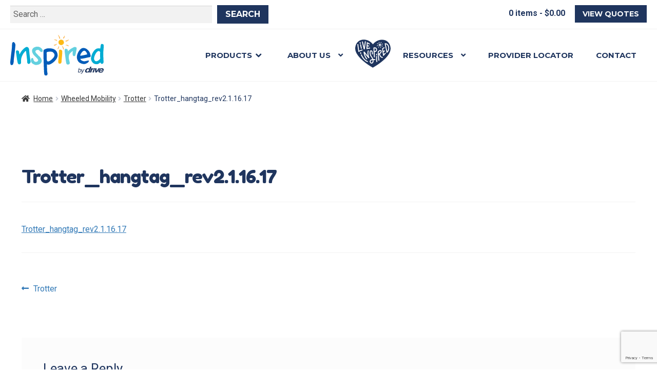

--- FILE ---
content_type: text/html; charset=UTF-8
request_url: https://www.inspiredbydrive.com/?attachment_id=5632
body_size: 22097
content:
<!DOCTYPE html>
<html lang="en-US">
<head>
<link rel="apple-touch-icon" sizes="57x57" href="https://www.inspiredbydrive.com/wp-content/themes/inspired/images/favicon/apple-icon-57x57.png">
<link rel="apple-touch-icon" sizes="60x60" href="https://www.inspiredbydrive.com/wp-content/themes/inspired/images/favicon/apple-icon-60x60.png">
<link rel="apple-touch-icon" sizes="72x72" href="https://www.inspiredbydrive.com/wp-content/themes/inspired/images/favicon/apple-icon-72x72.png">
<link rel="apple-touch-icon" sizes="76x76" href="https://www.inspiredbydrive.com/wp-content/themes/inspired/images/favicon/apple-icon-76x76.png">
<link rel="apple-touch-icon" sizes="114x114" href="https://www.inspiredbydrive.com/wp-content/themes/inspired/images/favicon/apple-icon-114x114.png">
<link rel="apple-touch-icon" sizes="120x120" href="https://www.inspiredbydrive.com/wp-content/themes/inspired/images/favicon/apple-icon-120x120.png">
<link rel="apple-touch-icon" sizes="144x144" href="https://www.inspiredbydrive.com/wp-content/themes/inspired/images/favicon/apple-icon-144x144.png">
<link rel="apple-touch-icon" sizes="152x152" href="https://www.inspiredbydrive.com/wp-content/themes/inspired/images/favicon/apple-icon-152x152.png">
<link rel="apple-touch-icon" sizes="180x180" href="https://www.inspiredbydrive.com/wp-content/themes/inspired/images/favicon/apple-icon-180x180.png">
<link rel="icon" type="image/png" sizes="192x192"  href="https://www.inspiredbydrive.com/wp-content/themes/inspired/images/favicon/android-icon-192x192.png">
<link rel="icon" type="image/png" sizes="32x32" href="https://www.inspiredbydrive.com/wp-content/themes/inspired/images/favicon/favicon-32x32.png">
<link rel="icon" type="image/png" sizes="96x96" href="https://www.inspiredbydrive.com/wp-content/themes/inspired/images/favicon/favicon-96x96.png">
<link rel="icon" type="image/png" sizes="16x16" href="https://www.inspiredbydrive.com/wp-content/themes/inspired/images/favicon/favicon-16x16.png">

<meta charset="UTF-8">
<meta name="viewport" content="width=device-width, initial-scale=1, maximum-scale=1.0, user-scalable=no">
<link rel="profile" href="https://gmpg.org/xfn/11">
<link rel="pingback" href="https://www.inspiredbydrive.com/xmlrpc.php">

<link href="https://fonts.googleapis.com/css?family=Fredoka+One|Montserrat:700|Roboto:400,400i,700,700i" rel="stylesheet">

<script src="https://use.fontawesome.com/ebe94331b9.js"></script>

<meta name='robots' content='index, follow, max-image-preview:large, max-snippet:-1, max-video-preview:-1' />

	<!-- This site is optimized with the Yoast SEO plugin v25.6 - https://yoast.com/wordpress/plugins/seo/ -->
	<title>Trotter_hangtag_rev2.1.16.17 - Inspired by Drive</title>
	<link rel="canonical" href="https://www.inspiredbydrive.com/" />
	<meta property="og:locale" content="en_US" />
	<meta property="og:type" content="article" />
	<meta property="og:title" content="Trotter_hangtag_rev2.1.16.17 - Inspired by Drive" />
	<meta property="og:description" content="Trotter_hangtag_rev2.1.16.17" />
	<meta property="og:url" content="https://www.inspiredbydrive.com/" />
	<meta property="og:site_name" content="Inspired by Drive" />
	<meta property="article:publisher" content="https://www.facebook.com/Inspiredbydrive/" />
	<meta name="twitter:card" content="summary_large_image" />
	<meta name="twitter:site" content="@Inspiredbydrive" />
	<script type="application/ld+json" class="yoast-schema-graph">{"@context":"https://schema.org","@graph":[{"@type":"WebPage","@id":"https://www.inspiredbydrive.com/","url":"https://www.inspiredbydrive.com/","name":"Trotter_hangtag_rev2.1.16.17 - Inspired by Drive","isPartOf":{"@id":"https://www.inspiredbydrive.com/#website"},"primaryImageOfPage":{"@id":"https://www.inspiredbydrive.com/#primaryimage"},"image":{"@id":"https://www.inspiredbydrive.com/#primaryimage"},"thumbnailUrl":"","datePublished":"2017-10-08T22:30:31+00:00","breadcrumb":{"@id":"https://www.inspiredbydrive.com/#breadcrumb"},"inLanguage":"en-US","potentialAction":[{"@type":"ReadAction","target":["https://www.inspiredbydrive.com/"]}]},{"@type":"ImageObject","inLanguage":"en-US","@id":"https://www.inspiredbydrive.com/#primaryimage","url":"","contentUrl":""},{"@type":"BreadcrumbList","@id":"https://www.inspiredbydrive.com/#breadcrumb","itemListElement":[{"@type":"ListItem","position":1,"name":"Home","item":"https://www.inspiredbydrive.com/"},{"@type":"ListItem","position":2,"name":"Trotter","item":"https://www.inspiredbydrive.com/product/trotter/"},{"@type":"ListItem","position":3,"name":"Trotter_hangtag_rev2.1.16.17"}]},{"@type":"WebSite","@id":"https://www.inspiredbydrive.com/#website","url":"https://www.inspiredbydrive.com/","name":"Inspired by Drive","description":"A New Brand Inspired by You","potentialAction":[{"@type":"SearchAction","target":{"@type":"EntryPoint","urlTemplate":"https://www.inspiredbydrive.com/?s={search_term_string}"},"query-input":{"@type":"PropertyValueSpecification","valueRequired":true,"valueName":"search_term_string"}}],"inLanguage":"en-US"}]}</script>
	<!-- / Yoast SEO plugin. -->


<link rel='dns-prefetch' href='//fonts.googleapis.com' />
<link rel='dns-prefetch' href='//use.fontawesome.com' />
<link href='https://fonts.gstatic.com' crossorigin rel='preconnect' />
<link rel="alternate" type="application/rss+xml" title="Inspired by Drive &raquo; Feed" href="https://www.inspiredbydrive.com/feed/" />
<link rel="alternate" type="application/rss+xml" title="Inspired by Drive &raquo; Comments Feed" href="https://www.inspiredbydrive.com/comments/feed/" />
<link rel="alternate" type="application/rss+xml" title="Inspired by Drive &raquo; Trotter_hangtag_rev2.1.16.17 Comments Feed" href="https://www.inspiredbydrive.com/?attachment_id=5632/feed/" />
<style id='wp-emoji-styles-inline-css'>

	img.wp-smiley, img.emoji {
		display: inline !important;
		border: none !important;
		box-shadow: none !important;
		height: 1em !important;
		width: 1em !important;
		margin: 0 0.07em !important;
		vertical-align: -0.1em !important;
		background: none !important;
		padding: 0 !important;
	}
</style>
<link rel='stylesheet' id='wp-block-library-css' href='https://www.inspiredbydrive.com/wp-includes/css/dist/block-library/style.min.css?ver=17d2165851d04d2e1736adf8ed9339df' media='all' />
<style id='wp-block-library-theme-inline-css'>
.wp-block-audio :where(figcaption){color:#555;font-size:13px;text-align:center}.is-dark-theme .wp-block-audio :where(figcaption){color:#ffffffa6}.wp-block-audio{margin:0 0 1em}.wp-block-code{border:1px solid #ccc;border-radius:4px;font-family:Menlo,Consolas,monaco,monospace;padding:.8em 1em}.wp-block-embed :where(figcaption){color:#555;font-size:13px;text-align:center}.is-dark-theme .wp-block-embed :where(figcaption){color:#ffffffa6}.wp-block-embed{margin:0 0 1em}.blocks-gallery-caption{color:#555;font-size:13px;text-align:center}.is-dark-theme .blocks-gallery-caption{color:#ffffffa6}:root :where(.wp-block-image figcaption){color:#555;font-size:13px;text-align:center}.is-dark-theme :root :where(.wp-block-image figcaption){color:#ffffffa6}.wp-block-image{margin:0 0 1em}.wp-block-pullquote{border-bottom:4px solid;border-top:4px solid;color:currentColor;margin-bottom:1.75em}.wp-block-pullquote cite,.wp-block-pullquote footer,.wp-block-pullquote__citation{color:currentColor;font-size:.8125em;font-style:normal;text-transform:uppercase}.wp-block-quote{border-left:.25em solid;margin:0 0 1.75em;padding-left:1em}.wp-block-quote cite,.wp-block-quote footer{color:currentColor;font-size:.8125em;font-style:normal;position:relative}.wp-block-quote.has-text-align-right{border-left:none;border-right:.25em solid;padding-left:0;padding-right:1em}.wp-block-quote.has-text-align-center{border:none;padding-left:0}.wp-block-quote.is-large,.wp-block-quote.is-style-large,.wp-block-quote.is-style-plain{border:none}.wp-block-search .wp-block-search__label{font-weight:700}.wp-block-search__button{border:1px solid #ccc;padding:.375em .625em}:where(.wp-block-group.has-background){padding:1.25em 2.375em}.wp-block-separator.has-css-opacity{opacity:.4}.wp-block-separator{border:none;border-bottom:2px solid;margin-left:auto;margin-right:auto}.wp-block-separator.has-alpha-channel-opacity{opacity:1}.wp-block-separator:not(.is-style-wide):not(.is-style-dots){width:100px}.wp-block-separator.has-background:not(.is-style-dots){border-bottom:none;height:1px}.wp-block-separator.has-background:not(.is-style-wide):not(.is-style-dots){height:2px}.wp-block-table{margin:0 0 1em}.wp-block-table td,.wp-block-table th{word-break:normal}.wp-block-table :where(figcaption){color:#555;font-size:13px;text-align:center}.is-dark-theme .wp-block-table :where(figcaption){color:#ffffffa6}.wp-block-video :where(figcaption){color:#555;font-size:13px;text-align:center}.is-dark-theme .wp-block-video :where(figcaption){color:#ffffffa6}.wp-block-video{margin:0 0 1em}:root :where(.wp-block-template-part.has-background){margin-bottom:0;margin-top:0;padding:1.25em 2.375em}
</style>
<link rel='stylesheet' id='wpmf-gallery-popup-style-css' href='https://www.inspiredbydrive.com/wp-content/plugins/wp-media-folder/assets/css/display-gallery/magnific-popup.css?ver=0.9.9' media='all' />
<link rel='stylesheet' id='wpmf-gallery-style-css' href='https://www.inspiredbydrive.com/wp-content/plugins/wp-media-folder/assets/css/display-gallery/style-display-gallery.css?ver=6.1.9' media='all' />
<link rel='stylesheet' id='wpmf-slick-style-css' href='https://www.inspiredbydrive.com/wp-content/plugins/wp-media-folder/assets/js/slick/slick.css?ver=6.1.9' media='all' />
<link rel='stylesheet' id='wpmf-slick-theme-style-css' href='https://www.inspiredbydrive.com/wp-content/plugins/wp-media-folder/assets/js/slick/slick-theme.css?ver=6.1.9' media='all' />
<link rel='stylesheet' id='storefront-gutenberg-blocks-css' href='https://www.inspiredbydrive.com/wp-content/themes/storefront/assets/css/base/gutenberg-blocks.css?ver=4.6.0' media='all' />
<style id='storefront-gutenberg-blocks-inline-css'>

				.wp-block-button__link:not(.has-text-color) {
					color: #ffffff;
				}

				.wp-block-button__link:not(.has-text-color):hover,
				.wp-block-button__link:not(.has-text-color):focus,
				.wp-block-button__link:not(.has-text-color):active {
					color: #ffffff;
				}

				.wp-block-button__link:not(.has-background) {
					background-color: #42b8dd;
				}

				.wp-block-button__link:not(.has-background):hover,
				.wp-block-button__link:not(.has-background):focus,
				.wp-block-button__link:not(.has-background):active {
					border-color: #299fc4;
					background-color: #299fc4;
				}

				.wc-block-grid__products .wc-block-grid__product .wp-block-button__link {
					background-color: #42b8dd;
					border-color: #42b8dd;
					color: #ffffff;
				}

				.wp-block-quote footer,
				.wp-block-quote cite,
				.wp-block-quote__citation {
					color: #333333;
				}

				.wp-block-pullquote cite,
				.wp-block-pullquote footer,
				.wp-block-pullquote__citation {
					color: #333333;
				}

				.wp-block-image figcaption {
					color: #333333;
				}

				.wp-block-separator.is-style-dots::before {
					color: #1d345d;
				}

				.wp-block-file a.wp-block-file__button {
					color: #ffffff;
					background-color: #42b8dd;
					border-color: #42b8dd;
				}

				.wp-block-file a.wp-block-file__button:hover,
				.wp-block-file a.wp-block-file__button:focus,
				.wp-block-file a.wp-block-file__button:active {
					color: #ffffff;
					background-color: #299fc4;
				}

				.wp-block-code,
				.wp-block-preformatted pre {
					color: #333333;
				}

				.wp-block-table:not( .has-background ):not( .is-style-stripes ) tbody tr:nth-child(2n) td {
					background-color: #fdfdfd;
				}

				.wp-block-cover .wp-block-cover__inner-container h1:not(.has-text-color),
				.wp-block-cover .wp-block-cover__inner-container h2:not(.has-text-color),
				.wp-block-cover .wp-block-cover__inner-container h3:not(.has-text-color),
				.wp-block-cover .wp-block-cover__inner-container h4:not(.has-text-color),
				.wp-block-cover .wp-block-cover__inner-container h5:not(.has-text-color),
				.wp-block-cover .wp-block-cover__inner-container h6:not(.has-text-color) {
					color: ;
				}

				.wc-block-components-price-slider__range-input-progress,
				.rtl .wc-block-components-price-slider__range-input-progress {
					--range-color: #42b8dd;
				}

				/* Target only IE11 */
				@media all and (-ms-high-contrast: none), (-ms-high-contrast: active) {
					.wc-block-components-price-slider__range-input-progress {
						background: #42b8dd;
					}
				}

				.wc-block-components-button:not(.is-link) {
					background-color: #1d345d;
					color: #ffffff;
				}

				.wc-block-components-button:not(.is-link):hover,
				.wc-block-components-button:not(.is-link):focus,
				.wc-block-components-button:not(.is-link):active {
					background-color: #041b44;
					color: #ffffff;
				}

				.wc-block-components-button:not(.is-link):disabled {
					background-color: #1d345d;
					color: #ffffff;
				}

				.wc-block-cart__submit-container {
					background-color: #ffffff;
				}

				.wc-block-cart__submit-container::before {
					color: rgba(220,220,220,0.5);
				}

				.wc-block-components-order-summary-item__quantity {
					background-color: #ffffff;
					border-color: #333333;
					box-shadow: 0 0 0 2px #ffffff;
					color: #333333;
				}
			
</style>
<style id='classic-theme-styles-inline-css'>
/*! This file is auto-generated */
.wp-block-button__link{color:#fff;background-color:#32373c;border-radius:9999px;box-shadow:none;text-decoration:none;padding:calc(.667em + 2px) calc(1.333em + 2px);font-size:1.125em}.wp-block-file__button{background:#32373c;color:#fff;text-decoration:none}
</style>
<style id='global-styles-inline-css'>
:root{--wp--preset--aspect-ratio--square: 1;--wp--preset--aspect-ratio--4-3: 4/3;--wp--preset--aspect-ratio--3-4: 3/4;--wp--preset--aspect-ratio--3-2: 3/2;--wp--preset--aspect-ratio--2-3: 2/3;--wp--preset--aspect-ratio--16-9: 16/9;--wp--preset--aspect-ratio--9-16: 9/16;--wp--preset--color--black: #000000;--wp--preset--color--cyan-bluish-gray: #abb8c3;--wp--preset--color--white: #ffffff;--wp--preset--color--pale-pink: #f78da7;--wp--preset--color--vivid-red: #cf2e2e;--wp--preset--color--luminous-vivid-orange: #ff6900;--wp--preset--color--luminous-vivid-amber: #fcb900;--wp--preset--color--light-green-cyan: #7bdcb5;--wp--preset--color--vivid-green-cyan: #00d084;--wp--preset--color--pale-cyan-blue: #8ed1fc;--wp--preset--color--vivid-cyan-blue: #0693e3;--wp--preset--color--vivid-purple: #9b51e0;--wp--preset--gradient--vivid-cyan-blue-to-vivid-purple: linear-gradient(135deg,rgba(6,147,227,1) 0%,rgb(155,81,224) 100%);--wp--preset--gradient--light-green-cyan-to-vivid-green-cyan: linear-gradient(135deg,rgb(122,220,180) 0%,rgb(0,208,130) 100%);--wp--preset--gradient--luminous-vivid-amber-to-luminous-vivid-orange: linear-gradient(135deg,rgba(252,185,0,1) 0%,rgba(255,105,0,1) 100%);--wp--preset--gradient--luminous-vivid-orange-to-vivid-red: linear-gradient(135deg,rgba(255,105,0,1) 0%,rgb(207,46,46) 100%);--wp--preset--gradient--very-light-gray-to-cyan-bluish-gray: linear-gradient(135deg,rgb(238,238,238) 0%,rgb(169,184,195) 100%);--wp--preset--gradient--cool-to-warm-spectrum: linear-gradient(135deg,rgb(74,234,220) 0%,rgb(151,120,209) 20%,rgb(207,42,186) 40%,rgb(238,44,130) 60%,rgb(251,105,98) 80%,rgb(254,248,76) 100%);--wp--preset--gradient--blush-light-purple: linear-gradient(135deg,rgb(255,206,236) 0%,rgb(152,150,240) 100%);--wp--preset--gradient--blush-bordeaux: linear-gradient(135deg,rgb(254,205,165) 0%,rgb(254,45,45) 50%,rgb(107,0,62) 100%);--wp--preset--gradient--luminous-dusk: linear-gradient(135deg,rgb(255,203,112) 0%,rgb(199,81,192) 50%,rgb(65,88,208) 100%);--wp--preset--gradient--pale-ocean: linear-gradient(135deg,rgb(255,245,203) 0%,rgb(182,227,212) 50%,rgb(51,167,181) 100%);--wp--preset--gradient--electric-grass: linear-gradient(135deg,rgb(202,248,128) 0%,rgb(113,206,126) 100%);--wp--preset--gradient--midnight: linear-gradient(135deg,rgb(2,3,129) 0%,rgb(40,116,252) 100%);--wp--preset--font-size--small: 14px;--wp--preset--font-size--medium: 23px;--wp--preset--font-size--large: 26px;--wp--preset--font-size--x-large: 42px;--wp--preset--font-size--normal: 16px;--wp--preset--font-size--huge: 37px;--wp--preset--font-family--inter: "Inter", sans-serif;--wp--preset--font-family--cardo: Cardo;--wp--preset--spacing--20: 0.44rem;--wp--preset--spacing--30: 0.67rem;--wp--preset--spacing--40: 1rem;--wp--preset--spacing--50: 1.5rem;--wp--preset--spacing--60: 2.25rem;--wp--preset--spacing--70: 3.38rem;--wp--preset--spacing--80: 5.06rem;--wp--preset--shadow--natural: 6px 6px 9px rgba(0, 0, 0, 0.2);--wp--preset--shadow--deep: 12px 12px 50px rgba(0, 0, 0, 0.4);--wp--preset--shadow--sharp: 6px 6px 0px rgba(0, 0, 0, 0.2);--wp--preset--shadow--outlined: 6px 6px 0px -3px rgba(255, 255, 255, 1), 6px 6px rgba(0, 0, 0, 1);--wp--preset--shadow--crisp: 6px 6px 0px rgba(0, 0, 0, 1);}:root :where(.is-layout-flow) > :first-child{margin-block-start: 0;}:root :where(.is-layout-flow) > :last-child{margin-block-end: 0;}:root :where(.is-layout-flow) > *{margin-block-start: 24px;margin-block-end: 0;}:root :where(.is-layout-constrained) > :first-child{margin-block-start: 0;}:root :where(.is-layout-constrained) > :last-child{margin-block-end: 0;}:root :where(.is-layout-constrained) > *{margin-block-start: 24px;margin-block-end: 0;}:root :where(.is-layout-flex){gap: 24px;}:root :where(.is-layout-grid){gap: 24px;}body .is-layout-flex{display: flex;}.is-layout-flex{flex-wrap: wrap;align-items: center;}.is-layout-flex > :is(*, div){margin: 0;}body .is-layout-grid{display: grid;}.is-layout-grid > :is(*, div){margin: 0;}.has-black-color{color: var(--wp--preset--color--black) !important;}.has-cyan-bluish-gray-color{color: var(--wp--preset--color--cyan-bluish-gray) !important;}.has-white-color{color: var(--wp--preset--color--white) !important;}.has-pale-pink-color{color: var(--wp--preset--color--pale-pink) !important;}.has-vivid-red-color{color: var(--wp--preset--color--vivid-red) !important;}.has-luminous-vivid-orange-color{color: var(--wp--preset--color--luminous-vivid-orange) !important;}.has-luminous-vivid-amber-color{color: var(--wp--preset--color--luminous-vivid-amber) !important;}.has-light-green-cyan-color{color: var(--wp--preset--color--light-green-cyan) !important;}.has-vivid-green-cyan-color{color: var(--wp--preset--color--vivid-green-cyan) !important;}.has-pale-cyan-blue-color{color: var(--wp--preset--color--pale-cyan-blue) !important;}.has-vivid-cyan-blue-color{color: var(--wp--preset--color--vivid-cyan-blue) !important;}.has-vivid-purple-color{color: var(--wp--preset--color--vivid-purple) !important;}.has-black-background-color{background-color: var(--wp--preset--color--black) !important;}.has-cyan-bluish-gray-background-color{background-color: var(--wp--preset--color--cyan-bluish-gray) !important;}.has-white-background-color{background-color: var(--wp--preset--color--white) !important;}.has-pale-pink-background-color{background-color: var(--wp--preset--color--pale-pink) !important;}.has-vivid-red-background-color{background-color: var(--wp--preset--color--vivid-red) !important;}.has-luminous-vivid-orange-background-color{background-color: var(--wp--preset--color--luminous-vivid-orange) !important;}.has-luminous-vivid-amber-background-color{background-color: var(--wp--preset--color--luminous-vivid-amber) !important;}.has-light-green-cyan-background-color{background-color: var(--wp--preset--color--light-green-cyan) !important;}.has-vivid-green-cyan-background-color{background-color: var(--wp--preset--color--vivid-green-cyan) !important;}.has-pale-cyan-blue-background-color{background-color: var(--wp--preset--color--pale-cyan-blue) !important;}.has-vivid-cyan-blue-background-color{background-color: var(--wp--preset--color--vivid-cyan-blue) !important;}.has-vivid-purple-background-color{background-color: var(--wp--preset--color--vivid-purple) !important;}.has-black-border-color{border-color: var(--wp--preset--color--black) !important;}.has-cyan-bluish-gray-border-color{border-color: var(--wp--preset--color--cyan-bluish-gray) !important;}.has-white-border-color{border-color: var(--wp--preset--color--white) !important;}.has-pale-pink-border-color{border-color: var(--wp--preset--color--pale-pink) !important;}.has-vivid-red-border-color{border-color: var(--wp--preset--color--vivid-red) !important;}.has-luminous-vivid-orange-border-color{border-color: var(--wp--preset--color--luminous-vivid-orange) !important;}.has-luminous-vivid-amber-border-color{border-color: var(--wp--preset--color--luminous-vivid-amber) !important;}.has-light-green-cyan-border-color{border-color: var(--wp--preset--color--light-green-cyan) !important;}.has-vivid-green-cyan-border-color{border-color: var(--wp--preset--color--vivid-green-cyan) !important;}.has-pale-cyan-blue-border-color{border-color: var(--wp--preset--color--pale-cyan-blue) !important;}.has-vivid-cyan-blue-border-color{border-color: var(--wp--preset--color--vivid-cyan-blue) !important;}.has-vivid-purple-border-color{border-color: var(--wp--preset--color--vivid-purple) !important;}.has-vivid-cyan-blue-to-vivid-purple-gradient-background{background: var(--wp--preset--gradient--vivid-cyan-blue-to-vivid-purple) !important;}.has-light-green-cyan-to-vivid-green-cyan-gradient-background{background: var(--wp--preset--gradient--light-green-cyan-to-vivid-green-cyan) !important;}.has-luminous-vivid-amber-to-luminous-vivid-orange-gradient-background{background: var(--wp--preset--gradient--luminous-vivid-amber-to-luminous-vivid-orange) !important;}.has-luminous-vivid-orange-to-vivid-red-gradient-background{background: var(--wp--preset--gradient--luminous-vivid-orange-to-vivid-red) !important;}.has-very-light-gray-to-cyan-bluish-gray-gradient-background{background: var(--wp--preset--gradient--very-light-gray-to-cyan-bluish-gray) !important;}.has-cool-to-warm-spectrum-gradient-background{background: var(--wp--preset--gradient--cool-to-warm-spectrum) !important;}.has-blush-light-purple-gradient-background{background: var(--wp--preset--gradient--blush-light-purple) !important;}.has-blush-bordeaux-gradient-background{background: var(--wp--preset--gradient--blush-bordeaux) !important;}.has-luminous-dusk-gradient-background{background: var(--wp--preset--gradient--luminous-dusk) !important;}.has-pale-ocean-gradient-background{background: var(--wp--preset--gradient--pale-ocean) !important;}.has-electric-grass-gradient-background{background: var(--wp--preset--gradient--electric-grass) !important;}.has-midnight-gradient-background{background: var(--wp--preset--gradient--midnight) !important;}.has-small-font-size{font-size: var(--wp--preset--font-size--small) !important;}.has-medium-font-size{font-size: var(--wp--preset--font-size--medium) !important;}.has-large-font-size{font-size: var(--wp--preset--font-size--large) !important;}.has-x-large-font-size{font-size: var(--wp--preset--font-size--x-large) !important;}
:root :where(.wp-block-pullquote){font-size: 1.5em;line-height: 1.6;}
</style>
<link rel='stylesheet' id='vpc-public-css-css' href='https://www.inspiredbydrive.com/wp-content/plugins/visual-product-configurator/public/css/vpc-public.css?ver=7.6.3' media='all' />
<style id='woocommerce-inline-inline-css'>
.woocommerce form .form-row .required { visibility: visible; }
</style>
<link rel='stylesheet' id='wpsl-styles-css' href='https://www.inspiredbydrive.com/wp-content/plugins/wp-store-locator/css/styles.min.css?ver=2.2.261' media='all' />
<link rel='stylesheet' id='storefront-style-css' href='https://www.inspiredbydrive.com/wp-content/themes/storefront/style.css?ver=17d2165851d04d2e1736adf8ed9339df' media='all' />
<style id='storefront-style-inline-css'>

			.main-navigation ul li a,
			.site-title a,
			ul.menu li a,
			.site-branding h1 a,
			button.menu-toggle,
			button.menu-toggle:hover,
			.handheld-navigation .dropdown-toggle {
				color: #42b8dd;
			}

			button.menu-toggle,
			button.menu-toggle:hover {
				border-color: #42b8dd;
			}

			.main-navigation ul li a:hover,
			.main-navigation ul li:hover > a,
			.site-title a:hover,
			.site-header ul.menu li.current-menu-item > a {
				color: #83f9ff;
			}

			table:not( .has-background ) th {
				background-color: #f8f8f8;
			}

			table:not( .has-background ) tbody td {
				background-color: #fdfdfd;
			}

			table:not( .has-background ) tbody tr:nth-child(2n) td,
			fieldset,
			fieldset legend {
				background-color: #fbfbfb;
			}

			.site-header,
			.secondary-navigation ul ul,
			.main-navigation ul.menu > li.menu-item-has-children:after,
			.secondary-navigation ul.menu ul,
			.storefront-handheld-footer-bar,
			.storefront-handheld-footer-bar ul li > a,
			.storefront-handheld-footer-bar ul li.search .site-search,
			button.menu-toggle,
			button.menu-toggle:hover {
				background-color: #ffffff;
			}

			p.site-description,
			.site-header,
			.storefront-handheld-footer-bar {
				color: #333333;
			}

			button.menu-toggle:after,
			button.menu-toggle:before,
			button.menu-toggle span:before {
				background-color: #42b8dd;
			}

			h1, h2, h3, h4, h5, h6, .wc-block-grid__product-title {
				color: #1d345d;
			}

			.widget h1 {
				border-bottom-color: #1d345d;
			}

			body,
			.secondary-navigation a {
				color: #333333;
			}

			.widget-area .widget a,
			.hentry .entry-header .posted-on a,
			.hentry .entry-header .post-author a,
			.hentry .entry-header .post-comments a,
			.hentry .entry-header .byline a {
				color: #383838;
			}

			a {
				color: #42b8dd;
			}

			a:focus,
			button:focus,
			.button.alt:focus,
			input:focus,
			textarea:focus,
			input[type="button"]:focus,
			input[type="reset"]:focus,
			input[type="submit"]:focus,
			input[type="email"]:focus,
			input[type="tel"]:focus,
			input[type="url"]:focus,
			input[type="password"]:focus,
			input[type="search"]:focus {
				outline-color: #42b8dd;
			}

			button, input[type="button"], input[type="reset"], input[type="submit"], .button, .widget a.button {
				background-color: #42b8dd;
				border-color: #42b8dd;
				color: #ffffff;
			}

			button:hover, input[type="button"]:hover, input[type="reset"]:hover, input[type="submit"]:hover, .button:hover, .widget a.button:hover {
				background-color: #299fc4;
				border-color: #299fc4;
				color: #ffffff;
			}

			button.alt, input[type="button"].alt, input[type="reset"].alt, input[type="submit"].alt, .button.alt, .widget-area .widget a.button.alt {
				background-color: #1d345d;
				border-color: #1d345d;
				color: #ffffff;
			}

			button.alt:hover, input[type="button"].alt:hover, input[type="reset"].alt:hover, input[type="submit"].alt:hover, .button.alt:hover, .widget-area .widget a.button.alt:hover {
				background-color: #041b44;
				border-color: #041b44;
				color: #ffffff;
			}

			.pagination .page-numbers li .page-numbers.current {
				background-color: #e6e6e6;
				color: #292929;
			}

			#comments .comment-list .comment-content .comment-text {
				background-color: #f8f8f8;
			}

			.site-footer {
				background-color: #2b2b2b;
				color: #ffffff;
			}

			.site-footer a:not(.button):not(.components-button) {
				color: #e4decd;
			}

			.site-footer .storefront-handheld-footer-bar a:not(.button):not(.components-button) {
				color: #42b8dd;
			}

			.site-footer h1, .site-footer h2, .site-footer h3, .site-footer h4, .site-footer h5, .site-footer h6, .site-footer .widget .widget-title, .site-footer .widget .widgettitle {
				color: #ffffff;
			}

			.page-template-template-homepage.has-post-thumbnail .type-page.has-post-thumbnail .entry-title {
				color: ;
			}

			.page-template-template-homepage.has-post-thumbnail .type-page.has-post-thumbnail .entry-content {
				color: ;
			}

			@media screen and ( min-width: 768px ) {
				.secondary-navigation ul.menu a:hover {
					color: #4c4c4c;
				}

				.secondary-navigation ul.menu a {
					color: #333333;
				}

				.main-navigation ul.menu ul.sub-menu,
				.main-navigation ul.nav-menu ul.children {
					background-color: #f0f0f0;
				}

				.site-header {
					border-bottom-color: #f0f0f0;
				}
			}
</style>
<link rel='stylesheet' id='oswald-css' href='https://fonts.googleapis.com/css?family=Oswald%3A300%2C400%2C700&#038;ver=1.0.0' media='all' />
<link rel='stylesheet' id='raleway-css' href='https://fonts.googleapis.com/css?family=Raleway%3A300%2C300i%2C400%2C400i%2C500%2C600%2C600i%2C700%2C700i&#038;ver=1.0.0' media='all' />
<link rel='stylesheet' id='font-awesome-css' href='https://use.fontawesome.com/releases/v5.3.1/css/all.css?ver=1.0.0' media='all' />
<link rel='stylesheet' id='bootstrap-css' href='https://www.inspiredbydrive.com/wp-content/themes/inspired/css/bootstrap.min.css?ver=3.3.6' media='all' />
<link rel='stylesheet' id='storefront-icons-css' href='https://www.inspiredbydrive.com/wp-content/themes/storefront/assets/css/base/icons.css?ver=4.6.0' media='all' />
<link rel='stylesheet' id='storefront-fonts-css' href='https://fonts.googleapis.com/css?family=Source+Sans+Pro%3A400%2C300%2C300italic%2C400italic%2C600%2C700%2C900&#038;subset=latin%2Clatin-ext&#038;ver=4.6.0' media='all' />
<link rel='stylesheet' id='storefront-woocommerce-style-css' href='https://www.inspiredbydrive.com/wp-content/themes/storefront/assets/css/woocommerce/woocommerce.css?ver=4.6.0' media='all' />
<style id='storefront-woocommerce-style-inline-css'>
@font-face {
				font-family: star;
				src: url(https://www.inspiredbydrive.com/wp-content/plugins/woocommerce/assets/fonts/star.eot);
				src:
					url(https://www.inspiredbydrive.com/wp-content/plugins/woocommerce/assets/fonts/star.eot?#iefix) format("embedded-opentype"),
					url(https://www.inspiredbydrive.com/wp-content/plugins/woocommerce/assets/fonts/star.woff) format("woff"),
					url(https://www.inspiredbydrive.com/wp-content/plugins/woocommerce/assets/fonts/star.ttf) format("truetype"),
					url(https://www.inspiredbydrive.com/wp-content/plugins/woocommerce/assets/fonts/star.svg#star) format("svg");
				font-weight: 400;
				font-style: normal;
			}
			@font-face {
				font-family: WooCommerce;
				src: url(https://www.inspiredbydrive.com/wp-content/plugins/woocommerce/assets/fonts/WooCommerce.eot);
				src:
					url(https://www.inspiredbydrive.com/wp-content/plugins/woocommerce/assets/fonts/WooCommerce.eot?#iefix) format("embedded-opentype"),
					url(https://www.inspiredbydrive.com/wp-content/plugins/woocommerce/assets/fonts/WooCommerce.woff) format("woff"),
					url(https://www.inspiredbydrive.com/wp-content/plugins/woocommerce/assets/fonts/WooCommerce.ttf) format("truetype"),
					url(https://www.inspiredbydrive.com/wp-content/plugins/woocommerce/assets/fonts/WooCommerce.svg#WooCommerce) format("svg");
				font-weight: 400;
				font-style: normal;
			}

			a.cart-contents,
			.site-header-cart .widget_shopping_cart a {
				color: #42b8dd;
			}

			a.cart-contents:hover,
			.site-header-cart .widget_shopping_cart a:hover,
			.site-header-cart:hover > li > a {
				color: #83f9ff;
			}

			table.cart td.product-remove,
			table.cart td.actions {
				border-top-color: #ffffff;
			}

			.storefront-handheld-footer-bar ul li.cart .count {
				background-color: #42b8dd;
				color: #ffffff;
				border-color: #ffffff;
			}

			.woocommerce-tabs ul.tabs li.active a,
			ul.products li.product .price,
			.onsale,
			.wc-block-grid__product-onsale,
			.widget_search form:before,
			.widget_product_search form:before {
				color: #333333;
			}

			.woocommerce-breadcrumb a,
			a.woocommerce-review-link,
			.product_meta a {
				color: #383838;
			}

			.wc-block-grid__product-onsale,
			.onsale {
				border-color: #333333;
			}

			.star-rating span:before,
			.quantity .plus, .quantity .minus,
			p.stars a:hover:after,
			p.stars a:after,
			.star-rating span:before,
			#payment .payment_methods li input[type=radio]:first-child:checked+label:before {
				color: #42b8dd;
			}

			.widget_price_filter .ui-slider .ui-slider-range,
			.widget_price_filter .ui-slider .ui-slider-handle {
				background-color: #42b8dd;
			}

			.order_details {
				background-color: #f8f8f8;
			}

			.order_details > li {
				border-bottom: 1px dotted #e3e3e3;
			}

			.order_details:before,
			.order_details:after {
				background: -webkit-linear-gradient(transparent 0,transparent 0),-webkit-linear-gradient(135deg,#f8f8f8 33.33%,transparent 33.33%),-webkit-linear-gradient(45deg,#f8f8f8 33.33%,transparent 33.33%)
			}

			#order_review {
				background-color: #ffffff;
			}

			#payment .payment_methods > li .payment_box,
			#payment .place-order {
				background-color: #fafafa;
			}

			#payment .payment_methods > li:not(.woocommerce-notice) {
				background-color: #f5f5f5;
			}

			#payment .payment_methods > li:not(.woocommerce-notice):hover {
				background-color: #f0f0f0;
			}

			.woocommerce-pagination .page-numbers li .page-numbers.current {
				background-color: #e6e6e6;
				color: #292929;
			}

			.wc-block-grid__product-onsale,
			.onsale,
			.woocommerce-pagination .page-numbers li .page-numbers:not(.current) {
				color: #333333;
			}

			p.stars a:before,
			p.stars a:hover~a:before,
			p.stars.selected a.active~a:before {
				color: #333333;
			}

			p.stars.selected a.active:before,
			p.stars:hover a:before,
			p.stars.selected a:not(.active):before,
			p.stars.selected a.active:before {
				color: #42b8dd;
			}

			.single-product div.product .woocommerce-product-gallery .woocommerce-product-gallery__trigger {
				background-color: #42b8dd;
				color: #ffffff;
			}

			.single-product div.product .woocommerce-product-gallery .woocommerce-product-gallery__trigger:hover {
				background-color: #299fc4;
				border-color: #299fc4;
				color: #ffffff;
			}

			.button.added_to_cart:focus,
			.button.wc-forward:focus {
				outline-color: #42b8dd;
			}

			.added_to_cart,
			.site-header-cart .widget_shopping_cart a.button,
			.wc-block-grid__products .wc-block-grid__product .wp-block-button__link {
				background-color: #42b8dd;
				border-color: #42b8dd;
				color: #ffffff;
			}

			.added_to_cart:hover,
			.site-header-cart .widget_shopping_cart a.button:hover,
			.wc-block-grid__products .wc-block-grid__product .wp-block-button__link:hover {
				background-color: #299fc4;
				border-color: #299fc4;
				color: #ffffff;
			}

			.added_to_cart.alt, .added_to_cart, .widget a.button.checkout {
				background-color: #1d345d;
				border-color: #1d345d;
				color: #ffffff;
			}

			.added_to_cart.alt:hover, .added_to_cart:hover, .widget a.button.checkout:hover {
				background-color: #041b44;
				border-color: #041b44;
				color: #ffffff;
			}

			.button.loading {
				color: #42b8dd;
			}

			.button.loading:hover {
				background-color: #42b8dd;
			}

			.button.loading:after {
				color: #ffffff;
			}

			@media screen and ( min-width: 768px ) {
				.site-header-cart .widget_shopping_cart,
				.site-header .product_list_widget li .quantity {
					color: #333333;
				}

				.site-header-cart .widget_shopping_cart .buttons,
				.site-header-cart .widget_shopping_cart .total {
					background-color: #f5f5f5;
				}

				.site-header-cart .widget_shopping_cart {
					background-color: #f0f0f0;
				}
			}
				.storefront-product-pagination a {
					color: #333333;
					background-color: #ffffff;
				}
				.storefront-sticky-add-to-cart {
					color: #333333;
					background-color: #ffffff;
				}

				.storefront-sticky-add-to-cart a:not(.button) {
					color: #42b8dd;
				}
</style>
<link rel='stylesheet' id='storefront-child-style-css' href='https://www.inspiredbydrive.com/wp-content/themes/inspired/style.css?ver=2.0.4' media='all' />
<style id='storefront-child-style-inline-css'>

			.main-navigation ul li:hover > a,
			a.cart-contents:hover,
			.site-header-cart .widget_shopping_cart a:hover,
			.site-header-cart:hover > li > a {
				color: #1086ab;
			}

			.woocommerce-breadcrumb a:hover {
				color: #333333;
			}

			.single-product div.product .summary .price {
				color: #42b8dd;
			}

			.header-widget-region {
				color: #ffffff;
			}

			.header-widget-region a:not(.button) {
				color: #e4decd;
			}

			.single-product div.product .summary .price {
				color: #ffffff;
				background-color: #42b8dd;
			}

			.header-widget-region h1, .header-widget-region h2, .header-widget-region h3, .header-widget-region h4, .header-widget-region h5, .header-widget-region h6 {
				color: #ffffff;
			}

			.main-navigation ul li.smm-active li ul.products li.product h3,
			.main-navigation ul li.smm-active li ul.products li.product .price {
				color: #333333;
			}

			@media screen and (min-width: 768px) {
				.inspired-primary-navigation {
					background:#ffffff;
				}

				.smm-mega-menu {
					background:#fafafa;
				}
			}
</style>
<link rel='stylesheet' id='copse-css' href='//fonts.googleapis.com/css?family=Copse&#038;ver=17d2165851d04d2e1736adf8ed9339df' media='all' />
<link rel='stylesheet' id='anonymous-pro-css' href='//fonts.googleapis.com/css?family=Anonymous+Pro%3A400%2C400italic%2C700&#038;ver=17d2165851d04d2e1736adf8ed9339df' media='all' />
<link rel='stylesheet' id='kalam-css' href='//fonts.googleapis.com/css?family=Kalam%3A400%2C700&#038;ver=17d2165851d04d2e1736adf8ed9339df' media='all' />
<script src="https://www.inspiredbydrive.com/wp-includes/js/jquery/jquery.min.js?ver=3.7.1" id="jquery-core-js"></script>
<script src="https://www.inspiredbydrive.com/wp-includes/js/jquery/jquery-migrate.min.js?ver=3.4.1" id="jquery-migrate-js"></script>
<script src="https://www.inspiredbydrive.com/wp-content/plugins/visual-product-configurator/public/js/accounting.min.js?ver=7.6.3" id="vpc-accounting-js"></script>
<script src="https://www.inspiredbydrive.com/wp-includes/js/dist/hooks.min.js?ver=2810c76e705dd1a53b18" id="wp-hooks-js"></script>
<script id="vpc-public-js-extra">
var ajax_object = {"ajax_url":"https:\/\/www.inspiredbydrive.com\/wp-admin\/admin-ajax.php"};
</script>
<script src="https://www.inspiredbydrive.com/wp-content/plugins/visual-product-configurator/public/js/vpc-public.js?ver=7.6.3" id="vpc-public-js"></script>
<script src="https://www.inspiredbydrive.com/wp-content/plugins/woocommerce/assets/js/jquery-blockui/jquery.blockUI.min.js?ver=2.7.0-wc.9.1.4" id="jquery-blockui-js" defer data-wp-strategy="defer"></script>
<script id="wc-add-to-cart-js-extra">
var wc_add_to_cart_params = {"ajax_url":"\/wp-admin\/admin-ajax.php","wc_ajax_url":"\/?wc-ajax=%%endpoint%%","i18n_view_cart":"View cart","cart_url":"https:\/\/www.inspiredbydrive.com\/cart\/","is_cart":"","cart_redirect_after_add":"no"};
</script>
<script src="https://www.inspiredbydrive.com/wp-content/plugins/woocommerce/assets/js/frontend/add-to-cart.min.js?ver=9.1.4" id="wc-add-to-cart-js" defer data-wp-strategy="defer"></script>
<script src="https://www.inspiredbydrive.com/wp-content/plugins/woocommerce/assets/js/js-cookie/js.cookie.min.js?ver=2.1.4-wc.9.1.4" id="js-cookie-js" defer data-wp-strategy="defer"></script>
<script id="woocommerce-js-extra">
var woocommerce_params = {"ajax_url":"\/wp-admin\/admin-ajax.php","wc_ajax_url":"\/?wc-ajax=%%endpoint%%"};
</script>
<script src="https://www.inspiredbydrive.com/wp-content/plugins/woocommerce/assets/js/frontend/woocommerce.min.js?ver=9.1.4" id="woocommerce-js" defer data-wp-strategy="defer"></script>
<script id="wc-cart-fragments-js-extra">
var wc_cart_fragments_params = {"ajax_url":"\/wp-admin\/admin-ajax.php","wc_ajax_url":"\/?wc-ajax=%%endpoint%%","cart_hash_key":"wc_cart_hash_1b97e5f5b7258a68d9c96fc4369ea38d","fragment_name":"wc_fragments_1b97e5f5b7258a68d9c96fc4369ea38d","request_timeout":"5000"};
</script>
<script src="https://www.inspiredbydrive.com/wp-content/plugins/woocommerce/assets/js/frontend/cart-fragments.min.js?ver=9.1.4" id="wc-cart-fragments-js" defer data-wp-strategy="defer"></script>
<link rel="https://api.w.org/" href="https://www.inspiredbydrive.com/wp-json/" /><link rel="alternate" title="JSON" type="application/json" href="https://www.inspiredbydrive.com/wp-json/wp/v2/media/5632" /><link rel="EditURI" type="application/rsd+xml" title="RSD" href="https://www.inspiredbydrive.com/xmlrpc.php?rsd" />

<link rel='shortlink' href='https://www.inspiredbydrive.com/?p=5632' />
<link rel="alternate" title="oEmbed (JSON)" type="application/json+oembed" href="https://www.inspiredbydrive.com/wp-json/oembed/1.0/embed?url=https%3A%2F%2Fwww.inspiredbydrive.com%2F%3Fattachment_id%3D5632" />
<link rel="alternate" title="oEmbed (XML)" type="text/xml+oembed" href="https://www.inspiredbydrive.com/wp-json/oembed/1.0/embed?url=https%3A%2F%2Fwww.inspiredbydrive.com%2F%3Fattachment_id%3D5632&#038;format=xml" />
<!-- HFCM by 99 Robots - Snippet # 1: Google Analytics -->
<!-- Global site tag (gtag.js) - Google Analytics -->
<script async src="https://www.googletagmanager.com/gtag/js?id=G-FW01X58NK7"></script>
<script>
  window.dataLayer = window.dataLayer || [];
  function gtag(){dataLayer.push(arguments);}
  gtag('js', new Date());

  gtag('config', 'G-FW01X58NK7');
</script>
<!-- /end HFCM by 99 Robots -->
<script data-cfasync="false">window.ju_num="67BEC521-C7B7-4097-9F7E-92AB8E9EBAB8";window.asset_host='//cdn.jst.ai/';(function(i,s,o,g,r,a,m){i[r]=i[r]||function(){(i[r].q=i[r].q||[]).push(arguments)};a=s.createElement(o),m=s.getElementsByTagName(o)[0];a.async=1;a.src=g;m.parentNode.insertBefore(a,m)})(window,document,'script',asset_host+'vck-wp.js','juapp');juapp("cart", {
	total:0,
	subtotal:0,
	tax:0,
	shipping:0,
	currency:"USD",
	}
);;window.juPlatform='wordpress';</script>
            <script>
                function updateCartX() {
                    setTimeout(function() {
                        jQuery.ajax({
                            url: "/?pagename=justuno-sync-job&type=cart",
                            type: "GET",
                            beforeSend: function(xhr){xhr.setRequestHeader('Authorization', 'Bearer q3q6rvbvjueuzh4wtyzqr9');},
                            success: function(data) { 
                                console.log(data); 
                                juapp("cart", {
                                    total: data.total,
                                    subtotal: data.subtotal,
                                    tax: data.total_tax,
                                    shipping: data.shipping_total,
                                    currency:"USD",
                                });
                                juapp("cartItems", data.items);
                            }
                        });
                    }, 3000);
                }
                jQuery(document).ready(function() {
                    jQuery(".ajax_add_to_cart, .single_add_to_cart_button, .product-remove .remove").on("click", function(){
                        updateCartX();
                    });
                    jQuery(".woocommerce-cart-form").submit(function() {
                        updateCartX();
                    });
                });
            </script>	<noscript><style>.woocommerce-product-gallery{ opacity: 1 !important; }</style></noscript>
	<style id='wp-fonts-local'>
@font-face{font-family:Inter;font-style:normal;font-weight:300 900;font-display:fallback;src:url('https://www.inspiredbydrive.com/wp-content/plugins/woocommerce/assets/fonts/Inter-VariableFont_slnt,wght.woff2') format('woff2');font-stretch:normal;}
@font-face{font-family:Cardo;font-style:normal;font-weight:400;font-display:fallback;src:url('https://www.inspiredbydrive.com/wp-content/plugins/woocommerce/assets/fonts/cardo_normal_400.woff2') format('woff2');}
</style>
<script>
  (function(i,s,o,g,r,a,m){i['GoogleAnalyticsObject']=r;i[r]=i[r]||function(){
  (i[r].q=i[r].q||[]).push(arguments)},i[r].l=1*new Date();a=s.createElement(o),
  m=s.getElementsByTagName(o)[0];a.async=1;a.src=g;m.parentNode.insertBefore(a,m)
  })(window,document,'script','https://www.google-analytics.com/analytics.js','ga');

  ga('create', 'UA-73886775-20', 'auto');
  ga('send', 'pageview');

</script>
	<script src="https://bh.contextweb.com/bh/set.aspx?action=add&pid=1&us_privacy=${us_privacy}&advid=7001&token=KVWY8U&do=add&rurl=NOREDIRECT"></script>
	
	<SCRIPT type="text/javascript" src=https://bh.contextweb.com/cp?p=7099&token=KJJOLFW4UWHX&us_privacy=${us_privacy}&ch=1&url={{Page_URL}}&rr={{Referrer}}&campaign={{Campaign_Name}}&frmtext={{Form_Text}}&clktext={{Click_Text}}&param1={{Optional_parameter}}&param2={{Optional_parameter}}&param3={{Optional_parameter}}&param4={{Optional_parameter}}&param5={{Optional_parameter}} async></SCRIPT>
</head>

<body data-rsssl=1 class="attachment attachment-template-default single single-attachment postid-5632 attachmentid-5632 attachment-pdf wp-embed-responsive theme-storefront woocommerce-no-js storefront-full-width-content storefront-secondary-navigation storefront-align-wide -sidebar woocommerce-active">
<div id="page" class="hfeed site">
	
	<header id="masthead" class="site-header dotted_rule" role="banner" style="">

		<div id="eyebrow-nav">

			<div class="col-full" >

				<div class="row">
					<div class="col-md-6 col-sm-6 col-xs-8" id="search-box">
						<form role="search" method="get" class="search-form" action="https://www.inspiredbydrive.com/">
				<label>
					<span class="screen-reader-text">Search for:</span>
					<input type="search" class="search-field" placeholder="Search &hellip;" value="" name="s" />
				</label>
				<input type="submit" class="search-submit" value="Search" />
			</form>					</div>

					<div class="col-md-6 col-sm-6 col-xs-4" id="eyebrow-cart">
						<a href="https://www.inspiredbydrive.com/cart/" title="View your quotes"><span class="cart-customlocation" >0 items - <span class="woocommerce-Price-amount amount"><bdi><span class="woocommerce-Price-currencySymbol">&#36;</span>0.00</bdi></span></span></a>

						<a class="btn btn-primary" href="https://www.inspiredbydrive.com/cart/" title="View your quotes">View Quotes</a>

					</div>
				</div>
			</div>

		</div>



		<div class="col-full ">
			<div class="row ">
				<div class="col-lg-2 col-md-12 col-sm-6 col-xs-6" id="main_logo">
					<a href="/"><img src="https://www.inspiredbydrive.com/wp-content/themes/inspired/images/logo.svg" class="img-full" /></a>
				</div>

				<div class="col-lg-10 col-md-12 col-sm-12 col-xs-12" id="main_nav">


				<nav id="site-navigation" class="main-navigation" role="navigation" aria-label="Primary Navigation">

					<div class="primary-navigation"><ul id="menu-main-menu" class="menu"><li id="menu-item-48" class="menu-item menu-item-type-post_type menu-item-object-page menu-item-48"><a href="https://www.inspiredbydrive.com/products/">Products</a></li>
<li id="menu-item-234" class="menu-item menu-item-type-post_type menu-item-object-page menu-item-has-children menu-item-234"><a href="https://www.inspiredbydrive.com/about-us/">About Us</a>
<ul class="sub-menu">
	<li id="menu-item-6655" class="menu-item menu-item-type-post_type menu-item-object-page menu-item-6655"><a href="https://www.inspiredbydrive.com/sun-sun-products/">Sun Up to Sun Down Products</a></li>
</ul>
</li>
<li id="menu-item-5411" class="menu-item menu-item-type-custom menu-item-object-custom menu-item-5411"><a href="#">Live Inspired</a></li>
<li id="menu-item-232" class="menu-item menu-item-type-post_type menu-item-object-page menu-item-has-children menu-item-232"><a href="https://www.inspiredbydrive.com/funding-information/">Resources</a>
<ul class="sub-menu">
	<li id="menu-item-4934" class="menu-item menu-item-type-post_type menu-item-object-page menu-item-4934"><a href="https://www.inspiredbydrive.com/funding-information/">Funding Information</a></li>
	<li id="menu-item-7258" class="menu-item menu-item-type-post_type menu-item-object-page menu-item-7258"><a href="https://www.inspiredbydrive.com/carseat-certification/">Car Seat Installation</a></li>
	<li id="menu-item-7342" class="menu-item menu-item-type-post_type menu-item-object-page menu-item-7342"><a href="https://www.inspiredbydrive.com/product-videos/">Product Videos</a></li>
	<li id="menu-item-9403" class="menu-item menu-item-type-post_type menu-item-object-page menu-item-9403"><a href="https://www.inspiredbydrive.com/archive/">Archive</a></li>
</ul>
</li>
<li id="menu-item-231" class="menu-item menu-item-type-post_type menu-item-object-page menu-item-231"><a href="https://www.inspiredbydrive.com/dealer-locator/">Provider Locator</a></li>
<li id="menu-item-230" class="menu-item menu-item-type-post_type menu-item-object-page menu-item-230"><a href="https://www.inspiredbydrive.com/contact/">Contact</a></li>
</ul></div>
						<button type="button" class="navbar-toggle collapsed" data-toggle="collapse" data-target="#menu-mobile-menu" aria-expanded="false" aria-controls="navbar">
              <span class="sr-only">Toggle navigation</span>
              <span class="icon-bar"></span>
              <span class="icon-bar"></span>
              <span class="icon-bar"></span>
            </button>

						<div class="mobile-menu">





            <div class="menu-mobile-menu-container"><ul id="menu-mobile-menu" class="collapse"><li id="menu-item-1655" class="menu-item menu-item-type-custom menu-item-object-custom menu-item-1655"><a href="/products/">Products</a></li>
<li id="menu-item-1651" class="menu-item menu-item-type-post_type menu-item-object-page menu-item-has-children menu-item-1651"><a href="https://www.inspiredbydrive.com/about-us/">About Us</a>
<ul class="sub-menu">
	<li id="menu-item-7378" class="menu-item menu-item-type-post_type menu-item-object-page menu-item-7378"><a href="https://www.inspiredbydrive.com/sun-sun-products/">Sun Up to Sun Down Products</a></li>
</ul>
</li>
<li id="menu-item-5413" class="menu-item menu-item-type-custom menu-item-object-custom menu-item-5413"><a href="https://www.inspiredbydrive.com/liveinspired/">Live Inspired</a></li>
<li id="menu-item-1649" class="menu-item menu-item-type-post_type menu-item-object-page menu-item-has-children menu-item-1649"><a href="https://www.inspiredbydrive.com/funding-information/">Resources</a>
<ul class="sub-menu">
	<li id="menu-item-7380" class="menu-item menu-item-type-post_type menu-item-object-page menu-item-7380"><a href="https://www.inspiredbydrive.com/funding-information/">Funding Information</a></li>
	<li id="menu-item-7377" class="menu-item menu-item-type-post_type menu-item-object-page menu-item-7377"><a href="https://www.inspiredbydrive.com/carseat-certification/">Car Seat Installation</a></li>
	<li id="menu-item-7376" class="menu-item menu-item-type-post_type menu-item-object-page menu-item-7376"><a href="https://www.inspiredbydrive.com/product-videos/">Product Videos</a></li>
</ul>
</li>
<li id="menu-item-1648" class="menu-item menu-item-type-post_type menu-item-object-page menu-item-1648"><a href="https://www.inspiredbydrive.com/dealer-locator/">Provider Locator</a></li>
<li id="menu-item-1647" class="menu-item menu-item-type-post_type menu-item-object-page menu-item-1647"><a href="https://www.inspiredbydrive.com/contact/">Contact</a></li>
<li id="menu-item-1652" class="menu-item menu-item-type-custom menu-item-object-custom menu-item-1652"><a href="/cart">Quotes</a></li>
</ul></div>
						</div>


				</nav>



				<div id="products-mega-menu">
					<ul id="products-sub-menu" class="sub-menu">
						<li id="menu-item-202" class="menu-item menu-item-type-post_type menu-item-object-page menu-item-202">

							<div class="yamm-content">
								<div >
									<div class="text-center bhoechie-tab-container">
										<div class="list-group list-group-horizontal bhoechie-tab-menu">
								                																									 																					<a href="https://www.inspiredbydrive.com/products/car-seat/" class="list-group-item text-center category-6 color_category-6">
											                <div class="subanv_category_image background_category-6"> <img src="https://www.inspiredbydrive.com/wp-content/uploads/2017/01/car-seat.svg" alt="Car Seat" /></div>
															<div class="subanv_category_title">Car Seat</div>
							                			</a>
													 																					<a href="https://www.inspiredbydrive.com/products/wheeled-mobility/" class="list-group-item text-center category-8 color_category-8">
											                <div class="subanv_category_image background_category-8"> <img src="https://www.inspiredbydrive.com/wp-content/uploads/2016/12/wheeled-mobility.svg" alt="Wheeled Mobility" /></div>
															<div class="subanv_category_title">Wheeled Mobility</div>
							                			</a>
													 																					<a href="https://www.inspiredbydrive.com/products/walking-aid/" class="list-group-item text-center category-9 color_category-9">
											                <div class="subanv_category_image background_category-9"> <img src="https://www.inspiredbydrive.com/wp-content/uploads/2017/01/walking-aid.svg" alt="Walking Aid" /></div>
															<div class="subanv_category_title">Walking Aid</div>
							                			</a>
													 																					<a href="https://www.inspiredbydrive.com/products/seating-positioning/" class="list-group-item text-center category-10 color_category-10">
											                <div class="subanv_category_image background_category-10"> <img src="https://www.inspiredbydrive.com/wp-content/uploads/2016/12/seating.svg" alt="Seating &amp; Positioning" /></div>
															<div class="subanv_category_title">Seating &amp; Positioning</div>
							                			</a>
													 																					<a href="https://www.inspiredbydrive.com/products/bathing/" class="list-group-item text-center category-11 color_category-11">
											                <div class="subanv_category_image background_category-11"> <img src="https://www.inspiredbydrive.com/wp-content/uploads/2016/12/bathing.svg" alt="Bathing" /></div>
															<div class="subanv_category_title">Bathing</div>
							                			</a>
													 																					<a href="https://www.inspiredbydrive.com/products/toileting/" class="list-group-item text-center category-12 color_category-12">
											                <div class="subanv_category_image background_category-12"> <img src="https://www.inspiredbydrive.com/wp-content/uploads/2016/12/tolieting.svg" alt="Toileting" /></div>
															<div class="subanv_category_title">Toileting</div>
							                			</a>
																																			</div>

										<div class="row">
											<div class="col-lg-12 col-md-12 col-sm-12 col-xs-12 bhoechie-tab">
																																																						<div class="bhoechie-tab-content ">

																<div class="row">
																	<div class="col-md-3 col-sm-12" >
																		<h3 class="subanvDeatils_category_title color_category-6">Car Seat</h3>
																		<p><p>Our car seats provide best in class positioning support while also providing a vibrant and playfully named combination of color choices to add an element of fun for your child.</p>
</p>
																		<a class="btn btn-primary background_category-6" href="https://www.inspiredbydrive.com/products/car-seat/">Read More</a>
																	</div>

                                                                      <div class="col-md-5 col-sm-12 ">





  																				
  																	     <div class="mega-menu-products_container category-6">

  																		    

  																				
	
	<div class="single-product-container ">
		
		<div>
		<a href="https://www.inspiredbydrive.com/product/spirit-spica/" class="woocommerce-LoopProduct-link woocommerce-loop-product__link"><img width="324" height="324" src="https://www.inspiredbydrive.com/wp-content/uploads/2018/11/IBD_6_0004.jpg" class="attachment-woocommerce_thumbnail size-woocommerce_thumbnail" alt="Spirit Spica" decoding="async" fetchpriority="high" srcset="https://www.inspiredbydrive.com/wp-content/uploads/2018/11/IBD_6_0004.jpg 700w, https://www.inspiredbydrive.com/wp-content/uploads/2018/11/IBD_6_0004-150x150.jpg 150w, https://www.inspiredbydrive.com/wp-content/uploads/2018/11/IBD_6_0004-300x300.jpg 300w, https://www.inspiredbydrive.com/wp-content/uploads/2018/11/IBD_6_0004-180x180.jpg 180w" sizes="(max-width: 324px) 100vw, 324px" /><h2 class="woocommerce-loop-product__title">Spirit Spica</h2>
	<span class="price">Starting at <span class="woocommerce-Price-amount amount"><bdi><span class="woocommerce-Price-currencySymbol">&#36;</span>1,654.97</bdi></span></span>
</a><a href="?add-to-cart=7145" aria-describedby="woocommerce_loop_add_to_cart_link_describedby_7145" data-quantity="1" class="button product_type_simple add_to_cart_button ajax_add_to_cart" data-product_id="7145" data-product_sku="" aria-label="Add to cart: &ldquo;Spirit Spica&rdquo;" rel="nofollow">Add to cart</a>		<script>
			if (window.jQuery) {

			jQuery(document).ready(function ($) {
				var id = 7145;
				jQuery(document).on('click', '#vpc-configure-button-' + id, function (e) {
				var link = $(this).attr('href');
				var qty = $(this).parents().find(".add_to_cart_button").data('quantity');
				if ( qty === 1 ) {
					link = link;
				} else {
					if (link.includes("?")) {
					link += '&qty=' + qty;
					} else {
					link += '?&qty=' + qty;
					}
				}
				$(this).attr('href', link);
				});
			});
			}
		</script>
			<a class='vpc-configure-button button' id='vpc-configure-button-7145' href='https://www.inspiredbydrive.com/build/configure/7145/' data-id='7145'>Build your own</a><span id="woocommerce_loop_add_to_cart_link_describedby_7145" class="screen-reader-text">
	</span>
		</div>
	</div>





  																       		

  																				
	
	<div class="single-product-container ">
		
		<div>
		<a href="https://www.inspiredbydrive.com/product/spirit-plus-car-seat/" class="woocommerce-LoopProduct-link woocommerce-loop-product__link"><img width="324" height="324" src="https://www.inspiredbydrive.com/wp-content/uploads/2017/01/SpiritPlus_grey-324x324.jpg" class="attachment-woocommerce_thumbnail size-woocommerce_thumbnail" alt="" decoding="async" srcset="https://www.inspiredbydrive.com/wp-content/uploads/2017/01/SpiritPlus_grey-324x324.jpg 324w, https://www.inspiredbydrive.com/wp-content/uploads/2017/01/SpiritPlus_grey-300x300.jpg 300w, https://www.inspiredbydrive.com/wp-content/uploads/2017/01/SpiritPlus_grey-1024x1024.jpg 1024w, https://www.inspiredbydrive.com/wp-content/uploads/2017/01/SpiritPlus_grey-150x150.jpg 150w, https://www.inspiredbydrive.com/wp-content/uploads/2017/01/SpiritPlus_grey-768x768.jpg 768w, https://www.inspiredbydrive.com/wp-content/uploads/2017/01/SpiritPlus_grey-1536x1536.jpg 1536w, https://www.inspiredbydrive.com/wp-content/uploads/2017/01/SpiritPlus_grey-2048x2048.jpg 2048w, https://www.inspiredbydrive.com/wp-content/uploads/2017/01/SpiritPlus_grey-416x416.jpg 416w, https://www.inspiredbydrive.com/wp-content/uploads/2017/01/SpiritPlus_grey-100x100.jpg 100w" sizes="(max-width: 324px) 100vw, 324px" /><h2 class="woocommerce-loop-product__title">Spirit Plus Car Seat</h2>
	<span class="price">Starting at <span class="woocommerce-Price-amount amount"><bdi><span class="woocommerce-Price-currencySymbol">&#36;</span>4,345.97</bdi></span></span>
</a><a href="?add-to-cart=1614" aria-describedby="woocommerce_loop_add_to_cart_link_describedby_1614" data-quantity="1" class="button product_type_simple add_to_cart_button ajax_add_to_cart" data-product_id="1614" data-product_sku="" aria-label="Add to cart: &ldquo;Spirit Plus Car Seat&rdquo;" rel="nofollow">Add to cart</a>		<script>
			if (window.jQuery) {

			jQuery(document).ready(function ($) {
				var id = 1614;
				jQuery(document).on('click', '#vpc-configure-button-' + id, function (e) {
				var link = $(this).attr('href');
				var qty = $(this).parents().find(".add_to_cart_button").data('quantity');
				if ( qty === 1 ) {
					link = link;
				} else {
					if (link.includes("?")) {
					link += '&qty=' + qty;
					} else {
					link += '?&qty=' + qty;
					}
				}
				$(this).attr('href', link);
				});
			});
			}
		</script>
			<a class='vpc-configure-button button' id='vpc-configure-button-1614' href='https://www.inspiredbydrive.com/build/configure/1614/' data-id='1614'>Build your own</a><span id="woocommerce_loop_add_to_cart_link_describedby_1614" class="screen-reader-text">
	</span>
		</div>
	</div>





  																       		

  																				
	
	<div class="single-product-container ">
		
		<div>
		<a href="https://www.inspiredbydrive.com/product/spirit-aps/" class="woocommerce-LoopProduct-link woocommerce-loop-product__link"><img width="324" height="324" src="https://www.inspiredbydrive.com/wp-content/uploads/2016/09/CSS-2400S-SG_6-324x324.jpg" class="attachment-woocommerce_thumbnail size-woocommerce_thumbnail" alt="" decoding="async" srcset="https://www.inspiredbydrive.com/wp-content/uploads/2016/09/CSS-2400S-SG_6-324x324.jpg 324w, https://www.inspiredbydrive.com/wp-content/uploads/2016/09/CSS-2400S-SG_6-300x300.jpg 300w, https://www.inspiredbydrive.com/wp-content/uploads/2016/09/CSS-2400S-SG_6-1024x1024.jpg 1024w, https://www.inspiredbydrive.com/wp-content/uploads/2016/09/CSS-2400S-SG_6-150x150.jpg 150w, https://www.inspiredbydrive.com/wp-content/uploads/2016/09/CSS-2400S-SG_6-768x768.jpg 768w, https://www.inspiredbydrive.com/wp-content/uploads/2016/09/CSS-2400S-SG_6-1536x1536.jpg 1536w, https://www.inspiredbydrive.com/wp-content/uploads/2016/09/CSS-2400S-SG_6-2048x2048.jpg 2048w, https://www.inspiredbydrive.com/wp-content/uploads/2016/09/CSS-2400S-SG_6-416x416.jpg 416w, https://www.inspiredbydrive.com/wp-content/uploads/2016/09/CSS-2400S-SG_6-100x100.jpg 100w" sizes="(max-width: 324px) 100vw, 324px" /><h2 class="woocommerce-loop-product__title">Spirit Car Seat</h2>
	<span class="price">Starting at <span class="woocommerce-Price-amount amount"><bdi><span class="woocommerce-Price-currencySymbol">&#36;</span>1,643.79</bdi></span></span>
</a><a href="?add-to-cart=16" aria-describedby="woocommerce_loop_add_to_cart_link_describedby_16" data-quantity="1" class="button product_type_simple add_to_cart_button ajax_add_to_cart" data-product_id="16" data-product_sku="" aria-label="Add to cart: &ldquo;Spirit Car Seat&rdquo;" rel="nofollow">Add to cart</a>		<script>
			if (window.jQuery) {

			jQuery(document).ready(function ($) {
				var id = 16;
				jQuery(document).on('click', '#vpc-configure-button-' + id, function (e) {
				var link = $(this).attr('href');
				var qty = $(this).parents().find(".add_to_cart_button").data('quantity');
				if ( qty === 1 ) {
					link = link;
				} else {
					if (link.includes("?")) {
					link += '&qty=' + qty;
					} else {
					link += '?&qty=' + qty;
					}
				}
				$(this).attr('href', link);
				});
			});
			}
		</script>
			<a class='vpc-configure-button button' id='vpc-configure-button-16' href='https://www.inspiredbydrive.com/build/configure/16/' data-id='16'>Build your own</a><span id="woocommerce_loop_add_to_cart_link_describedby_16" class="screen-reader-text">
	</span>
		</div>
	</div>





  																       		

  																		   </div>

  																	</div>
                                    <div class="col-md-4 col-sm-12" style="padding-top:20px;padding-left:0;">
                                          <a href="https://www.inspiredbydrive.com/carseat-certification/"><img src="https://www.inspiredbydrive.com/wp-content/uploads/2019/02/car-seat-cta-3.jpg" alt="Have you received your car seat award of completion?  Learn how to properly install your Inspired by Drive Spirit Car Seat - GET STARTED" style="display:flex;flex-direction: column;max-width:100%;" /></a>
                                    </div>

                                  


	                											</div>
	                										</div>
	                																								<div class="bhoechie-tab-content ">

																<div class="row">
																	<div class="col-md-3 col-sm-12" >
																		<h3 class="subanvDeatils_category_title color_category-8">Wheeled Mobility</h3>
																		<p><p>From vibrant colors on a wheelchair to having products shaped in the image of a stroller, our Wheeled Mobility line of products are designed to look modern and provide all the positioning support your child needs.</p>
</p>
																		<a class="btn btn-primary background_category-8" href="https://www.inspiredbydrive.com/products/wheeled-mobility/">Read More</a>
																	</div>

                                  
                                    <div class="col-md-9 col-sm-12 ">


  																		

  																				
  																	     <div class="mega-menu-products_container category-8">

  																		    

  																				
	
	<div class="single-product-container ">
		
		<div>
		<a href="https://www.inspiredbydrive.com/product/miko-tilt-space-mobility-base/" class="woocommerce-LoopProduct-link woocommerce-loop-product__link"><img width="324" height="324" src="https://www.inspiredbydrive.com/wp-content/uploads/2019/12/WCM-2000-2G__1083.jpg" class="attachment-woocommerce_thumbnail size-woocommerce_thumbnail" alt="" decoding="async" srcset="https://www.inspiredbydrive.com/wp-content/uploads/2019/12/WCM-2000-2G__1083.jpg 1400w, https://www.inspiredbydrive.com/wp-content/uploads/2019/12/WCM-2000-2G__1083-150x150.jpg 150w, https://www.inspiredbydrive.com/wp-content/uploads/2019/12/WCM-2000-2G__1083-300x300.jpg 300w, https://www.inspiredbydrive.com/wp-content/uploads/2019/12/WCM-2000-2G__1083-768x768.jpg 768w, https://www.inspiredbydrive.com/wp-content/uploads/2019/12/WCM-2000-2G__1083-1024x1024.jpg 1024w, https://www.inspiredbydrive.com/wp-content/uploads/2019/12/WCM-2000-2G__1083-180x180.jpg 180w" sizes="(max-width: 324px) 100vw, 324px" /><h2 class="woocommerce-loop-product__title">Miko Tilt-in-Space Mobility Base</h2>
	<span class="price">Starting at <span class="woocommerce-Price-amount amount"><bdi><span class="woocommerce-Price-currencySymbol">&#36;</span>2,576.30</bdi></span></span>
</a><a href="?add-to-cart=6751" aria-describedby="woocommerce_loop_add_to_cart_link_describedby_6751" data-quantity="1" class="button product_type_simple add_to_cart_button ajax_add_to_cart" data-product_id="6751" data-product_sku="" aria-label="Add to cart: &ldquo;Miko Tilt-in-Space Mobility Base&rdquo;" rel="nofollow">Add to cart</a>		<script>
			if (window.jQuery) {

			jQuery(document).ready(function ($) {
				var id = 6751;
				jQuery(document).on('click', '#vpc-configure-button-' + id, function (e) {
				var link = $(this).attr('href');
				var qty = $(this).parents().find(".add_to_cart_button").data('quantity');
				if ( qty === 1 ) {
					link = link;
				} else {
					if (link.includes("?")) {
					link += '&qty=' + qty;
					} else {
					link += '?&qty=' + qty;
					}
				}
				$(this).attr('href', link);
				});
			});
			}
		</script>
			<a class='vpc-configure-button button' id='vpc-configure-button-6751' href='https://www.inspiredbydrive.com/build/configure/6751/' data-id='6751'>Build your own</a><span id="woocommerce_loop_add_to_cart_link_describedby_6751" class="screen-reader-text">
	</span>
		</div>
	</div>





  																       		

  																				
	
	<div class="single-product-container ">
		
		<div>
		<a href="https://www.inspiredbydrive.com/product/trotter/" class="woocommerce-LoopProduct-link woocommerce-loop-product__link"><img width="324" height="324" src="https://www.inspiredbydrive.com/wp-content/uploads/2016/11/TROTTER_MAIN-324x324.jpg" class="attachment-woocommerce_thumbnail size-woocommerce_thumbnail" alt="" decoding="async" srcset="https://www.inspiredbydrive.com/wp-content/uploads/2016/11/TROTTER_MAIN-324x324.jpg 324w, https://www.inspiredbydrive.com/wp-content/uploads/2016/11/TROTTER_MAIN-150x150.jpg 150w, https://www.inspiredbydrive.com/wp-content/uploads/2016/11/TROTTER_MAIN-100x100.jpg 100w" sizes="(max-width: 324px) 100vw, 324px" /><h2 class="woocommerce-loop-product__title">Trotter</h2>
	<span class="price">Starting at <span class="woocommerce-Price-amount amount"><bdi><span class="woocommerce-Price-currencySymbol">&#36;</span>1,938.92</bdi></span></span>
</a><a href="?add-to-cart=103" aria-describedby="woocommerce_loop_add_to_cart_link_describedby_103" data-quantity="1" class="button product_type_simple add_to_cart_button ajax_add_to_cart" data-product_id="103" data-product_sku="" aria-label="Add to cart: &ldquo;Trotter&rdquo;" rel="nofollow">Add to cart</a>		<script>
			if (window.jQuery) {

			jQuery(document).ready(function ($) {
				var id = 103;
				jQuery(document).on('click', '#vpc-configure-button-' + id, function (e) {
				var link = $(this).attr('href');
				var qty = $(this).parents().find(".add_to_cart_button").data('quantity');
				if ( qty === 1 ) {
					link = link;
				} else {
					if (link.includes("?")) {
					link += '&qty=' + qty;
					} else {
					link += '?&qty=' + qty;
					}
				}
				$(this).attr('href', link);
				});
			});
			}
		</script>
			<a class='vpc-configure-button button' id='vpc-configure-button-103' href='https://www.inspiredbydrive.com/build/configure/103/' data-id='103'>Build your own</a><span id="woocommerce_loop_add_to_cart_link_describedby_103" class="screen-reader-text">
	</span>
		</div>
	</div>





  																       		

  																				
	
	<div class="single-product-container ">
		
		<div>
		<a href="https://www.inspiredbydrive.com/product/kanga-adult-tilt-in-space-wheelchair/" class="woocommerce-LoopProduct-link woocommerce-loop-product__link"><img width="324" height="324" src="https://www.inspiredbydrive.com/wp-content/uploads/2017/07/main-33797_008-resized-324x324.jpg" class="attachment-woocommerce_thumbnail size-woocommerce_thumbnail" alt="" decoding="async" srcset="https://www.inspiredbydrive.com/wp-content/uploads/2017/07/main-33797_008-resized-324x324.jpg 324w, https://www.inspiredbydrive.com/wp-content/uploads/2017/07/main-33797_008-resized-150x150.jpg 150w, https://www.inspiredbydrive.com/wp-content/uploads/2017/07/main-33797_008-resized-180x180.jpg 180w, https://www.inspiredbydrive.com/wp-content/uploads/2017/07/main-33797_008-resized-300x300.jpg 300w" sizes="(max-width: 324px) 100vw, 324px" /><h2 class="woocommerce-loop-product__title">Kanga Adult</h2>
	<span class="price">Coming Soon</span>
</a><a href="https://www.inspiredbydrive.com/product/kanga-adult-tilt-in-space-wheelchair/" aria-describedby="woocommerce_loop_add_to_cart_link_describedby_5254" data-quantity="1" class="button product_type_simple" data-product_id="5254" data-product_sku="" aria-label="Read more about &ldquo;Kanga Adult&rdquo;" rel="nofollow">Read more</a>		<script>
			if (window.jQuery) {

			jQuery(document).ready(function ($) {
				var id = 5254;
				jQuery(document).on('click', '#vpc-configure-button-' + id, function (e) {
				var link = $(this).attr('href');
				var qty = $(this).parents().find(".add_to_cart_button").data('quantity');
				if ( qty === 1 ) {
					link = link;
				} else {
					if (link.includes("?")) {
					link += '&qty=' + qty;
					} else {
					link += '?&qty=' + qty;
					}
				}
				$(this).attr('href', link);
				});
			});
			}
		</script>
			<a class='vpc-configure-button button' id='vpc-configure-button-5254' href='https://www.inspiredbydrive.com/build/configure/5254/' data-id='5254'>Build your own</a><span id="woocommerce_loop_add_to_cart_link_describedby_5254" class="screen-reader-text">
	</span>
		</div>
	</div>





  																       		

  																				
	
	<div class="single-product-container ">
		
		<div>
		<a href="https://www.inspiredbydrive.com/product/skymaster/" class="woocommerce-LoopProduct-link woocommerce-loop-product__link"><img width="324" height="324" src="https://www.inspiredbydrive.com/wp-content/uploads/2017/07/9000-resized-324x324.jpg" class="attachment-woocommerce_thumbnail size-woocommerce_thumbnail" alt="" decoding="async" srcset="https://www.inspiredbydrive.com/wp-content/uploads/2017/07/9000-resized-324x324.jpg 324w, https://www.inspiredbydrive.com/wp-content/uploads/2017/07/9000-resized-150x150.jpg 150w, https://www.inspiredbydrive.com/wp-content/uploads/2017/07/9000-resized-180x180.jpg 180w, https://www.inspiredbydrive.com/wp-content/uploads/2017/07/9000-resized-300x300.jpg 300w" sizes="(max-width: 324px) 100vw, 324px" /><h2 class="woocommerce-loop-product__title">SkyMaster</h2>
	<span class="price">Coming Soon</span>
</a><a href="https://www.inspiredbydrive.com/product/skymaster/" aria-describedby="woocommerce_loop_add_to_cart_link_describedby_5282" data-quantity="1" class="button product_type_simple" data-product_id="5282" data-product_sku="" aria-label="Read more about &ldquo;SkyMaster&rdquo;" rel="nofollow">Read more</a><span id="woocommerce_loop_add_to_cart_link_describedby_5282" class="screen-reader-text">
	</span>
		</div>
	</div>





  																       		

  																				
	
	<div class="single-product-container ">
		
		<div>
		<a href="https://www.inspiredbydrive.com/product/aislemaster/" class="woocommerce-LoopProduct-link woocommerce-loop-product__link"><img width="324" height="324" src="https://www.inspiredbydrive.com/wp-content/uploads/2017/07/8000_8010-resized-324x324.jpg" class="attachment-woocommerce_thumbnail size-woocommerce_thumbnail" alt="" decoding="async" srcset="https://www.inspiredbydrive.com/wp-content/uploads/2017/07/8000_8010-resized-324x324.jpg 324w, https://www.inspiredbydrive.com/wp-content/uploads/2017/07/8000_8010-resized-150x150.jpg 150w, https://www.inspiredbydrive.com/wp-content/uploads/2017/07/8000_8010-resized-180x180.jpg 180w, https://www.inspiredbydrive.com/wp-content/uploads/2017/07/8000_8010-resized-300x300.jpg 300w" sizes="(max-width: 324px) 100vw, 324px" /><h2 class="woocommerce-loop-product__title">AisleMaster</h2>
	<span class="price">Coming Soon</span>
</a><a href="https://www.inspiredbydrive.com/product/aislemaster/" aria-describedby="woocommerce_loop_add_to_cart_link_describedby_5285" data-quantity="1" class="button product_type_simple" data-product_id="5285" data-product_sku="" aria-label="Read more about &ldquo;AisleMaster&rdquo;" rel="nofollow">Read more</a><span id="woocommerce_loop_add_to_cart_link_describedby_5285" class="screen-reader-text">
	</span>
		</div>
	</div>





  																       		

  																				
	
	<div class="single-product-container ">
		
		<div>
		<a href="https://www.inspiredbydrive.com/product/kanga-pedi/" class="woocommerce-LoopProduct-link woocommerce-loop-product__link"><img width="324" height="324" src="https://www.inspiredbydrive.com/wp-content/uploads/2017/07/KGP-8014-2GR-Tilt-324x324.jpg" class="attachment-woocommerce_thumbnail size-woocommerce_thumbnail" alt="" decoding="async" srcset="https://www.inspiredbydrive.com/wp-content/uploads/2017/07/KGP-8014-2GR-Tilt-324x324.jpg 324w, https://www.inspiredbydrive.com/wp-content/uploads/2017/07/KGP-8014-2GR-Tilt-150x150.jpg 150w, https://www.inspiredbydrive.com/wp-content/uploads/2017/07/KGP-8014-2GR-Tilt-100x100.jpg 100w" sizes="(max-width: 324px) 100vw, 324px" /><h2 class="woocommerce-loop-product__title">Kanga Pediatric</h2>
	<span class="price">Coming Soon</span>
</a><a href="https://www.inspiredbydrive.com/product/kanga-pedi/" aria-describedby="woocommerce_loop_add_to_cart_link_describedby_5227" data-quantity="1" class="button product_type_simple" data-product_id="5227" data-product_sku="" aria-label="Read more about &ldquo;Kanga Pediatric&rdquo;" rel="nofollow">Read more</a>		<script>
			if (window.jQuery) {

			jQuery(document).ready(function ($) {
				var id = 5227;
				jQuery(document).on('click', '#vpc-configure-button-' + id, function (e) {
				var link = $(this).attr('href');
				var qty = $(this).parents().find(".add_to_cart_button").data('quantity');
				if ( qty === 1 ) {
					link = link;
				} else {
					if (link.includes("?")) {
					link += '&qty=' + qty;
					} else {
					link += '?&qty=' + qty;
					}
				}
				$(this).attr('href', link);
				});
			});
			}
		</script>
			<a class='vpc-configure-button button' id='vpc-configure-button-5227' href='https://www.inspiredbydrive.com/build/configure/5227/' data-id='5227'>Build your own</a><span id="woocommerce_loop_add_to_cart_link_describedby_5227" class="screen-reader-text">
	</span>
		</div>
	</div>





  																       		

  																				
	
	<div class="single-product-container ">
		
		<div>
		<a href="https://www.inspiredbydrive.com/product/wallaby/" class="woocommerce-LoopProduct-link woocommerce-loop-product__link"><img width="324" height="324" src="https://www.inspiredbydrive.com/wp-content/uploads/2017/01/Wallaby_WB1400_2GJB1920-324x324.jpg" class="attachment-woocommerce_thumbnail size-woocommerce_thumbnail" alt="" decoding="async" srcset="https://www.inspiredbydrive.com/wp-content/uploads/2017/01/Wallaby_WB1400_2GJB1920-324x324.jpg 324w, https://www.inspiredbydrive.com/wp-content/uploads/2017/01/Wallaby_WB1400_2GJB1920-150x150.jpg 150w, https://www.inspiredbydrive.com/wp-content/uploads/2017/01/Wallaby_WB1400_2GJB1920-180x180.jpg 180w, https://www.inspiredbydrive.com/wp-content/uploads/2017/01/Wallaby_WB1400_2GJB1920-300x300.jpg 300w" sizes="(max-width: 324px) 100vw, 324px" /><h2 class="woocommerce-loop-product__title">Wallaby</h2>
	<span class="price">Starting at <span class="woocommerce-Price-amount amount"><bdi><span class="woocommerce-Price-currencySymbol">&#36;</span>648.09</bdi></span></span>
</a><a href="?add-to-cart=102" aria-describedby="woocommerce_loop_add_to_cart_link_describedby_102" data-quantity="1" class="button product_type_simple add_to_cart_button ajax_add_to_cart" data-product_id="102" data-product_sku="" aria-label="Add to cart: &ldquo;Wallaby&rdquo;" rel="nofollow">Add to cart</a>		<script>
			if (window.jQuery) {

			jQuery(document).ready(function ($) {
				var id = 102;
				jQuery(document).on('click', '#vpc-configure-button-' + id, function (e) {
				var link = $(this).attr('href');
				var qty = $(this).parents().find(".add_to_cart_button").data('quantity');
				if ( qty === 1 ) {
					link = link;
				} else {
					if (link.includes("?")) {
					link += '&qty=' + qty;
					} else {
					link += '?&qty=' + qty;
					}
				}
				$(this).attr('href', link);
				});
			});
			}
		</script>
			<a class='vpc-configure-button button' id='vpc-configure-button-102' href='https://www.inspiredbydrive.com/build/configure/102/' data-id='102'>Build your own</a><span id="woocommerce_loop_add_to_cart_link_describedby_102" class="screen-reader-text">
	</span>
		</div>
	</div>





  																       		  																				</div>
  																		




  																	</div>

                                  


	                											</div>
	                										</div>
	                																								<div class="bhoechie-tab-content ">

																<div class="row">
																	<div class="col-md-3 col-sm-12" >
																		<h3 class="subanvDeatils_category_title color_category-9">Walking Aid</h3>
																		<p><p>Our Walkers, Gait Trainers and Forearm Crutches offer great support to assist with all your child's assistive needs.</p>
</p>
																		<a class="btn btn-primary background_category-9" href="https://www.inspiredbydrive.com/products/walking-aid/">Read More</a>
																	</div>

                                  
                                    <div class="col-md-9 col-sm-12 ">


  																		

  																				
  																	     <div class="mega-menu-products_container category-9">

  																		    

  																				
	
	<div class="single-product-container ">
		
		<div>
		<a href="https://www.inspiredbydrive.com/product/forearm-crutches/" class="woocommerce-LoopProduct-link woocommerce-loop-product__link"><img width="324" height="324" src="https://www.inspiredbydrive.com/wp-content/uploads/2017/01/FC100P_0081920-324x324.jpg" class="attachment-woocommerce_thumbnail size-woocommerce_thumbnail" alt="" decoding="async" srcset="https://www.inspiredbydrive.com/wp-content/uploads/2017/01/FC100P_0081920-324x324.jpg 324w, https://www.inspiredbydrive.com/wp-content/uploads/2017/01/FC100P_0081920-150x150.jpg 150w, https://www.inspiredbydrive.com/wp-content/uploads/2017/01/FC100P_0081920-180x180.jpg 180w, https://www.inspiredbydrive.com/wp-content/uploads/2017/01/FC100P_0081920-300x300.jpg 300w" sizes="(max-width: 324px) 100vw, 324px" /><h2 class="woocommerce-loop-product__title">Forearm Crutches</h2>
	<span class="price">Starting at <span class="woocommerce-Price-amount amount"><bdi><span class="woocommerce-Price-currencySymbol">&#36;</span>128.44</bdi></span></span>
</a><a href="?add-to-cart=4374" aria-describedby="woocommerce_loop_add_to_cart_link_describedby_4374" data-quantity="1" class="button product_type_simple add_to_cart_button ajax_add_to_cart" data-product_id="4374" data-product_sku="" aria-label="Add to cart: &ldquo;Forearm Crutches&rdquo;" rel="nofollow">Add to cart</a>		<script>
			if (window.jQuery) {

			jQuery(document).ready(function ($) {
				var id = 4374;
				jQuery(document).on('click', '#vpc-configure-button-' + id, function (e) {
				var link = $(this).attr('href');
				var qty = $(this).parents().find(".add_to_cart_button").data('quantity');
				if ( qty === 1 ) {
					link = link;
				} else {
					if (link.includes("?")) {
					link += '&qty=' + qty;
					} else {
					link += '?&qty=' + qty;
					}
				}
				$(this).attr('href', link);
				});
			});
			}
		</script>
			<a class='vpc-configure-button button' id='vpc-configure-button-4374' href='https://www.inspiredbydrive.com/build/configure/4374/' data-id='4374'>Build your own</a><span id="woocommerce_loop_add_to_cart_link_describedby_4374" class="screen-reader-text">
	</span>
		</div>
	</div>





  																       		

  																				
	
	<div class="single-product-container ">
		
		<div>
		<a href="https://www.inspiredbydrive.com/product/nimbo/" class="woocommerce-LoopProduct-link woocommerce-loop-product__link"><img width="324" height="324" src="https://www.inspiredbydrive.com/wp-content/uploads/2016/11/IBD5_Finals_0001-2-768x768-3-324x324.jpg" class="attachment-woocommerce_thumbnail size-woocommerce_thumbnail" alt="" decoding="async" srcset="https://www.inspiredbydrive.com/wp-content/uploads/2016/11/IBD5_Finals_0001-2-768x768-3-324x324.jpg 324w, https://www.inspiredbydrive.com/wp-content/uploads/2016/11/IBD5_Finals_0001-2-768x768-3-300x300.jpg 300w, https://www.inspiredbydrive.com/wp-content/uploads/2016/11/IBD5_Finals_0001-2-768x768-3-150x150.jpg 150w, https://www.inspiredbydrive.com/wp-content/uploads/2016/11/IBD5_Finals_0001-2-768x768-3-416x416.jpg 416w, https://www.inspiredbydrive.com/wp-content/uploads/2016/11/IBD5_Finals_0001-2-768x768-3-100x100.jpg 100w, https://www.inspiredbydrive.com/wp-content/uploads/2016/11/IBD5_Finals_0001-2-768x768-3.jpg 768w" sizes="(max-width: 324px) 100vw, 324px" /><h2 class="woocommerce-loop-product__title">Nimbo</h2>
	<span class="price">Coming Soon</span>
</a><a href="https://www.inspiredbydrive.com/product/nimbo/" aria-describedby="woocommerce_loop_add_to_cart_link_describedby_106" data-quantity="1" class="button product_type_simple" data-product_id="106" data-product_sku="" aria-label="Read more about &ldquo;Nimbo&rdquo;" rel="nofollow">Read more</a>		<script>
			if (window.jQuery) {

			jQuery(document).ready(function ($) {
				var id = 106;
				jQuery(document).on('click', '#vpc-configure-button-' + id, function (e) {
				var link = $(this).attr('href');
				var qty = $(this).parents().find(".add_to_cart_button").data('quantity');
				if ( qty === 1 ) {
					link = link;
				} else {
					if (link.includes("?")) {
					link += '&qty=' + qty;
					} else {
					link += '?&qty=' + qty;
					}
				}
				$(this).attr('href', link);
				});
			});
			}
		</script>
			<a class='vpc-configure-button button' id='vpc-configure-button-106' href='https://www.inspiredbydrive.com/build/configure/106/' data-id='106'>Build your own</a><span id="woocommerce_loop_add_to_cart_link_describedby_106" class="screen-reader-text">
	</span>
		</div>
	</div>





  																       		

  																				
	
	<div class="single-product-container ">
		
		<div>
		<a href="https://www.inspiredbydrive.com/product/moxie/" class="woocommerce-LoopProduct-link woocommerce-loop-product__link"><img width="324" height="324" src="https://www.inspiredbydrive.com/wp-content/uploads/2016/11/GT2000-side1920-324x324.jpg" class="attachment-woocommerce_thumbnail size-woocommerce_thumbnail" alt="" decoding="async" srcset="https://www.inspiredbydrive.com/wp-content/uploads/2016/11/GT2000-side1920-324x324.jpg 324w, https://www.inspiredbydrive.com/wp-content/uploads/2016/11/GT2000-side1920-150x150.jpg 150w, https://www.inspiredbydrive.com/wp-content/uploads/2016/11/GT2000-side1920-180x180.jpg 180w, https://www.inspiredbydrive.com/wp-content/uploads/2016/11/GT2000-side1920-300x300.jpg 300w" sizes="(max-width: 324px) 100vw, 324px" /><h2 class="woocommerce-loop-product__title">Moxie GT Gait Trainer</h2>
	<span class="price">Starting at <span class="woocommerce-Price-amount amount"><bdi><span class="woocommerce-Price-currencySymbol">&#36;</span>1,013.38</bdi></span></span>
</a><a href="?add-to-cart=105" aria-describedby="woocommerce_loop_add_to_cart_link_describedby_105" data-quantity="1" class="button product_type_simple add_to_cart_button ajax_add_to_cart" data-product_id="105" data-product_sku="" aria-label="Add to cart: &ldquo;Moxie GT Gait Trainer&rdquo;" rel="nofollow">Add to cart</a>		<script>
			if (window.jQuery) {

			jQuery(document).ready(function ($) {
				var id = 105;
				jQuery(document).on('click', '#vpc-configure-button-' + id, function (e) {
				var link = $(this).attr('href');
				var qty = $(this).parents().find(".add_to_cart_button").data('quantity');
				if ( qty === 1 ) {
					link = link;
				} else {
					if (link.includes("?")) {
					link += '&qty=' + qty;
					} else {
					link += '?&qty=' + qty;
					}
				}
				$(this).attr('href', link);
				});
			});
			}
		</script>
			<a class='vpc-configure-button button' id='vpc-configure-button-105' href='https://www.inspiredbydrive.com/build/configure/105/' data-id='105'>Build your own</a><span id="woocommerce_loop_add_to_cart_link_describedby_105" class="screen-reader-text">
	</span>
		</div>
	</div>





  																       		  																				</div>
  																		




  																	</div>

                                  


	                											</div>
	                										</div>
	                																								<div class="bhoechie-tab-content ">

																<div class="row">
																	<div class="col-md-3 col-sm-12" >
																		<h3 class="subanvDeatils_category_title color_category-10">Seating &amp; Positioning</h3>
																		<p><p>Our line of Seating and Positioning Products are designed to encourage play, engagement and participation. Innovative designs, like our P Pod and Nessie, offer vibrant color choices and best in class positioning support.</p>
</p>
																		<a class="btn btn-primary background_category-10" href="https://www.inspiredbydrive.com/products/seating-positioning/">Read More</a>
																	</div>

                                  
                                    <div class="col-md-9 col-sm-12 ">


  																		

  																				
  																	     <div class="mega-menu-products_container category-10">

  																		    

  																				
	
	<div class="single-product-container ">
		
		<div>
		<a href="https://www.inspiredbydrive.com/product/p-pod/" class="woocommerce-LoopProduct-link woocommerce-loop-product__link"><img width="324" height="324" src="https://www.inspiredbydrive.com/wp-content/uploads/2016/11/IBD5_Finals_0001-2-768x768-2-324x324.jpg" class="attachment-woocommerce_thumbnail size-woocommerce_thumbnail" alt="" decoding="async" srcset="https://www.inspiredbydrive.com/wp-content/uploads/2016/11/IBD5_Finals_0001-2-768x768-2-324x324.jpg 324w, https://www.inspiredbydrive.com/wp-content/uploads/2016/11/IBD5_Finals_0001-2-768x768-2-300x300.jpg 300w, https://www.inspiredbydrive.com/wp-content/uploads/2016/11/IBD5_Finals_0001-2-768x768-2-150x150.jpg 150w, https://www.inspiredbydrive.com/wp-content/uploads/2016/11/IBD5_Finals_0001-2-768x768-2-416x416.jpg 416w, https://www.inspiredbydrive.com/wp-content/uploads/2016/11/IBD5_Finals_0001-2-768x768-2-100x100.jpg 100w, https://www.inspiredbydrive.com/wp-content/uploads/2016/11/IBD5_Finals_0001-2-768x768-2.jpg 768w" sizes="(max-width: 324px) 100vw, 324px" /><h2 class="woocommerce-loop-product__title">P Pod</h2>
	<span class="price">Starting at <span class="woocommerce-Price-amount amount"><bdi><span class="woocommerce-Price-currencySymbol">&#36;</span>2,115.13</bdi></span></span>
</a><a href="?add-to-cart=71" aria-describedby="woocommerce_loop_add_to_cart_link_describedby_71" data-quantity="1" class="button product_type_simple add_to_cart_button ajax_add_to_cart" data-product_id="71" data-product_sku="" aria-label="Add to cart: &ldquo;P Pod&rdquo;" rel="nofollow">Add to cart</a>		<script>
			if (window.jQuery) {

			jQuery(document).ready(function ($) {
				var id = 71;
				jQuery(document).on('click', '#vpc-configure-button-' + id, function (e) {
				var link = $(this).attr('href');
				var qty = $(this).parents().find(".add_to_cart_button").data('quantity');
				if ( qty === 1 ) {
					link = link;
				} else {
					if (link.includes("?")) {
					link += '&qty=' + qty;
					} else {
					link += '?&qty=' + qty;
					}
				}
				$(this).attr('href', link);
				});
			});
			}
		</script>
			<a class='vpc-configure-button button' id='vpc-configure-button-71' href='https://www.inspiredbydrive.com/build/configure/71/' data-id='71'>Build your own</a><span id="woocommerce_loop_add_to_cart_link_describedby_71" class="screen-reader-text">
	</span>
		</div>
	</div>





  																       		

  																				
	
	<div class="single-product-container ">
		
		<div>
		<a href="https://www.inspiredbydrive.com/product/seat2go/" class="woocommerce-LoopProduct-link woocommerce-loop-product__link"><img width="324" height="324" src="https://www.inspiredbydrive.com/wp-content/uploads/2017/01/Seat2Go_CRS_30001920-324x324.jpg" class="attachment-woocommerce_thumbnail size-woocommerce_thumbnail" alt="" decoding="async" srcset="https://www.inspiredbydrive.com/wp-content/uploads/2017/01/Seat2Go_CRS_30001920-324x324.jpg 324w, https://www.inspiredbydrive.com/wp-content/uploads/2017/01/Seat2Go_CRS_30001920-150x150.jpg 150w, https://www.inspiredbydrive.com/wp-content/uploads/2017/01/Seat2Go_CRS_30001920-180x180.jpg 180w, https://www.inspiredbydrive.com/wp-content/uploads/2017/01/Seat2Go_CRS_30001920-300x300.jpg 300w" sizes="(max-width: 324px) 100vw, 324px" /><h2 class="woocommerce-loop-product__title">Seat2Go</h2>
	<span class="price">Starting at <span class="woocommerce-Price-amount amount"><bdi><span class="woocommerce-Price-currencySymbol">&#36;</span>292.23</bdi></span></span>
</a><a href="?add-to-cart=110" aria-describedby="woocommerce_loop_add_to_cart_link_describedby_110" data-quantity="1" class="button product_type_simple add_to_cart_button ajax_add_to_cart" data-product_id="110" data-product_sku="" aria-label="Add to cart: &ldquo;Seat2Go&rdquo;" rel="nofollow">Add to cart</a>		<script>
			if (window.jQuery) {

			jQuery(document).ready(function ($) {
				var id = 110;
				jQuery(document).on('click', '#vpc-configure-button-' + id, function (e) {
				var link = $(this).attr('href');
				var qty = $(this).parents().find(".add_to_cart_button").data('quantity');
				if ( qty === 1 ) {
					link = link;
				} else {
					if (link.includes("?")) {
					link += '&qty=' + qty;
					} else {
					link += '?&qty=' + qty;
					}
				}
				$(this).attr('href', link);
				});
			});
			}
		</script>
			<a class='vpc-configure-button button' id='vpc-configure-button-110' href='https://www.inspiredbydrive.com/build/configure/110/' data-id='110'>Build your own</a><span id="woocommerce_loop_add_to_cart_link_describedby_110" class="screen-reader-text">
	</span>
		</div>
	</div>





  																       		

  																				
	
	<div class="single-product-container ">
		
		<div>
		<a href="https://www.inspiredbydrive.com/product/poziform/" class="woocommerce-LoopProduct-link woocommerce-loop-product__link"><img width="324" height="324" src="https://www.inspiredbydrive.com/wp-content/uploads/2016/11/Poziform_Poziflex-Chest-Strap1920-324x324.jpg" class="attachment-woocommerce_thumbnail size-woocommerce_thumbnail" alt="" decoding="async" srcset="https://www.inspiredbydrive.com/wp-content/uploads/2016/11/Poziform_Poziflex-Chest-Strap1920-324x324.jpg 324w, https://www.inspiredbydrive.com/wp-content/uploads/2016/11/Poziform_Poziflex-Chest-Strap1920-150x150.jpg 150w, https://www.inspiredbydrive.com/wp-content/uploads/2016/11/Poziform_Poziflex-Chest-Strap1920-180x180.jpg 180w, https://www.inspiredbydrive.com/wp-content/uploads/2016/11/Poziform_Poziflex-Chest-Strap1920-300x300.jpg 300w" sizes="(max-width: 324px) 100vw, 324px" /><h2 class="woocommerce-loop-product__title">Poziform</h2>
	<span class="price">Coming Soon</span>
</a><a href="https://www.inspiredbydrive.com/product/poziform/" aria-describedby="woocommerce_loop_add_to_cart_link_describedby_111" data-quantity="1" class="button product_type_simple" data-product_id="111" data-product_sku="" aria-label="Read more about &ldquo;Poziform&rdquo;" rel="nofollow">Read more</a>		<script>
			if (window.jQuery) {

			jQuery(document).ready(function ($) {
				var id = 111;
				jQuery(document).on('click', '#vpc-configure-button-' + id, function (e) {
				var link = $(this).attr('href');
				var qty = $(this).parents().find(".add_to_cart_button").data('quantity');
				if ( qty === 1 ) {
					link = link;
				} else {
					if (link.includes("?")) {
					link += '&qty=' + qty;
					} else {
					link += '?&qty=' + qty;
					}
				}
				$(this).attr('href', link);
				});
			});
			}
		</script>
			<a class='vpc-configure-button button' id='vpc-configure-button-111' href='https://www.inspiredbydrive.com/build/configure/111/' data-id='111'>Build your own</a><span id="woocommerce_loop_add_to_cart_link_describedby_111" class="screen-reader-text">
	</span>
		</div>
	</div>





  																       		

  																				
	
	<div class="single-product-container ">
		
		<div>
		<a href="https://www.inspiredbydrive.com/product/first-class-school-chair/" class="woocommerce-LoopProduct-link woocommerce-loop-product__link"><img width="324" height="324" src="https://www.inspiredbydrive.com/wp-content/uploads/2016/11/First-Class-Front1920-324x324.jpg" class="attachment-woocommerce_thumbnail size-woocommerce_thumbnail" alt="" decoding="async" srcset="https://www.inspiredbydrive.com/wp-content/uploads/2016/11/First-Class-Front1920-324x324.jpg 324w, https://www.inspiredbydrive.com/wp-content/uploads/2016/11/First-Class-Front1920-150x150.jpg 150w, https://www.inspiredbydrive.com/wp-content/uploads/2016/11/First-Class-Front1920-180x180.jpg 180w, https://www.inspiredbydrive.com/wp-content/uploads/2016/11/First-Class-Front1920-300x300.jpg 300w" sizes="(max-width: 324px) 100vw, 324px" /><h2 class="woocommerce-loop-product__title">First Class School Chair</h2>
	<span class="price">Starting at <span class="woocommerce-Price-amount amount"><bdi><span class="woocommerce-Price-currencySymbol">&#36;</span>526.72</bdi></span></span>
</a><a href="?add-to-cart=108" aria-describedby="woocommerce_loop_add_to_cart_link_describedby_108" data-quantity="1" class="button product_type_simple add_to_cart_button ajax_add_to_cart" data-product_id="108" data-product_sku="" aria-label="Add to cart: &ldquo;First Class School Chair&rdquo;" rel="nofollow">Add to cart</a>		<script>
			if (window.jQuery) {

			jQuery(document).ready(function ($) {
				var id = 108;
				jQuery(document).on('click', '#vpc-configure-button-' + id, function (e) {
				var link = $(this).attr('href');
				var qty = $(this).parents().find(".add_to_cart_button").data('quantity');
				if ( qty === 1 ) {
					link = link;
				} else {
					if (link.includes("?")) {
					link += '&qty=' + qty;
					} else {
					link += '?&qty=' + qty;
					}
				}
				$(this).attr('href', link);
				});
			});
			}
		</script>
			<a class='vpc-configure-button button' id='vpc-configure-button-108' href='https://www.inspiredbydrive.com/build/configure/108/' data-id='108'>Build your own</a><span id="woocommerce_loop_add_to_cart_link_describedby_108" class="screen-reader-text">
	</span>
		</div>
	</div>





  																       		  																				</div>
  																		




  																	</div>

                                  


	                											</div>
	                										</div>
	                																								<div class="bhoechie-tab-content ">

																<div class="row">
																	<div class="col-md-3 col-sm-12" >
																		<h3 class="subanvDeatils_category_title color_category-11">Bathing</h3>
																		<p><p>Our Bathing Products are designed to provide a combination of functionality, support and durability that enhance the ease and effectiveness, for the parent or caregiver, with assisting in the bathing process. </p>
</p>
																		<a class="btn btn-primary background_category-11" href="https://www.inspiredbydrive.com/products/bathing/">Read More</a>
																	</div>

                                  
                                    <div class="col-md-9 col-sm-12 ">


  																		
  																			<div class="bath-chairs category-11">

  																				<h2>Bath Chairs</h2>
  																				<div class="mega-menu-products_container category-11">
  																					
		
		
						
			

				
	
	<div class="single-product-container ">
		
		<div>
		<a href="https://www.inspiredbydrive.com/product/ultima-bath-chair/" class="woocommerce-LoopProduct-link woocommerce-loop-product__link"><img width="324" height="324" src="https://www.inspiredbydrive.com/wp-content/uploads/2016/11/InpsiredByDrive_Shoot1_0034-324x324.jpg" class="attachment-woocommerce_thumbnail size-woocommerce_thumbnail" alt="" decoding="async" srcset="https://www.inspiredbydrive.com/wp-content/uploads/2016/11/InpsiredByDrive_Shoot1_0034-324x324.jpg 324w, https://www.inspiredbydrive.com/wp-content/uploads/2016/11/InpsiredByDrive_Shoot1_0034-150x150.jpg 150w, https://www.inspiredbydrive.com/wp-content/uploads/2016/11/InpsiredByDrive_Shoot1_0034-180x180.jpg 180w, https://www.inspiredbydrive.com/wp-content/uploads/2016/11/InpsiredByDrive_Shoot1_0034-300x300.jpg 300w" sizes="(max-width: 324px) 100vw, 324px" /><h2 class="woocommerce-loop-product__title">Ultima™ Bath Chair</h2>
	<span class="price">Starting at <span class="woocommerce-Price-amount amount"><bdi><span class="woocommerce-Price-currencySymbol">&#36;</span>1,054.62</bdi></span></span>
</a><a href="?add-to-cart=112" aria-describedby="woocommerce_loop_add_to_cart_link_describedby_112" data-quantity="1" class="button product_type_simple add_to_cart_button ajax_add_to_cart" data-product_id="112" data-product_sku="" aria-label="Add to cart: &ldquo;Ultima™ Bath Chair&rdquo;" rel="nofollow">Add to cart</a>		<script>
			if (window.jQuery) {

			jQuery(document).ready(function ($) {
				var id = 112;
				jQuery(document).on('click', '#vpc-configure-button-' + id, function (e) {
				var link = $(this).attr('href');
				var qty = $(this).parents().find(".add_to_cart_button").data('quantity');
				if ( qty === 1 ) {
					link = link;
				} else {
					if (link.includes("?")) {
					link += '&qty=' + qty;
					} else {
					link += '?&qty=' + qty;
					}
				}
				$(this).attr('href', link);
				});
			});
			}
		</script>
			<a class='vpc-configure-button button' id='vpc-configure-button-112' href='https://www.inspiredbydrive.com/build/configure/112/' data-id='112'>Build your own</a><span id="woocommerce_loop_add_to_cart_link_describedby_112" class="screen-reader-text">
	</span>
		</div>
	</div>




				

						
			

				
	
	<div class="single-product-container ">
		
		<div>
		<a href="https://www.inspiredbydrive.com/product/ultima-access-bath-chair/" class="woocommerce-LoopProduct-link woocommerce-loop-product__link"><img width="324" height="324" src="https://www.inspiredbydrive.com/wp-content/uploads/2017/07/BCCU-BB-Side-324x324.jpg" class="attachment-woocommerce_thumbnail size-woocommerce_thumbnail" alt="" decoding="async" srcset="https://www.inspiredbydrive.com/wp-content/uploads/2017/07/BCCU-BB-Side-324x324.jpg 324w, https://www.inspiredbydrive.com/wp-content/uploads/2017/07/BCCU-BB-Side-150x150.jpg 150w, https://www.inspiredbydrive.com/wp-content/uploads/2017/07/BCCU-BB-Side-180x180.jpg 180w, https://www.inspiredbydrive.com/wp-content/uploads/2017/07/BCCU-BB-Side-300x300.jpg 300w" sizes="(max-width: 324px) 100vw, 324px" /><h2 class="woocommerce-loop-product__title">Ultima™ Access Bath Chair</h2>
	<span class="price">Starting at <span class="woocommerce-Price-amount amount"><bdi><span class="woocommerce-Price-currencySymbol">&#36;</span>1,054.62</bdi></span></span>
</a><a href="?add-to-cart=113" aria-describedby="woocommerce_loop_add_to_cart_link_describedby_113" data-quantity="1" class="button product_type_simple add_to_cart_button ajax_add_to_cart" data-product_id="113" data-product_sku="" aria-label="Add to cart: &ldquo;Ultima™ Access Bath Chair&rdquo;" rel="nofollow">Add to cart</a>		<script>
			if (window.jQuery) {

			jQuery(document).ready(function ($) {
				var id = 113;
				jQuery(document).on('click', '#vpc-configure-button-' + id, function (e) {
				var link = $(this).attr('href');
				var qty = $(this).parents().find(".add_to_cart_button").data('quantity');
				if ( qty === 1 ) {
					link = link;
				} else {
					if (link.includes("?")) {
					link += '&qty=' + qty;
					} else {
					link += '?&qty=' + qty;
					}
				}
				$(this).attr('href', link);
				});
			});
			}
		</script>
			<a class='vpc-configure-button button' id='vpc-configure-button-113' href='https://www.inspiredbydrive.com/build/configure/113/' data-id='113'>Build your own</a><span id="woocommerce_loop_add_to_cart_link_describedby_113" class="screen-reader-text">
	</span>
		</div>
	</div>




				

						
			

				
	
	<div class="single-product-container ">
		
		<div>
		<a href="https://www.inspiredbydrive.com/product/otter/" class="woocommerce-LoopProduct-link woocommerce-loop-product__link"><img width="324" height="324" src="https://www.inspiredbydrive.com/wp-content/uploads/2016/11/IBD5_Finals_0001-2-768x768-1-324x324.jpg" class="attachment-woocommerce_thumbnail size-woocommerce_thumbnail" alt="" decoding="async" srcset="https://www.inspiredbydrive.com/wp-content/uploads/2016/11/IBD5_Finals_0001-2-768x768-1-324x324.jpg 324w, https://www.inspiredbydrive.com/wp-content/uploads/2016/11/IBD5_Finals_0001-2-768x768-1-300x300.jpg 300w, https://www.inspiredbydrive.com/wp-content/uploads/2016/11/IBD5_Finals_0001-2-768x768-1-150x150.jpg 150w, https://www.inspiredbydrive.com/wp-content/uploads/2016/11/IBD5_Finals_0001-2-768x768-1-416x416.jpg 416w, https://www.inspiredbydrive.com/wp-content/uploads/2016/11/IBD5_Finals_0001-2-768x768-1-100x100.jpg 100w, https://www.inspiredbydrive.com/wp-content/uploads/2016/11/IBD5_Finals_0001-2-768x768-1.jpg 768w" sizes="(max-width: 324px) 100vw, 324px" /><h2 class="woocommerce-loop-product__title">Otter Bath Chair</h2>
	<span class="price">Coming Soon</span>
</a><a href="https://www.inspiredbydrive.com/product/otter/" aria-describedby="woocommerce_loop_add_to_cart_link_describedby_114" data-quantity="1" class="button product_type_simple" data-product_id="114" data-product_sku="" aria-label="Read more about &ldquo;Otter Bath Chair&rdquo;" rel="nofollow">Read more</a>		<script>
			if (window.jQuery) {

			jQuery(document).ready(function ($) {
				var id = 114;
				jQuery(document).on('click', '#vpc-configure-button-' + id, function (e) {
				var link = $(this).attr('href');
				var qty = $(this).parents().find(".add_to_cart_button").data('quantity');
				if ( qty === 1 ) {
					link = link;
				} else {
					if (link.includes("?")) {
					link += '&qty=' + qty;
					} else {
					link += '?&qty=' + qty;
					}
				}
				$(this).attr('href', link);
				});
			});
			}
		</script>
			<a class='vpc-configure-button button' id='vpc-configure-button-114' href='https://www.inspiredbydrive.com/build/configure/114/' data-id='114'>Build your own</a><span id="woocommerce_loop_add_to_cart_link_describedby_114" class="screen-reader-text">
	</span>
		</div>
	</div>




				

						
			

				
	
	<div class="single-product-container ">
		
		<div>
		<a href="https://www.inspiredbydrive.com/product/contour-supreme/" class="woocommerce-LoopProduct-link woocommerce-loop-product__link"><img width="324" height="324" src="https://www.inspiredbydrive.com/wp-content/uploads/2018/02/IBD_Shoot2_0012_sm-324x324.jpg" class="attachment-woocommerce_thumbnail size-woocommerce_thumbnail" alt="" decoding="async" srcset="https://www.inspiredbydrive.com/wp-content/uploads/2018/02/IBD_Shoot2_0012_sm-324x324.jpg 324w, https://www.inspiredbydrive.com/wp-content/uploads/2018/02/IBD_Shoot2_0012_sm-150x150.jpg 150w, https://www.inspiredbydrive.com/wp-content/uploads/2018/02/IBD_Shoot2_0012_sm-180x180.jpg 180w, https://www.inspiredbydrive.com/wp-content/uploads/2018/02/IBD_Shoot2_0012_sm-300x300.jpg 300w" sizes="(max-width: 324px) 100vw, 324px" /><h2 class="woocommerce-loop-product__title">Contour™ Supreme Bath Chair</h2>
	<span class="price">Starting at <span class="woocommerce-Price-amount amount"><bdi><span class="woocommerce-Price-currencySymbol">&#36;</span>701.12</bdi></span></span>
</a><a href="?add-to-cart=115" aria-describedby="woocommerce_loop_add_to_cart_link_describedby_115" data-quantity="1" class="button product_type_simple add_to_cart_button ajax_add_to_cart" data-product_id="115" data-product_sku="" aria-label="Add to cart: &ldquo;Contour™ Supreme Bath Chair&rdquo;" rel="nofollow">Add to cart</a>		<script>
			if (window.jQuery) {

			jQuery(document).ready(function ($) {
				var id = 115;
				jQuery(document).on('click', '#vpc-configure-button-' + id, function (e) {
				var link = $(this).attr('href');
				var qty = $(this).parents().find(".add_to_cart_button").data('quantity');
				if ( qty === 1 ) {
					link = link;
				} else {
					if (link.includes("?")) {
					link += '&qty=' + qty;
					} else {
					link += '?&qty=' + qty;
					}
				}
				$(this).attr('href', link);
				});
			});
			}
		</script>
			<a class='vpc-configure-button button' id='vpc-configure-button-115' href='https://www.inspiredbydrive.com/build/configure/115/' data-id='115'>Build your own</a><span id="woocommerce_loop_add_to_cart_link_describedby_115" class="screen-reader-text">
	</span>
		</div>
	</div>




				

						
			

				
	
	<div class="single-product-container ">
		
		<div>
		<a href="https://www.inspiredbydrive.com/product/contour-deluxe/" class="woocommerce-LoopProduct-link woocommerce-loop-product__link"><img width="324" height="324" src="https://www.inspiredbydrive.com/wp-content/uploads/2016/11/IBD_Shoot2_0010-324x324.jpg" class="attachment-woocommerce_thumbnail size-woocommerce_thumbnail" alt="" decoding="async" srcset="https://www.inspiredbydrive.com/wp-content/uploads/2016/11/IBD_Shoot2_0010-324x324.jpg 324w, https://www.inspiredbydrive.com/wp-content/uploads/2016/11/IBD_Shoot2_0010-150x150.jpg 150w, https://www.inspiredbydrive.com/wp-content/uploads/2016/11/IBD_Shoot2_0010-180x180.jpg 180w, https://www.inspiredbydrive.com/wp-content/uploads/2016/11/IBD_Shoot2_0010-300x300.jpg 300w" sizes="(max-width: 324px) 100vw, 324px" /><h2 class="woocommerce-loop-product__title">Contour&#x2122; Deluxe Bath Chair</h2>
	<span class="price">Starting at <span class="woocommerce-Price-amount amount"><bdi><span class="woocommerce-Price-currencySymbol">&#36;</span>577.39</bdi></span></span>
</a><a href="?add-to-cart=116" aria-describedby="woocommerce_loop_add_to_cart_link_describedby_116" data-quantity="1" class="button product_type_simple add_to_cart_button ajax_add_to_cart" data-product_id="116" data-product_sku="" aria-label="Add to cart: &ldquo;Contour&#x2122; Deluxe Bath Chair&rdquo;" rel="nofollow">Add to cart</a>		<script>
			if (window.jQuery) {

			jQuery(document).ready(function ($) {
				var id = 116;
				jQuery(document).on('click', '#vpc-configure-button-' + id, function (e) {
				var link = $(this).attr('href');
				var qty = $(this).parents().find(".add_to_cart_button").data('quantity');
				if ( qty === 1 ) {
					link = link;
				} else {
					if (link.includes("?")) {
					link += '&qty=' + qty;
					} else {
					link += '?&qty=' + qty;
					}
				}
				$(this).attr('href', link);
				});
			});
			}
		</script>
			<a class='vpc-configure-button button' id='vpc-configure-button-116' href='https://www.inspiredbydrive.com/build/configure/116/' data-id='116'>Build your own</a><span id="woocommerce_loop_add_to_cart_link_describedby_116" class="screen-reader-text">
	</span>
		</div>
	</div>




				

						
			

				
	
	<div class="single-product-container ">
		
		<div>
		<a href="https://www.inspiredbydrive.com/product/contour-wrap-around-bath-support/" class="woocommerce-LoopProduct-link woocommerce-loop-product__link"><img width="324" height="324" src="https://www.inspiredbydrive.com/wp-content/uploads/2016/11/7210_7310_7410-Gray-324x324.jpg" class="attachment-woocommerce_thumbnail size-woocommerce_thumbnail" alt="" decoding="async" srcset="https://www.inspiredbydrive.com/wp-content/uploads/2016/11/7210_7310_7410-Gray-324x324.jpg 324w, https://www.inspiredbydrive.com/wp-content/uploads/2016/11/7210_7310_7410-Gray-150x150.jpg 150w, https://www.inspiredbydrive.com/wp-content/uploads/2016/11/7210_7310_7410-Gray-180x180.jpg 180w, https://www.inspiredbydrive.com/wp-content/uploads/2016/11/7210_7310_7410-Gray-300x300.jpg 300w" sizes="(max-width: 324px) 100vw, 324px" /><h2 class="woocommerce-loop-product__title">Contour Wrap- Around Bath Support</h2>
	<span class="price">Starting at <span class="woocommerce-Price-amount amount"><bdi><span class="woocommerce-Price-currencySymbol">&#36;</span>707.01</bdi></span></span>
</a><a href="?add-to-cart=117" aria-describedby="woocommerce_loop_add_to_cart_link_describedby_117" data-quantity="1" class="button product_type_simple add_to_cart_button ajax_add_to_cart" data-product_id="117" data-product_sku="" aria-label="Add to cart: &ldquo;Contour Wrap- Around Bath Support&rdquo;" rel="nofollow">Add to cart</a>		<script>
			if (window.jQuery) {

			jQuery(document).ready(function ($) {
				var id = 117;
				jQuery(document).on('click', '#vpc-configure-button-' + id, function (e) {
				var link = $(this).attr('href');
				var qty = $(this).parents().find(".add_to_cart_button").data('quantity');
				if ( qty === 1 ) {
					link = link;
				} else {
					if (link.includes("?")) {
					link += '&qty=' + qty;
					} else {
					link += '?&qty=' + qty;
					}
				}
				$(this).attr('href', link);
				});
			});
			}
		</script>
			<a class='vpc-configure-button button' id='vpc-configure-button-117' href='https://www.inspiredbydrive.com/build/configure/117/' data-id='117'>Build your own</a><span id="woocommerce_loop_add_to_cart_link_describedby_117" class="screen-reader-text">
	</span>
		</div>
	</div>




				

			
		
		
	    																				</div>

  																			</div>

  																			<div class="bath-lifts category-11">
  																				<h2>Bath Lifts</h2>
  																				<div class="mega-menu-products_container category-11">
  																					
		
		
						
			

				
	
	<div class="single-product-container ">
		
		<div>
		<a href="https://www.inspiredbydrive.com/product/marlin/" class="woocommerce-LoopProduct-link woocommerce-loop-product__link"><img width="324" height="324" src="https://www.inspiredbydrive.com/wp-content/uploads/2016/11/Marlin_BLM-8200-Front1920-324x324.jpg" class="attachment-woocommerce_thumbnail size-woocommerce_thumbnail" alt="" decoding="async" srcset="https://www.inspiredbydrive.com/wp-content/uploads/2016/11/Marlin_BLM-8200-Front1920-324x324.jpg 324w, https://www.inspiredbydrive.com/wp-content/uploads/2016/11/Marlin_BLM-8200-Front1920-150x150.jpg 150w, https://www.inspiredbydrive.com/wp-content/uploads/2016/11/Marlin_BLM-8200-Front1920-180x180.jpg 180w, https://www.inspiredbydrive.com/wp-content/uploads/2016/11/Marlin_BLM-8200-Front1920-300x300.jpg 300w" sizes="(max-width: 324px) 100vw, 324px" /><h2 class="woocommerce-loop-product__title">Marlin Bath Lift</h2>
	<span class="price">Starting at <span class="woocommerce-Price-amount amount"><bdi><span class="woocommerce-Price-currencySymbol">&#36;</span>2,350.80</bdi></span></span>
</a><a href="?add-to-cart=119" aria-describedby="woocommerce_loop_add_to_cart_link_describedby_119" data-quantity="1" class="button product_type_simple add_to_cart_button ajax_add_to_cart" data-product_id="119" data-product_sku="" aria-label="Add to cart: &ldquo;Marlin Bath Lift&rdquo;" rel="nofollow">Add to cart</a>		<script>
			if (window.jQuery) {

			jQuery(document).ready(function ($) {
				var id = 119;
				jQuery(document).on('click', '#vpc-configure-button-' + id, function (e) {
				var link = $(this).attr('href');
				var qty = $(this).parents().find(".add_to_cart_button").data('quantity');
				if ( qty === 1 ) {
					link = link;
				} else {
					if (link.includes("?")) {
					link += '&qty=' + qty;
					} else {
					link += '?&qty=' + qty;
					}
				}
				$(this).attr('href', link);
				});
			});
			}
		</script>
			<a class='vpc-configure-button button' id='vpc-configure-button-119' href='https://www.inspiredbydrive.com/build/configure/119/' data-id='119'>Build your own</a><span id="woocommerce_loop_add_to_cart_link_describedby_119" class="screen-reader-text">
	</span>
		</div>
	</div>




				

			
		
		
	    																				</div>
  																			</div>

  																			<div class="bath-transfers category-11">
  																				<h2>Bath Transfers</h2>
  																				<div class="mega-menu-products_container category-11">
  																					
		
		
						
			

				
	
	<div class="single-product-container ">
		
		<div>
		<a href="https://www.inspiredbydrive.com/product/versa-bath-transfer-and-commode/" class="woocommerce-LoopProduct-link woocommerce-loop-product__link"><img width="324" height="324" src="https://www.inspiredbydrive.com/wp-content/uploads/2016/11/BTV-5100-Front1920-324x324.jpg" class="attachment-woocommerce_thumbnail size-woocommerce_thumbnail" alt="" decoding="async" srcset="https://www.inspiredbydrive.com/wp-content/uploads/2016/11/BTV-5100-Front1920-324x324.jpg 324w, https://www.inspiredbydrive.com/wp-content/uploads/2016/11/BTV-5100-Front1920-150x150.jpg 150w, https://www.inspiredbydrive.com/wp-content/uploads/2016/11/BTV-5100-Front1920-180x180.jpg 180w, https://www.inspiredbydrive.com/wp-content/uploads/2016/11/BTV-5100-Front1920-300x300.jpg 300w" sizes="(max-width: 324px) 100vw, 324px" /><h2 class="woocommerce-loop-product__title">Versa Bath Transfer and Commode</h2>
	<span class="price">Starting at <span class="woocommerce-Price-amount amount"><bdi><span class="woocommerce-Price-currencySymbol">&#36;</span>4,911.57</bdi></span></span>
</a><a href="?add-to-cart=122" aria-describedby="woocommerce_loop_add_to_cart_link_describedby_122" data-quantity="1" class="button product_type_simple add_to_cart_button ajax_add_to_cart" data-product_id="122" data-product_sku="" aria-label="Add to cart: &ldquo;Versa Bath Transfer and Commode&rdquo;" rel="nofollow">Add to cart</a>		<script>
			if (window.jQuery) {

			jQuery(document).ready(function ($) {
				var id = 122;
				jQuery(document).on('click', '#vpc-configure-button-' + id, function (e) {
				var link = $(this).attr('href');
				var qty = $(this).parents().find(".add_to_cart_button").data('quantity');
				if ( qty === 1 ) {
					link = link;
				} else {
					if (link.includes("?")) {
					link += '&qty=' + qty;
					} else {
					link += '?&qty=' + qty;
					}
				}
				$(this).attr('href', link);
				});
			});
			}
		</script>
			<a class='vpc-configure-button button' id='vpc-configure-button-122' href='https://www.inspiredbydrive.com/build/configure/122/' data-id='122'>Build your own</a><span id="woocommerce_loop_add_to_cart_link_describedby_122" class="screen-reader-text">
	</span>
		</div>
	</div>




				

						
			

				
	
	<div class="single-product-container ">
		
		<div>
		<a href="https://www.inspiredbydrive.com/product/ultima-bath-transfer/" class="woocommerce-LoopProduct-link woocommerce-loop-product__link"><img width="324" height="324" src="https://www.inspiredbydrive.com/wp-content/uploads/2017/07/BTUF-BB2-324x324.jpg" class="attachment-woocommerce_thumbnail size-woocommerce_thumbnail" alt="" decoding="async" srcset="https://www.inspiredbydrive.com/wp-content/uploads/2017/07/BTUF-BB2-324x324.jpg 324w, https://www.inspiredbydrive.com/wp-content/uploads/2017/07/BTUF-BB2-150x150.jpg 150w, https://www.inspiredbydrive.com/wp-content/uploads/2017/07/BTUF-BB2-180x180.jpg 180w, https://www.inspiredbydrive.com/wp-content/uploads/2017/07/BTUF-BB2-300x300.jpg 300w" sizes="(max-width: 324px) 100vw, 324px" /><h2 class="woocommerce-loop-product__title">Ultima™ Bath Transfer</h2>
	<span class="price">Starting at <span class="woocommerce-Price-amount amount"><bdi><span class="woocommerce-Price-currencySymbol">&#36;</span>2,538.80</bdi></span></span>
</a><a href="?add-to-cart=120" aria-describedby="woocommerce_loop_add_to_cart_link_describedby_120" data-quantity="1" class="button product_type_simple add_to_cart_button ajax_add_to_cart" data-product_id="120" data-product_sku="" aria-label="Add to cart: &ldquo;Ultima™ Bath Transfer&rdquo;" rel="nofollow">Add to cart</a>		<script>
			if (window.jQuery) {

			jQuery(document).ready(function ($) {
				var id = 120;
				jQuery(document).on('click', '#vpc-configure-button-' + id, function (e) {
				var link = $(this).attr('href');
				var qty = $(this).parents().find(".add_to_cart_button").data('quantity');
				if ( qty === 1 ) {
					link = link;
				} else {
					if (link.includes("?")) {
					link += '&qty=' + qty;
					} else {
					link += '?&qty=' + qty;
					}
				}
				$(this).attr('href', link);
				});
			});
			}
		</script>
			<a class='vpc-configure-button button' id='vpc-configure-button-120' href='https://www.inspiredbydrive.com/build/configure/120/' data-id='120'>Build your own</a><span id="woocommerce_loop_add_to_cart_link_describedby_120" class="screen-reader-text">
	</span>
		</div>
	</div>




				

						
			

				
	
	<div class="single-product-container ">
		
		<div>
		<a href="https://www.inspiredbydrive.com/product/ultima-access-bath-transfer-and-commode/" class="woocommerce-LoopProduct-link woocommerce-loop-product__link"><img width="324" height="324" src="https://www.inspiredbydrive.com/wp-content/uploads/2016/11/InpsiredByDrive_Shoot1_0024-324x324.jpg" class="attachment-woocommerce_thumbnail size-woocommerce_thumbnail" alt="" decoding="async" srcset="https://www.inspiredbydrive.com/wp-content/uploads/2016/11/InpsiredByDrive_Shoot1_0024-324x324.jpg 324w, https://www.inspiredbydrive.com/wp-content/uploads/2016/11/InpsiredByDrive_Shoot1_0024-150x150.jpg 150w, https://www.inspiredbydrive.com/wp-content/uploads/2016/11/InpsiredByDrive_Shoot1_0024-180x180.jpg 180w, https://www.inspiredbydrive.com/wp-content/uploads/2016/11/InpsiredByDrive_Shoot1_0024-300x300.jpg 300w" sizes="(max-width: 324px) 100vw, 324px" /><h2 class="woocommerce-loop-product__title">Ultima™ Access Bath Transfer and Commode</h2>
	<span class="price">Starting at <span class="woocommerce-Price-amount amount"><bdi><span class="woocommerce-Price-currencySymbol">&#36;</span>5,623.93</bdi></span></span>
</a><a href="?add-to-cart=121" aria-describedby="woocommerce_loop_add_to_cart_link_describedby_121" data-quantity="1" class="button product_type_simple add_to_cart_button ajax_add_to_cart" data-product_id="121" data-product_sku="" aria-label="Add to cart: &ldquo;Ultima™ Access Bath Transfer and Commode&rdquo;" rel="nofollow">Add to cart</a>		<script>
			if (window.jQuery) {

			jQuery(document).ready(function ($) {
				var id = 121;
				jQuery(document).on('click', '#vpc-configure-button-' + id, function (e) {
				var link = $(this).attr('href');
				var qty = $(this).parents().find(".add_to_cart_button").data('quantity');
				if ( qty === 1 ) {
					link = link;
				} else {
					if (link.includes("?")) {
					link += '&qty=' + qty;
					} else {
					link += '?&qty=' + qty;
					}
				}
				$(this).attr('href', link);
				});
			});
			}
		</script>
			<a class='vpc-configure-button button' id='vpc-configure-button-121' href='https://www.inspiredbydrive.com/build/configure/121/' data-id='121'>Build your own</a><span id="woocommerce_loop_add_to_cart_link_describedby_121" class="screen-reader-text">
	</span>
		</div>
	</div>




				

			
		
		
	    																					</div>
  																			</div>


                                      




  																	</div>

                                  


	                											</div>
	                										</div>
	                																								<div class="bhoechie-tab-content ">

																<div class="row">
																	<div class="col-md-3 col-sm-12" >
																		<h3 class="subanvDeatils_category_title color_category-12">Toileting</h3>
																		<p><p>Our Toileting Products are designed to provide a combination of functionality, support and durability that enhance the ease and effectiveness, for the parent or caregiver, with assisting in the toileting process.</p>
</p>
																		<a class="btn btn-primary background_category-12" href="https://www.inspiredbydrive.com/products/toileting/">Read More</a>
																	</div>

                                  
                                    <div class="col-md-9 col-sm-12 ">


  																		

  																				
  																	     <div class="mega-menu-products_container category-12">

  																		    

  																				
	
	<div class="single-product-container ">
		
		<div>
		<a href="https://www.inspiredbydrive.com/product/contour-series/" class="woocommerce-LoopProduct-link woocommerce-loop-product__link"><img width="324" height="324" src="https://www.inspiredbydrive.com/wp-content/uploads/2016/11/TCL-Front1920-324x324.jpg" class="attachment-woocommerce_thumbnail size-woocommerce_thumbnail" alt="" decoding="async" srcset="https://www.inspiredbydrive.com/wp-content/uploads/2016/11/TCL-Front1920-324x324.jpg 324w, https://www.inspiredbydrive.com/wp-content/uploads/2016/11/TCL-Front1920-150x150.jpg 150w, https://www.inspiredbydrive.com/wp-content/uploads/2016/11/TCL-Front1920-180x180.jpg 180w, https://www.inspiredbydrive.com/wp-content/uploads/2016/11/TCL-Front1920-300x300.jpg 300w" sizes="(max-width: 324px) 100vw, 324px" /><h2 class="woocommerce-loop-product__title">Contour Series</h2>
	<span class="price">Coming Soon</span>
</a><a href="https://www.inspiredbydrive.com/product/contour-series/" aria-describedby="woocommerce_loop_add_to_cart_link_describedby_123" data-quantity="1" class="button product_type_simple" data-product_id="123" data-product_sku="" aria-label="Read more about &ldquo;Contour Series&rdquo;" rel="nofollow">Read more</a>		<script>
			if (window.jQuery) {

			jQuery(document).ready(function ($) {
				var id = 123;
				jQuery(document).on('click', '#vpc-configure-button-' + id, function (e) {
				var link = $(this).attr('href');
				var qty = $(this).parents().find(".add_to_cart_button").data('quantity');
				if ( qty === 1 ) {
					link = link;
				} else {
					if (link.includes("?")) {
					link += '&qty=' + qty;
					} else {
					link += '?&qty=' + qty;
					}
				}
				$(this).attr('href', link);
				});
			});
			}
		</script>
			<a class='vpc-configure-button button' id='vpc-configure-button-123' href='https://www.inspiredbydrive.com/build/configure/123/' data-id='123'>Build your own</a><span id="woocommerce_loop_add_to_cart_link_describedby_123" class="screen-reader-text">
	</span>
		</div>
	</div>





  																       		

  																				
	
	<div class="single-product-container ">
		
		<div>
		<a href="https://www.inspiredbydrive.com/product/pinniped-pediatric-commode/" class="woocommerce-LoopProduct-link woocommerce-loop-product__link"><img width="324" height="324" src="https://www.inspiredbydrive.com/wp-content/uploads/2018/04/PC1000BL-2-324x324.jpg" class="attachment-woocommerce_thumbnail size-woocommerce_thumbnail" alt="" decoding="async" srcset="https://www.inspiredbydrive.com/wp-content/uploads/2018/04/PC1000BL-2-324x324.jpg 324w, https://www.inspiredbydrive.com/wp-content/uploads/2018/04/PC1000BL-2-150x150.jpg 150w, https://www.inspiredbydrive.com/wp-content/uploads/2018/04/PC1000BL-2-100x100.jpg 100w" sizes="(max-width: 324px) 100vw, 324px" /><h2 class="woocommerce-loop-product__title">Pinniped Pediatric Commode</h2>
	<span class="price">Starting at <span class="woocommerce-Price-amount amount"><bdi><span class="woocommerce-Price-currencySymbol">&#36;</span>373.86</bdi></span></span>
</a><a href="?add-to-cart=6351" aria-describedby="woocommerce_loop_add_to_cart_link_describedby_6351" data-quantity="1" class="button product_type_simple add_to_cart_button ajax_add_to_cart" data-product_id="6351" data-product_sku="" aria-label="Add to cart: &ldquo;Pinniped Pediatric Commode&rdquo;" rel="nofollow">Add to cart</a>		<script>
			if (window.jQuery) {

			jQuery(document).ready(function ($) {
				var id = 6351;
				jQuery(document).on('click', '#vpc-configure-button-' + id, function (e) {
				var link = $(this).attr('href');
				var qty = $(this).parents().find(".add_to_cart_button").data('quantity');
				if ( qty === 1 ) {
					link = link;
				} else {
					if (link.includes("?")) {
					link += '&qty=' + qty;
					} else {
					link += '?&qty=' + qty;
					}
				}
				$(this).attr('href', link);
				});
			});
			}
		</script>
			<a class='vpc-configure-button button' id='vpc-configure-button-6351' href='https://www.inspiredbydrive.com/build/configure/6351/' data-id='6351'>Build your own</a><span id="woocommerce_loop_add_to_cart_link_describedby_6351" class="screen-reader-text">
	</span>
		</div>
	</div>





  																       		  																				</div>
  																		




  																	</div>

                                  


	                											</div>
	                										</div>
	                										                									                						</div>
	                					</div>
	  								</div>
								</div>
							</div>
  						</li>
  					</ul>
				</div>


				</div>
			</div>

		</div>
	</header><!-- #masthead -->





	<div class="storefront-breadcrumb"><div class="col-full"><nav class="woocommerce-breadcrumb" aria-label="breadcrumbs"><a href="https://www.inspiredbydrive.com">Home</a><span class="breadcrumb-separator"> / </span><a href="https://www.inspiredbydrive.com/products/wheeled-mobility/">Wheeled Mobility</a><span class="breadcrumb-separator"> / </span><a href="https://www.inspiredbydrive.com/product/trotter/">Trotter</a><span class="breadcrumb-separator"> / </span>Trotter_hangtag_rev2.1.16.17</nav></div></div>
	<div id="content" class="site-content" tabindex="-1">
		<div class="col-full">
	<div id="primary" class="content-area">
		<main id="main" class="site-main" role="main">

		
<article id="post-5632" class="post-5632 attachment type-attachment status-inherit hentry">

			<header class="entry-header">
		<h1 class="entry-title">Trotter_hangtag_rev2.1.16.17</h1>		</header><!-- .entry-header -->
				<div class="entry-content">
		<p class="attachment"><a href='https://www.inspiredbydrive.com/wp-content/uploads/2016/11/Trotter_hangtag_rev2.1.16.17.pdf'>Trotter_hangtag_rev2.1.16.17</a></p>
		</div><!-- .entry-content -->
		
		<aside class="entry-taxonomy">
			
					</aside>

		<nav id="post-navigation" class="navigation post-navigation" role="navigation" aria-label="Post Navigation"><h2 class="screen-reader-text">Post navigation</h2><div class="nav-links"><div class="nav-previous"><a href="https://www.inspiredbydrive.com/product/trotter/" rel="prev"><span class="screen-reader-text">Previous post: </span>Trotter</a></div></div></nav>
<section id="comments" class="comments-area" aria-label="Post Comments">

		<div id="respond" class="comment-respond">
		<span id="reply-title" class="gamma comment-reply-title">Leave a Reply</span><p class="must-log-in">You must be <a href="https://www.inspiredbydrive.com/wp-login.php?redirect_to=https%3A%2F%2Fwww.inspiredbydrive.com%2F%3Fattachment_id%3D5632">logged in</a> to post a comment.</p>	</div><!-- #respond -->
	
</section><!-- #comments -->

</article><!-- #post-## -->

		</main><!-- #main -->
	</div><!-- #primary -->


		</div><!-- .col-full -->
	</div><!-- #content -->

	
	<footer id="colophon" class="site-footer" role="contentinfo">
		<div class="col-full">
		<div class="row">
			<div class="col-md-12">
				<h4>Browse Products</h4>

				<ul id="footer_categories">
																												<li>
									<a href="https://www.inspiredbydrive.com/products/car-seat/" class="zoom-link">

										<div class="footer_category_inner_container background_category-6 ">


													<div class="footer_category_image "><img src="https://www.inspiredbydrive.com/wp-content/uploads/2017/01/car-seat.svg" alt="Car Seat" width="100%" /></div>
													<div class="footer_category_title">Car Seat</div>



										</div>
									</a>

								</li>

														<li>
									<a href="https://www.inspiredbydrive.com/products/wheeled-mobility/" class="zoom-link">

										<div class="footer_category_inner_container background_category-8 ">


													<div class="footer_category_image "><img src="https://www.inspiredbydrive.com/wp-content/uploads/2016/12/wheeled-mobility.svg" alt="Wheeled Mobility" width="100%" /></div>
													<div class="footer_category_title">Wheeled Mobility</div>



										</div>
									</a>

								</li>

														<li>
									<a href="https://www.inspiredbydrive.com/products/walking-aid/" class="zoom-link">

										<div class="footer_category_inner_container background_category-9 ">


													<div class="footer_category_image "><img src="https://www.inspiredbydrive.com/wp-content/uploads/2017/01/walking-aid.svg" alt="Walking Aid" width="100%" /></div>
													<div class="footer_category_title">Walking Aid</div>



										</div>
									</a>

								</li>

														<li>
									<a href="https://www.inspiredbydrive.com/products/seating-positioning/" class="zoom-link">

										<div class="footer_category_inner_container background_category-10 ">


													<div class="footer_category_image "><img src="https://www.inspiredbydrive.com/wp-content/uploads/2016/12/seating.svg" alt="Seating &amp; Positioning" width="100%" /></div>
													<div class="footer_category_title">Seating &amp; Positioning</div>



										</div>
									</a>

								</li>

														<li>
									<a href="https://www.inspiredbydrive.com/products/bathing/" class="zoom-link">

										<div class="footer_category_inner_container background_category-11 ">


													<div class="footer_category_image "><img src="https://www.inspiredbydrive.com/wp-content/uploads/2016/12/bathing.svg" alt="Bathing" width="100%" /></div>
													<div class="footer_category_title">Bathing</div>



										</div>
									</a>

								</li>

														<li>
									<a href="https://www.inspiredbydrive.com/products/toileting/" class="zoom-link">

										<div class="footer_category_inner_container background_category-12 ">


													<div class="footer_category_image "><img src="https://www.inspiredbydrive.com/wp-content/uploads/2016/12/tolieting.svg" alt="Toileting" width="100%" /></div>
													<div class="footer_category_title">Toileting</div>



										</div>
									</a>

								</li>

											
				</ul>

				<div class="clearfix hidden-lg hidden-md"> </div>
			</div>

		</div>

		<div class="row">


			<div class="col-md-4">

				<div id="text-2" class="widget widget_text"><span class="gamma widget-title">Warranty</span>			<div class="textwidget"><p>The reliability and durability of our products is essential to you, your family and to us. Each of our products comes with a one year warranty. Please take the time to fill out the warranty registration e-form, so that we have your product registered on file.</p>
<p><a href="/warranty" class="btn btn-primary">Register Now</a></p>
</div>
		</div>
			</div>


			<div class="col-md-4 col-sm-6">
				<h4>Customer Service</h4>

				<div id="footer_service_links" class="menu-footer"><ul id="menu-footer-menu" class="menu"><li id="menu-item-229" class="menu-item menu-item-type-post_type menu-item-object-page menu-item-229"><a href="https://www.inspiredbydrive.com/about-us/">About Us</a></li>
<li id="menu-item-5412" class="menu-item menu-item-type-custom menu-item-object-custom menu-item-5412"><a href="https://www.inspiredbydrive.com/liveinspired/">Live Inspired</a></li>
<li id="menu-item-227" class="menu-item menu-item-type-post_type menu-item-object-page menu-item-has-children menu-item-227"><a href="https://www.inspiredbydrive.com/funding-information/">Resources</a>
<ul class="sub-menu">
	<li id="menu-item-9402" class="menu-item menu-item-type-post_type menu-item-object-page menu-item-9402"><a href="https://www.inspiredbydrive.com/archive/">Archive</a></li>
</ul>
</li>
<li id="menu-item-226" class="menu-item menu-item-type-post_type menu-item-object-page menu-item-226"><a href="https://www.inspiredbydrive.com/dealer-locator/">Provider Locator</a></li>
<li id="menu-item-225" class="menu-item menu-item-type-post_type menu-item-object-page menu-item-225"><a href="https://www.inspiredbydrive.com/contact/">Contact</a></li>
</ul></div>							</div>


							<div class="col-md-4 col-sm-6">

				<h4>Get Social with us</h4>


						
							<div class="social">
						<a href="https://www.instagram.com/inspiredbydrive/" target="_blank">
						<img src="https://www.inspiredbydrive.com/wp-content/themes/inspired/images/icon-instagram.svg" alt="Instagram"  width="50" height="50" />
						</a>
					</div>
					<div class="social">
						<a href="https://www.youtube.com/@inspiredbydrive" target="_blank">
						<img src="https://www.inspiredbydrive.com/wp-content/themes/inspired/images/icon-youtube.svg" alt="Youtube"  width="50" height="50" />
						</a>
					</div>
					<div class="social">
						<a href="https://www.facebook.com/InspiredByDrive1/" target="_blank">
						<img src="https://www.inspiredbydrive.com/wp-content/themes/inspired/images/icon-facebook.svg" alt="Facebook" width="50" height="50" />
						</a>
					</div>

					<div class="social">
						<a href="https://twitter.com/Inspiredbydrive/" target="_blank">
							<img src="https://www.inspiredbydrive.com/wp-content/themes/inspired/images/icon-twitter.svg" alt="Twitter" width="50" height="50"/>
						</a>
					</div>

					<div class="social">
						<a href="https://www.linkedin.com/company/inspiredbydrive/" target="_blank">
						<img src="https://www.inspiredbydrive.com/wp-content/themes/inspired/images/icon-linkedin.svg" alt="LinkedIn"  width="50" height="50" />
						</a>
					</div>

							<a href="https://www.drivemedical.com/b2b"><img style="margin-top:30px;width:100%;max-width:300px;" src="https://www.inspiredbydrive.com/wp-content/uploads/2017/09/Drive_DeVilbiss-LOGO_537CE-1.png" alt="Drive Medical" /></a>



						</div>


		</div>

		</div>

		<section id="footer_legal">

			<div class="col-full" >

				<div class="row"  >
					<div class="col-md-6">
						<p id="legal_copy">&copy; 2026 Inspired by Drive. All rights reserved. Website developed by <a href="http://www.masondigital.com" target="_blank">Mason Digital</a>.</p>
					</div>

					<div class="col-md-6">

						<div id="footer_legal_links" class="menu-legal-footer-container"><ul id="menu-legal-footer" class="menu"><li id="menu-item-1644" class="menu-item menu-item-type-post_type menu-item-object-page menu-item-1644"><a href="https://www.inspiredbydrive.com/privacy-policy/">Privacy Policy</a></li>
</ul></div>					</div>
				</div>
			</div>
		</section>
	</footer><!-- #colophon -->

	
</div><!-- #page -->

<script type="application/ld+json">{"@context":"https:\/\/schema.org\/","@type":"BreadcrumbList","itemListElement":[{"@type":"ListItem","position":1,"item":{"name":"Home","@id":"https:\/\/www.inspiredbydrive.com"}},{"@type":"ListItem","position":2,"item":{"name":"Wheeled Mobility","@id":"https:\/\/www.inspiredbydrive.com\/products\/wheeled-mobility\/"}},{"@type":"ListItem","position":3,"item":{"name":"Trotter","@id":"https:\/\/www.inspiredbydrive.com\/product\/trotter\/"}},{"@type":"ListItem","position":4,"item":{"name":"Trotter_hangtag_rev2.1.16.17","@id":"https:\/\/www.inspiredbydrive.com\/?attachment_id=5632"}}]}</script>	<script>
		(function () {
			var c = document.body.className;
			c = c.replace(/woocommerce-no-js/, 'woocommerce-js');
			document.body.className = c;
		})();
	</script>
	<link rel='stylesheet' id='wc-blocks-style-css' href='https://www.inspiredbydrive.com/wp-content/plugins/woocommerce/assets/client/blocks/wc-blocks.css?ver=wc-9.1.4' media='all' />
<script src="https://www.inspiredbydrive.com/wp-includes/js/imagesloaded.min.js?ver=5.0.0" id="imagesloaded-js"></script>
<script src="https://www.inspiredbydrive.com/wp-includes/js/masonry.min.js?ver=4.2.2" id="masonry-js"></script>
<script src="https://www.inspiredbydrive.com/wp-includes/js/jquery/jquery.masonry.min.js?ver=3.1.2b" id="jquery-masonry-js"></script>
<script src="https://www.inspiredbydrive.com/wp-content/plugins/woocommerce/assets/js/sourcebuster/sourcebuster.min.js?ver=9.1.4" id="sourcebuster-js-js"></script>
<script id="wc-order-attribution-js-extra">
var wc_order_attribution = {"params":{"lifetime":1.0000000000000000818030539140313095458623138256371021270751953125e-5,"session":30,"base64":false,"ajaxurl":"https:\/\/www.inspiredbydrive.com\/wp-admin\/admin-ajax.php","prefix":"wc_order_attribution_","allowTracking":true},"fields":{"source_type":"current.typ","referrer":"current_add.rf","utm_campaign":"current.cmp","utm_source":"current.src","utm_medium":"current.mdm","utm_content":"current.cnt","utm_id":"current.id","utm_term":"current.trm","utm_source_platform":"current.plt","utm_creative_format":"current.fmt","utm_marketing_tactic":"current.tct","session_entry":"current_add.ep","session_start_time":"current_add.fd","session_pages":"session.pgs","session_count":"udata.vst","user_agent":"udata.uag"}};
</script>
<script src="https://www.inspiredbydrive.com/wp-content/plugins/woocommerce/assets/js/frontend/order-attribution.min.js?ver=9.1.4" id="wc-order-attribution-js"></script>
<script id="rocket-browser-checker-js-after">
"use strict";var _createClass=function(){function defineProperties(target,props){for(var i=0;i<props.length;i++){var descriptor=props[i];descriptor.enumerable=descriptor.enumerable||!1,descriptor.configurable=!0,"value"in descriptor&&(descriptor.writable=!0),Object.defineProperty(target,descriptor.key,descriptor)}}return function(Constructor,protoProps,staticProps){return protoProps&&defineProperties(Constructor.prototype,protoProps),staticProps&&defineProperties(Constructor,staticProps),Constructor}}();function _classCallCheck(instance,Constructor){if(!(instance instanceof Constructor))throw new TypeError("Cannot call a class as a function")}var RocketBrowserCompatibilityChecker=function(){function RocketBrowserCompatibilityChecker(options){_classCallCheck(this,RocketBrowserCompatibilityChecker),this.passiveSupported=!1,this._checkPassiveOption(this),this.options=!!this.passiveSupported&&options}return _createClass(RocketBrowserCompatibilityChecker,[{key:"_checkPassiveOption",value:function(self){try{var options={get passive(){return!(self.passiveSupported=!0)}};window.addEventListener("test",null,options),window.removeEventListener("test",null,options)}catch(err){self.passiveSupported=!1}}},{key:"initRequestIdleCallback",value:function(){!1 in window&&(window.requestIdleCallback=function(cb){var start=Date.now();return setTimeout(function(){cb({didTimeout:!1,timeRemaining:function(){return Math.max(0,50-(Date.now()-start))}})},1)}),!1 in window&&(window.cancelIdleCallback=function(id){return clearTimeout(id)})}},{key:"isDataSaverModeOn",value:function(){return"connection"in navigator&&!0===navigator.connection.saveData}},{key:"supportsLinkPrefetch",value:function(){var elem=document.createElement("link");return elem.relList&&elem.relList.supports&&elem.relList.supports("prefetch")&&window.IntersectionObserver&&"isIntersecting"in IntersectionObserverEntry.prototype}},{key:"isSlowConnection",value:function(){return"connection"in navigator&&"effectiveType"in navigator.connection&&("2g"===navigator.connection.effectiveType||"slow-2g"===navigator.connection.effectiveType)}}]),RocketBrowserCompatibilityChecker}();
</script>
<script id="rocket-preload-links-js-extra">
var RocketPreloadLinksConfig = {"excludeUris":"\/(?:.+\/)?feed(?:\/(?:.+\/?)?)?$|\/(?:.+\/)?embed\/|\/checkout\/??(.*)|\/cart\/?|\/my-account\/??(.*)|\/(index.php\/)?(.*)wp-json(\/.*|$)|\/refer\/|\/go\/|\/recommend\/|\/recommends\/","usesTrailingSlash":"","imageExt":"jpg|jpeg|gif|png|tiff|bmp|webp|avif|pdf|doc|docx|xls|xlsx|php","fileExt":"jpg|jpeg|gif|png|tiff|bmp|webp|avif|pdf|doc|docx|xls|xlsx|php|html|htm","siteUrl":"https:\/\/www.inspiredbydrive.com","onHoverDelay":"100","rateThrottle":"3"};
</script>
<script id="rocket-preload-links-js-after">
(function() {
"use strict";var r="function"==typeof Symbol&&"symbol"==typeof Symbol.iterator?function(e){return typeof e}:function(e){return e&&"function"==typeof Symbol&&e.constructor===Symbol&&e!==Symbol.prototype?"symbol":typeof e},e=function(){function i(e,t){for(var n=0;n<t.length;n++){var i=t[n];i.enumerable=i.enumerable||!1,i.configurable=!0,"value"in i&&(i.writable=!0),Object.defineProperty(e,i.key,i)}}return function(e,t,n){return t&&i(e.prototype,t),n&&i(e,n),e}}();function i(e,t){if(!(e instanceof t))throw new TypeError("Cannot call a class as a function")}var t=function(){function n(e,t){i(this,n),this.browser=e,this.config=t,this.options=this.browser.options,this.prefetched=new Set,this.eventTime=null,this.threshold=1111,this.numOnHover=0}return e(n,[{key:"init",value:function(){!this.browser.supportsLinkPrefetch()||this.browser.isDataSaverModeOn()||this.browser.isSlowConnection()||(this.regex={excludeUris:RegExp(this.config.excludeUris,"i"),images:RegExp(".("+this.config.imageExt+")$","i"),fileExt:RegExp(".("+this.config.fileExt+")$","i")},this._initListeners(this))}},{key:"_initListeners",value:function(e){-1<this.config.onHoverDelay&&document.addEventListener("mouseover",e.listener.bind(e),e.listenerOptions),document.addEventListener("mousedown",e.listener.bind(e),e.listenerOptions),document.addEventListener("touchstart",e.listener.bind(e),e.listenerOptions)}},{key:"listener",value:function(e){var t=e.target.closest("a"),n=this._prepareUrl(t);if(null!==n)switch(e.type){case"mousedown":case"touchstart":this._addPrefetchLink(n);break;case"mouseover":this._earlyPrefetch(t,n,"mouseout")}}},{key:"_earlyPrefetch",value:function(t,e,n){var i=this,r=setTimeout(function(){if(r=null,0===i.numOnHover)setTimeout(function(){return i.numOnHover=0},1e3);else if(i.numOnHover>i.config.rateThrottle)return;i.numOnHover++,i._addPrefetchLink(e)},this.config.onHoverDelay);t.addEventListener(n,function e(){t.removeEventListener(n,e,{passive:!0}),null!==r&&(clearTimeout(r),r=null)},{passive:!0})}},{key:"_addPrefetchLink",value:function(i){return this.prefetched.add(i.href),new Promise(function(e,t){var n=document.createElement("link");n.rel="prefetch",n.href=i.href,n.onload=e,n.onerror=t,document.head.appendChild(n)}).catch(function(){})}},{key:"_prepareUrl",value:function(e){if(null===e||"object"!==(void 0===e?"undefined":r(e))||!1 in e||-1===["http:","https:"].indexOf(e.protocol))return null;var t=e.href.substring(0,this.config.siteUrl.length),n=this._getPathname(e.href,t),i={original:e.href,protocol:e.protocol,origin:t,pathname:n,href:t+n};return this._isLinkOk(i)?i:null}},{key:"_getPathname",value:function(e,t){var n=t?e.substring(this.config.siteUrl.length):e;return n.startsWith("/")||(n="/"+n),this._shouldAddTrailingSlash(n)?n+"/":n}},{key:"_shouldAddTrailingSlash",value:function(e){return this.config.usesTrailingSlash&&!e.endsWith("/")&&!this.regex.fileExt.test(e)}},{key:"_isLinkOk",value:function(e){return null!==e&&"object"===(void 0===e?"undefined":r(e))&&(!this.prefetched.has(e.href)&&e.origin===this.config.siteUrl&&-1===e.href.indexOf("?")&&-1===e.href.indexOf("#")&&!this.regex.excludeUris.test(e.href)&&!this.regex.images.test(e.href))}}],[{key:"run",value:function(){"undefined"!=typeof RocketPreloadLinksConfig&&new n(new RocketBrowserCompatibilityChecker({capture:!0,passive:!0}),RocketPreloadLinksConfig).init()}}]),n}();t.run();
}());
</script>
<script src="https://www.inspiredbydrive.com/wp-content/themes/inspired/js/jquery.hoverIntent.js?ver=1.0.0" id="hoverintent-js"></script>
<script src="https://www.inspiredbydrive.com/wp-content/themes/inspired/js/script.js?ver=1.0.0" id="script-js"></script>
<script src="https://www.inspiredbydrive.com/wp-content/themes/inspired/js/pdfmake.min.js?ver=1.0.0" id="pdf-make-js"></script>
<script src="https://www.inspiredbydrive.com/wp-content/themes/inspired/js/vfs_fonts.js?ver=1.0.0" id="vfs-fonts-js"></script>
<script id="storefront-navigation-js-extra">
var storefrontScreenReaderText = {"expand":"Expand child menu","collapse":"Collapse child menu"};
</script>
<script src="https://www.inspiredbydrive.com/wp-content/themes/storefront/assets/js/navigation.min.js?ver=4.6.0" id="storefront-navigation-js"></script>
<script src="https://www.google.com/recaptcha/api.js?render=6LcT-SkdAAAAAA75BS6BvmQD0x5eFpcEnnCKSu60&amp;ver=3.0" id="google-recaptcha-js"></script>
<script src="https://www.inspiredbydrive.com/wp-includes/js/dist/vendor/wp-polyfill.min.js?ver=3.15.0" id="wp-polyfill-js"></script>
<script id="wpcf7-recaptcha-js-before">
var wpcf7_recaptcha = {
    "sitekey": "6LcT-SkdAAAAAA75BS6BvmQD0x5eFpcEnnCKSu60",
    "actions": {
        "homepage": "homepage",
        "contactform": "contactform"
    }
};
</script>
<script src="https://www.inspiredbydrive.com/wp-content/plugins/contact-form-7/modules/recaptcha/index.js?ver=6.0.6" id="wpcf7-recaptcha-js"></script>
<script src="https://www.inspiredbydrive.com/wp-content/themes/storefront/assets/js/woocommerce/header-cart.min.js?ver=4.6.0" id="storefront-header-cart-js"></script>
<script src="https://www.inspiredbydrive.com/wp-content/themes/storefront/assets/js/footer.min.js?ver=4.6.0" id="storefront-handheld-footer-bar-js"></script>


<!-- jQuery (necessary for Bootstrap's JavaScript plugins) -->
    <script src="https://ajax.googleapis.com/ajax/libs/jquery/1.12.4/jquery.min.js"></script>
    <script src='https://www.inspiredbydrive.com/wp-content/plugins/visual-product-configurator/public/js/jquery.serializejson.min.js?ver=2.3.7' id='o-serializejson-js'></script>
		<script src="https://unpkg.com/isotope-layout@3/dist/isotope.pkgd.min.js"></script>
    <!-- Include all compiled plugins (below), or include individual files as needed -->
<script src="https://maxcdn.bootstrapcdn.com/bootstrap/3.3.7/js/bootstrap.min.js" integrity="sha384-Tc5IQib027qvyjSMfHjOMaLkfuWVxZxUPnCJA7l2mCWNIpG9mGCD8wGNIcPD7Txa" crossorigin="anonymous"></script>


<script>
	var over = false;
$(document).ready(function() {

	dropDown($("div.list-group > a:first-child"));

    $("div.list-group>a").on("mouseenter", function(e){
        e.preventDefault();
        dropDown($(this));
    });

    $("#menu-item-48, #products-mega-menu").on({
    mouseenter: function() {
		$("#products-mega-menu").show();
		over = true;
    },
    mouseleave: function() {
	    over = false;
	    setTimeout(function(){
		    if(over == false){
				$("#products-mega-menu").hide();
			}
		}, 700);
    }});
});

function dropDown(item){
	$(item).siblings('a.active').removeClass("active");
    $(item).addClass("active");
    var index = $(item).index();
    $("div.bhoechie-tab>div.bhoechie-tab-content").removeClass("active");
    $("div.bhoechie-tab>div.bhoechie-tab-content").eq(index).addClass("active");
}


</script>


<script>

	$(document).on('click', '.yamm .dropdown-menu', function(e) {
  e.stopPropagation()
})

</script>

<script>
	$('contact-tabs a').click(function (e) {
  e.preventDefault()
  $(this).tab('show')
})
</script>

<!--
<script>
	$(function() {
  $('a[href*="#"]:not([href="#"])').click(function() {
    if (location.pathname.replace(/^\//,'') == this.pathname.replace(/^\//,'') && location.hostname == this.hostname) {
      var target = $(this.hash);
      target = target.length ? target : $('[name=' + this.hash.slice(1) +']');
      if (target.length) {
        $('html, body').animate({
          scrollTop: target.offset().top
        }, 1000);
        return false;
      }
    }
  });
});




</script>
-->
<script
    type="text/javascript"
    async defer
		data-pin-hover="true"
		data-pin-save="true"
    src="//assets.pinterest.com/js/pinit.js"
></script>

</body>
</html>


--- FILE ---
content_type: text/html; charset=utf-8
request_url: https://www.google.com/recaptcha/api2/anchor?ar=1&k=6LcT-SkdAAAAAA75BS6BvmQD0x5eFpcEnnCKSu60&co=aHR0cHM6Ly93d3cuaW5zcGlyZWRieWRyaXZlLmNvbTo0NDM.&hl=en&v=PoyoqOPhxBO7pBk68S4YbpHZ&size=invisible&anchor-ms=20000&execute-ms=30000&cb=yfj9xuj7m3kt
body_size: 48669
content:
<!DOCTYPE HTML><html dir="ltr" lang="en"><head><meta http-equiv="Content-Type" content="text/html; charset=UTF-8">
<meta http-equiv="X-UA-Compatible" content="IE=edge">
<title>reCAPTCHA</title>
<style type="text/css">
/* cyrillic-ext */
@font-face {
  font-family: 'Roboto';
  font-style: normal;
  font-weight: 400;
  font-stretch: 100%;
  src: url(//fonts.gstatic.com/s/roboto/v48/KFO7CnqEu92Fr1ME7kSn66aGLdTylUAMa3GUBHMdazTgWw.woff2) format('woff2');
  unicode-range: U+0460-052F, U+1C80-1C8A, U+20B4, U+2DE0-2DFF, U+A640-A69F, U+FE2E-FE2F;
}
/* cyrillic */
@font-face {
  font-family: 'Roboto';
  font-style: normal;
  font-weight: 400;
  font-stretch: 100%;
  src: url(//fonts.gstatic.com/s/roboto/v48/KFO7CnqEu92Fr1ME7kSn66aGLdTylUAMa3iUBHMdazTgWw.woff2) format('woff2');
  unicode-range: U+0301, U+0400-045F, U+0490-0491, U+04B0-04B1, U+2116;
}
/* greek-ext */
@font-face {
  font-family: 'Roboto';
  font-style: normal;
  font-weight: 400;
  font-stretch: 100%;
  src: url(//fonts.gstatic.com/s/roboto/v48/KFO7CnqEu92Fr1ME7kSn66aGLdTylUAMa3CUBHMdazTgWw.woff2) format('woff2');
  unicode-range: U+1F00-1FFF;
}
/* greek */
@font-face {
  font-family: 'Roboto';
  font-style: normal;
  font-weight: 400;
  font-stretch: 100%;
  src: url(//fonts.gstatic.com/s/roboto/v48/KFO7CnqEu92Fr1ME7kSn66aGLdTylUAMa3-UBHMdazTgWw.woff2) format('woff2');
  unicode-range: U+0370-0377, U+037A-037F, U+0384-038A, U+038C, U+038E-03A1, U+03A3-03FF;
}
/* math */
@font-face {
  font-family: 'Roboto';
  font-style: normal;
  font-weight: 400;
  font-stretch: 100%;
  src: url(//fonts.gstatic.com/s/roboto/v48/KFO7CnqEu92Fr1ME7kSn66aGLdTylUAMawCUBHMdazTgWw.woff2) format('woff2');
  unicode-range: U+0302-0303, U+0305, U+0307-0308, U+0310, U+0312, U+0315, U+031A, U+0326-0327, U+032C, U+032F-0330, U+0332-0333, U+0338, U+033A, U+0346, U+034D, U+0391-03A1, U+03A3-03A9, U+03B1-03C9, U+03D1, U+03D5-03D6, U+03F0-03F1, U+03F4-03F5, U+2016-2017, U+2034-2038, U+203C, U+2040, U+2043, U+2047, U+2050, U+2057, U+205F, U+2070-2071, U+2074-208E, U+2090-209C, U+20D0-20DC, U+20E1, U+20E5-20EF, U+2100-2112, U+2114-2115, U+2117-2121, U+2123-214F, U+2190, U+2192, U+2194-21AE, U+21B0-21E5, U+21F1-21F2, U+21F4-2211, U+2213-2214, U+2216-22FF, U+2308-230B, U+2310, U+2319, U+231C-2321, U+2336-237A, U+237C, U+2395, U+239B-23B7, U+23D0, U+23DC-23E1, U+2474-2475, U+25AF, U+25B3, U+25B7, U+25BD, U+25C1, U+25CA, U+25CC, U+25FB, U+266D-266F, U+27C0-27FF, U+2900-2AFF, U+2B0E-2B11, U+2B30-2B4C, U+2BFE, U+3030, U+FF5B, U+FF5D, U+1D400-1D7FF, U+1EE00-1EEFF;
}
/* symbols */
@font-face {
  font-family: 'Roboto';
  font-style: normal;
  font-weight: 400;
  font-stretch: 100%;
  src: url(//fonts.gstatic.com/s/roboto/v48/KFO7CnqEu92Fr1ME7kSn66aGLdTylUAMaxKUBHMdazTgWw.woff2) format('woff2');
  unicode-range: U+0001-000C, U+000E-001F, U+007F-009F, U+20DD-20E0, U+20E2-20E4, U+2150-218F, U+2190, U+2192, U+2194-2199, U+21AF, U+21E6-21F0, U+21F3, U+2218-2219, U+2299, U+22C4-22C6, U+2300-243F, U+2440-244A, U+2460-24FF, U+25A0-27BF, U+2800-28FF, U+2921-2922, U+2981, U+29BF, U+29EB, U+2B00-2BFF, U+4DC0-4DFF, U+FFF9-FFFB, U+10140-1018E, U+10190-1019C, U+101A0, U+101D0-101FD, U+102E0-102FB, U+10E60-10E7E, U+1D2C0-1D2D3, U+1D2E0-1D37F, U+1F000-1F0FF, U+1F100-1F1AD, U+1F1E6-1F1FF, U+1F30D-1F30F, U+1F315, U+1F31C, U+1F31E, U+1F320-1F32C, U+1F336, U+1F378, U+1F37D, U+1F382, U+1F393-1F39F, U+1F3A7-1F3A8, U+1F3AC-1F3AF, U+1F3C2, U+1F3C4-1F3C6, U+1F3CA-1F3CE, U+1F3D4-1F3E0, U+1F3ED, U+1F3F1-1F3F3, U+1F3F5-1F3F7, U+1F408, U+1F415, U+1F41F, U+1F426, U+1F43F, U+1F441-1F442, U+1F444, U+1F446-1F449, U+1F44C-1F44E, U+1F453, U+1F46A, U+1F47D, U+1F4A3, U+1F4B0, U+1F4B3, U+1F4B9, U+1F4BB, U+1F4BF, U+1F4C8-1F4CB, U+1F4D6, U+1F4DA, U+1F4DF, U+1F4E3-1F4E6, U+1F4EA-1F4ED, U+1F4F7, U+1F4F9-1F4FB, U+1F4FD-1F4FE, U+1F503, U+1F507-1F50B, U+1F50D, U+1F512-1F513, U+1F53E-1F54A, U+1F54F-1F5FA, U+1F610, U+1F650-1F67F, U+1F687, U+1F68D, U+1F691, U+1F694, U+1F698, U+1F6AD, U+1F6B2, U+1F6B9-1F6BA, U+1F6BC, U+1F6C6-1F6CF, U+1F6D3-1F6D7, U+1F6E0-1F6EA, U+1F6F0-1F6F3, U+1F6F7-1F6FC, U+1F700-1F7FF, U+1F800-1F80B, U+1F810-1F847, U+1F850-1F859, U+1F860-1F887, U+1F890-1F8AD, U+1F8B0-1F8BB, U+1F8C0-1F8C1, U+1F900-1F90B, U+1F93B, U+1F946, U+1F984, U+1F996, U+1F9E9, U+1FA00-1FA6F, U+1FA70-1FA7C, U+1FA80-1FA89, U+1FA8F-1FAC6, U+1FACE-1FADC, U+1FADF-1FAE9, U+1FAF0-1FAF8, U+1FB00-1FBFF;
}
/* vietnamese */
@font-face {
  font-family: 'Roboto';
  font-style: normal;
  font-weight: 400;
  font-stretch: 100%;
  src: url(//fonts.gstatic.com/s/roboto/v48/KFO7CnqEu92Fr1ME7kSn66aGLdTylUAMa3OUBHMdazTgWw.woff2) format('woff2');
  unicode-range: U+0102-0103, U+0110-0111, U+0128-0129, U+0168-0169, U+01A0-01A1, U+01AF-01B0, U+0300-0301, U+0303-0304, U+0308-0309, U+0323, U+0329, U+1EA0-1EF9, U+20AB;
}
/* latin-ext */
@font-face {
  font-family: 'Roboto';
  font-style: normal;
  font-weight: 400;
  font-stretch: 100%;
  src: url(//fonts.gstatic.com/s/roboto/v48/KFO7CnqEu92Fr1ME7kSn66aGLdTylUAMa3KUBHMdazTgWw.woff2) format('woff2');
  unicode-range: U+0100-02BA, U+02BD-02C5, U+02C7-02CC, U+02CE-02D7, U+02DD-02FF, U+0304, U+0308, U+0329, U+1D00-1DBF, U+1E00-1E9F, U+1EF2-1EFF, U+2020, U+20A0-20AB, U+20AD-20C0, U+2113, U+2C60-2C7F, U+A720-A7FF;
}
/* latin */
@font-face {
  font-family: 'Roboto';
  font-style: normal;
  font-weight: 400;
  font-stretch: 100%;
  src: url(//fonts.gstatic.com/s/roboto/v48/KFO7CnqEu92Fr1ME7kSn66aGLdTylUAMa3yUBHMdazQ.woff2) format('woff2');
  unicode-range: U+0000-00FF, U+0131, U+0152-0153, U+02BB-02BC, U+02C6, U+02DA, U+02DC, U+0304, U+0308, U+0329, U+2000-206F, U+20AC, U+2122, U+2191, U+2193, U+2212, U+2215, U+FEFF, U+FFFD;
}
/* cyrillic-ext */
@font-face {
  font-family: 'Roboto';
  font-style: normal;
  font-weight: 500;
  font-stretch: 100%;
  src: url(//fonts.gstatic.com/s/roboto/v48/KFO7CnqEu92Fr1ME7kSn66aGLdTylUAMa3GUBHMdazTgWw.woff2) format('woff2');
  unicode-range: U+0460-052F, U+1C80-1C8A, U+20B4, U+2DE0-2DFF, U+A640-A69F, U+FE2E-FE2F;
}
/* cyrillic */
@font-face {
  font-family: 'Roboto';
  font-style: normal;
  font-weight: 500;
  font-stretch: 100%;
  src: url(//fonts.gstatic.com/s/roboto/v48/KFO7CnqEu92Fr1ME7kSn66aGLdTylUAMa3iUBHMdazTgWw.woff2) format('woff2');
  unicode-range: U+0301, U+0400-045F, U+0490-0491, U+04B0-04B1, U+2116;
}
/* greek-ext */
@font-face {
  font-family: 'Roboto';
  font-style: normal;
  font-weight: 500;
  font-stretch: 100%;
  src: url(//fonts.gstatic.com/s/roboto/v48/KFO7CnqEu92Fr1ME7kSn66aGLdTylUAMa3CUBHMdazTgWw.woff2) format('woff2');
  unicode-range: U+1F00-1FFF;
}
/* greek */
@font-face {
  font-family: 'Roboto';
  font-style: normal;
  font-weight: 500;
  font-stretch: 100%;
  src: url(//fonts.gstatic.com/s/roboto/v48/KFO7CnqEu92Fr1ME7kSn66aGLdTylUAMa3-UBHMdazTgWw.woff2) format('woff2');
  unicode-range: U+0370-0377, U+037A-037F, U+0384-038A, U+038C, U+038E-03A1, U+03A3-03FF;
}
/* math */
@font-face {
  font-family: 'Roboto';
  font-style: normal;
  font-weight: 500;
  font-stretch: 100%;
  src: url(//fonts.gstatic.com/s/roboto/v48/KFO7CnqEu92Fr1ME7kSn66aGLdTylUAMawCUBHMdazTgWw.woff2) format('woff2');
  unicode-range: U+0302-0303, U+0305, U+0307-0308, U+0310, U+0312, U+0315, U+031A, U+0326-0327, U+032C, U+032F-0330, U+0332-0333, U+0338, U+033A, U+0346, U+034D, U+0391-03A1, U+03A3-03A9, U+03B1-03C9, U+03D1, U+03D5-03D6, U+03F0-03F1, U+03F4-03F5, U+2016-2017, U+2034-2038, U+203C, U+2040, U+2043, U+2047, U+2050, U+2057, U+205F, U+2070-2071, U+2074-208E, U+2090-209C, U+20D0-20DC, U+20E1, U+20E5-20EF, U+2100-2112, U+2114-2115, U+2117-2121, U+2123-214F, U+2190, U+2192, U+2194-21AE, U+21B0-21E5, U+21F1-21F2, U+21F4-2211, U+2213-2214, U+2216-22FF, U+2308-230B, U+2310, U+2319, U+231C-2321, U+2336-237A, U+237C, U+2395, U+239B-23B7, U+23D0, U+23DC-23E1, U+2474-2475, U+25AF, U+25B3, U+25B7, U+25BD, U+25C1, U+25CA, U+25CC, U+25FB, U+266D-266F, U+27C0-27FF, U+2900-2AFF, U+2B0E-2B11, U+2B30-2B4C, U+2BFE, U+3030, U+FF5B, U+FF5D, U+1D400-1D7FF, U+1EE00-1EEFF;
}
/* symbols */
@font-face {
  font-family: 'Roboto';
  font-style: normal;
  font-weight: 500;
  font-stretch: 100%;
  src: url(//fonts.gstatic.com/s/roboto/v48/KFO7CnqEu92Fr1ME7kSn66aGLdTylUAMaxKUBHMdazTgWw.woff2) format('woff2');
  unicode-range: U+0001-000C, U+000E-001F, U+007F-009F, U+20DD-20E0, U+20E2-20E4, U+2150-218F, U+2190, U+2192, U+2194-2199, U+21AF, U+21E6-21F0, U+21F3, U+2218-2219, U+2299, U+22C4-22C6, U+2300-243F, U+2440-244A, U+2460-24FF, U+25A0-27BF, U+2800-28FF, U+2921-2922, U+2981, U+29BF, U+29EB, U+2B00-2BFF, U+4DC0-4DFF, U+FFF9-FFFB, U+10140-1018E, U+10190-1019C, U+101A0, U+101D0-101FD, U+102E0-102FB, U+10E60-10E7E, U+1D2C0-1D2D3, U+1D2E0-1D37F, U+1F000-1F0FF, U+1F100-1F1AD, U+1F1E6-1F1FF, U+1F30D-1F30F, U+1F315, U+1F31C, U+1F31E, U+1F320-1F32C, U+1F336, U+1F378, U+1F37D, U+1F382, U+1F393-1F39F, U+1F3A7-1F3A8, U+1F3AC-1F3AF, U+1F3C2, U+1F3C4-1F3C6, U+1F3CA-1F3CE, U+1F3D4-1F3E0, U+1F3ED, U+1F3F1-1F3F3, U+1F3F5-1F3F7, U+1F408, U+1F415, U+1F41F, U+1F426, U+1F43F, U+1F441-1F442, U+1F444, U+1F446-1F449, U+1F44C-1F44E, U+1F453, U+1F46A, U+1F47D, U+1F4A3, U+1F4B0, U+1F4B3, U+1F4B9, U+1F4BB, U+1F4BF, U+1F4C8-1F4CB, U+1F4D6, U+1F4DA, U+1F4DF, U+1F4E3-1F4E6, U+1F4EA-1F4ED, U+1F4F7, U+1F4F9-1F4FB, U+1F4FD-1F4FE, U+1F503, U+1F507-1F50B, U+1F50D, U+1F512-1F513, U+1F53E-1F54A, U+1F54F-1F5FA, U+1F610, U+1F650-1F67F, U+1F687, U+1F68D, U+1F691, U+1F694, U+1F698, U+1F6AD, U+1F6B2, U+1F6B9-1F6BA, U+1F6BC, U+1F6C6-1F6CF, U+1F6D3-1F6D7, U+1F6E0-1F6EA, U+1F6F0-1F6F3, U+1F6F7-1F6FC, U+1F700-1F7FF, U+1F800-1F80B, U+1F810-1F847, U+1F850-1F859, U+1F860-1F887, U+1F890-1F8AD, U+1F8B0-1F8BB, U+1F8C0-1F8C1, U+1F900-1F90B, U+1F93B, U+1F946, U+1F984, U+1F996, U+1F9E9, U+1FA00-1FA6F, U+1FA70-1FA7C, U+1FA80-1FA89, U+1FA8F-1FAC6, U+1FACE-1FADC, U+1FADF-1FAE9, U+1FAF0-1FAF8, U+1FB00-1FBFF;
}
/* vietnamese */
@font-face {
  font-family: 'Roboto';
  font-style: normal;
  font-weight: 500;
  font-stretch: 100%;
  src: url(//fonts.gstatic.com/s/roboto/v48/KFO7CnqEu92Fr1ME7kSn66aGLdTylUAMa3OUBHMdazTgWw.woff2) format('woff2');
  unicode-range: U+0102-0103, U+0110-0111, U+0128-0129, U+0168-0169, U+01A0-01A1, U+01AF-01B0, U+0300-0301, U+0303-0304, U+0308-0309, U+0323, U+0329, U+1EA0-1EF9, U+20AB;
}
/* latin-ext */
@font-face {
  font-family: 'Roboto';
  font-style: normal;
  font-weight: 500;
  font-stretch: 100%;
  src: url(//fonts.gstatic.com/s/roboto/v48/KFO7CnqEu92Fr1ME7kSn66aGLdTylUAMa3KUBHMdazTgWw.woff2) format('woff2');
  unicode-range: U+0100-02BA, U+02BD-02C5, U+02C7-02CC, U+02CE-02D7, U+02DD-02FF, U+0304, U+0308, U+0329, U+1D00-1DBF, U+1E00-1E9F, U+1EF2-1EFF, U+2020, U+20A0-20AB, U+20AD-20C0, U+2113, U+2C60-2C7F, U+A720-A7FF;
}
/* latin */
@font-face {
  font-family: 'Roboto';
  font-style: normal;
  font-weight: 500;
  font-stretch: 100%;
  src: url(//fonts.gstatic.com/s/roboto/v48/KFO7CnqEu92Fr1ME7kSn66aGLdTylUAMa3yUBHMdazQ.woff2) format('woff2');
  unicode-range: U+0000-00FF, U+0131, U+0152-0153, U+02BB-02BC, U+02C6, U+02DA, U+02DC, U+0304, U+0308, U+0329, U+2000-206F, U+20AC, U+2122, U+2191, U+2193, U+2212, U+2215, U+FEFF, U+FFFD;
}
/* cyrillic-ext */
@font-face {
  font-family: 'Roboto';
  font-style: normal;
  font-weight: 900;
  font-stretch: 100%;
  src: url(//fonts.gstatic.com/s/roboto/v48/KFO7CnqEu92Fr1ME7kSn66aGLdTylUAMa3GUBHMdazTgWw.woff2) format('woff2');
  unicode-range: U+0460-052F, U+1C80-1C8A, U+20B4, U+2DE0-2DFF, U+A640-A69F, U+FE2E-FE2F;
}
/* cyrillic */
@font-face {
  font-family: 'Roboto';
  font-style: normal;
  font-weight: 900;
  font-stretch: 100%;
  src: url(//fonts.gstatic.com/s/roboto/v48/KFO7CnqEu92Fr1ME7kSn66aGLdTylUAMa3iUBHMdazTgWw.woff2) format('woff2');
  unicode-range: U+0301, U+0400-045F, U+0490-0491, U+04B0-04B1, U+2116;
}
/* greek-ext */
@font-face {
  font-family: 'Roboto';
  font-style: normal;
  font-weight: 900;
  font-stretch: 100%;
  src: url(//fonts.gstatic.com/s/roboto/v48/KFO7CnqEu92Fr1ME7kSn66aGLdTylUAMa3CUBHMdazTgWw.woff2) format('woff2');
  unicode-range: U+1F00-1FFF;
}
/* greek */
@font-face {
  font-family: 'Roboto';
  font-style: normal;
  font-weight: 900;
  font-stretch: 100%;
  src: url(//fonts.gstatic.com/s/roboto/v48/KFO7CnqEu92Fr1ME7kSn66aGLdTylUAMa3-UBHMdazTgWw.woff2) format('woff2');
  unicode-range: U+0370-0377, U+037A-037F, U+0384-038A, U+038C, U+038E-03A1, U+03A3-03FF;
}
/* math */
@font-face {
  font-family: 'Roboto';
  font-style: normal;
  font-weight: 900;
  font-stretch: 100%;
  src: url(//fonts.gstatic.com/s/roboto/v48/KFO7CnqEu92Fr1ME7kSn66aGLdTylUAMawCUBHMdazTgWw.woff2) format('woff2');
  unicode-range: U+0302-0303, U+0305, U+0307-0308, U+0310, U+0312, U+0315, U+031A, U+0326-0327, U+032C, U+032F-0330, U+0332-0333, U+0338, U+033A, U+0346, U+034D, U+0391-03A1, U+03A3-03A9, U+03B1-03C9, U+03D1, U+03D5-03D6, U+03F0-03F1, U+03F4-03F5, U+2016-2017, U+2034-2038, U+203C, U+2040, U+2043, U+2047, U+2050, U+2057, U+205F, U+2070-2071, U+2074-208E, U+2090-209C, U+20D0-20DC, U+20E1, U+20E5-20EF, U+2100-2112, U+2114-2115, U+2117-2121, U+2123-214F, U+2190, U+2192, U+2194-21AE, U+21B0-21E5, U+21F1-21F2, U+21F4-2211, U+2213-2214, U+2216-22FF, U+2308-230B, U+2310, U+2319, U+231C-2321, U+2336-237A, U+237C, U+2395, U+239B-23B7, U+23D0, U+23DC-23E1, U+2474-2475, U+25AF, U+25B3, U+25B7, U+25BD, U+25C1, U+25CA, U+25CC, U+25FB, U+266D-266F, U+27C0-27FF, U+2900-2AFF, U+2B0E-2B11, U+2B30-2B4C, U+2BFE, U+3030, U+FF5B, U+FF5D, U+1D400-1D7FF, U+1EE00-1EEFF;
}
/* symbols */
@font-face {
  font-family: 'Roboto';
  font-style: normal;
  font-weight: 900;
  font-stretch: 100%;
  src: url(//fonts.gstatic.com/s/roboto/v48/KFO7CnqEu92Fr1ME7kSn66aGLdTylUAMaxKUBHMdazTgWw.woff2) format('woff2');
  unicode-range: U+0001-000C, U+000E-001F, U+007F-009F, U+20DD-20E0, U+20E2-20E4, U+2150-218F, U+2190, U+2192, U+2194-2199, U+21AF, U+21E6-21F0, U+21F3, U+2218-2219, U+2299, U+22C4-22C6, U+2300-243F, U+2440-244A, U+2460-24FF, U+25A0-27BF, U+2800-28FF, U+2921-2922, U+2981, U+29BF, U+29EB, U+2B00-2BFF, U+4DC0-4DFF, U+FFF9-FFFB, U+10140-1018E, U+10190-1019C, U+101A0, U+101D0-101FD, U+102E0-102FB, U+10E60-10E7E, U+1D2C0-1D2D3, U+1D2E0-1D37F, U+1F000-1F0FF, U+1F100-1F1AD, U+1F1E6-1F1FF, U+1F30D-1F30F, U+1F315, U+1F31C, U+1F31E, U+1F320-1F32C, U+1F336, U+1F378, U+1F37D, U+1F382, U+1F393-1F39F, U+1F3A7-1F3A8, U+1F3AC-1F3AF, U+1F3C2, U+1F3C4-1F3C6, U+1F3CA-1F3CE, U+1F3D4-1F3E0, U+1F3ED, U+1F3F1-1F3F3, U+1F3F5-1F3F7, U+1F408, U+1F415, U+1F41F, U+1F426, U+1F43F, U+1F441-1F442, U+1F444, U+1F446-1F449, U+1F44C-1F44E, U+1F453, U+1F46A, U+1F47D, U+1F4A3, U+1F4B0, U+1F4B3, U+1F4B9, U+1F4BB, U+1F4BF, U+1F4C8-1F4CB, U+1F4D6, U+1F4DA, U+1F4DF, U+1F4E3-1F4E6, U+1F4EA-1F4ED, U+1F4F7, U+1F4F9-1F4FB, U+1F4FD-1F4FE, U+1F503, U+1F507-1F50B, U+1F50D, U+1F512-1F513, U+1F53E-1F54A, U+1F54F-1F5FA, U+1F610, U+1F650-1F67F, U+1F687, U+1F68D, U+1F691, U+1F694, U+1F698, U+1F6AD, U+1F6B2, U+1F6B9-1F6BA, U+1F6BC, U+1F6C6-1F6CF, U+1F6D3-1F6D7, U+1F6E0-1F6EA, U+1F6F0-1F6F3, U+1F6F7-1F6FC, U+1F700-1F7FF, U+1F800-1F80B, U+1F810-1F847, U+1F850-1F859, U+1F860-1F887, U+1F890-1F8AD, U+1F8B0-1F8BB, U+1F8C0-1F8C1, U+1F900-1F90B, U+1F93B, U+1F946, U+1F984, U+1F996, U+1F9E9, U+1FA00-1FA6F, U+1FA70-1FA7C, U+1FA80-1FA89, U+1FA8F-1FAC6, U+1FACE-1FADC, U+1FADF-1FAE9, U+1FAF0-1FAF8, U+1FB00-1FBFF;
}
/* vietnamese */
@font-face {
  font-family: 'Roboto';
  font-style: normal;
  font-weight: 900;
  font-stretch: 100%;
  src: url(//fonts.gstatic.com/s/roboto/v48/KFO7CnqEu92Fr1ME7kSn66aGLdTylUAMa3OUBHMdazTgWw.woff2) format('woff2');
  unicode-range: U+0102-0103, U+0110-0111, U+0128-0129, U+0168-0169, U+01A0-01A1, U+01AF-01B0, U+0300-0301, U+0303-0304, U+0308-0309, U+0323, U+0329, U+1EA0-1EF9, U+20AB;
}
/* latin-ext */
@font-face {
  font-family: 'Roboto';
  font-style: normal;
  font-weight: 900;
  font-stretch: 100%;
  src: url(//fonts.gstatic.com/s/roboto/v48/KFO7CnqEu92Fr1ME7kSn66aGLdTylUAMa3KUBHMdazTgWw.woff2) format('woff2');
  unicode-range: U+0100-02BA, U+02BD-02C5, U+02C7-02CC, U+02CE-02D7, U+02DD-02FF, U+0304, U+0308, U+0329, U+1D00-1DBF, U+1E00-1E9F, U+1EF2-1EFF, U+2020, U+20A0-20AB, U+20AD-20C0, U+2113, U+2C60-2C7F, U+A720-A7FF;
}
/* latin */
@font-face {
  font-family: 'Roboto';
  font-style: normal;
  font-weight: 900;
  font-stretch: 100%;
  src: url(//fonts.gstatic.com/s/roboto/v48/KFO7CnqEu92Fr1ME7kSn66aGLdTylUAMa3yUBHMdazQ.woff2) format('woff2');
  unicode-range: U+0000-00FF, U+0131, U+0152-0153, U+02BB-02BC, U+02C6, U+02DA, U+02DC, U+0304, U+0308, U+0329, U+2000-206F, U+20AC, U+2122, U+2191, U+2193, U+2212, U+2215, U+FEFF, U+FFFD;
}

</style>
<link rel="stylesheet" type="text/css" href="https://www.gstatic.com/recaptcha/releases/PoyoqOPhxBO7pBk68S4YbpHZ/styles__ltr.css">
<script nonce="ZOeDF7ilFnc-MnTd5KGjug" type="text/javascript">window['__recaptcha_api'] = 'https://www.google.com/recaptcha/api2/';</script>
<script type="text/javascript" src="https://www.gstatic.com/recaptcha/releases/PoyoqOPhxBO7pBk68S4YbpHZ/recaptcha__en.js" nonce="ZOeDF7ilFnc-MnTd5KGjug">
      
    </script></head>
<body><div id="rc-anchor-alert" class="rc-anchor-alert"></div>
<input type="hidden" id="recaptcha-token" value="[base64]">
<script type="text/javascript" nonce="ZOeDF7ilFnc-MnTd5KGjug">
      recaptcha.anchor.Main.init("[\x22ainput\x22,[\x22bgdata\x22,\x22\x22,\[base64]/[base64]/[base64]/[base64]/[base64]/UltsKytdPUU6KEU8MjA0OD9SW2wrK109RT4+NnwxOTI6KChFJjY0NTEyKT09NTUyOTYmJk0rMTxjLmxlbmd0aCYmKGMuY2hhckNvZGVBdChNKzEpJjY0NTEyKT09NTYzMjA/[base64]/[base64]/[base64]/[base64]/[base64]/[base64]/[base64]\x22,\[base64]\\u003d\x22,\x22eXrCj8ORwr/Ds8KIFHDDr8OdwpXCrEplTFfCmsO/FcKbCXfDq8OuAsOROmTDoMOdDcK0SxPDi8KQG8ODw7wKw6NGwrbCjsOGB8K0w54cw4pafV/CqsO/U8KTwrDCusO4wpN9w4PCv8OxZUoywo3DmcO0wopDw4nDtMKSw68BwoDCk3rDondOHAdTw7QYwq/ClU7CuyTCkEJPdUEZcsOaEMOAwrvClD/DoTfCnsOoRl88e8KsXDExw7AHR2RQwrglwoTCrcKbw7XDtcO5eTRGw7bCpMOxw6NfI8K5Ni/CkMOnw5g6wrI/QB/[base64]/CinPDuxAWw4h/GMOdwqdJw5rCu2xvw6HDqcKKwrhEMcKcwq3Cg1/DtMKjw6ZAChAVwrDCtMOOwqPCujUTSWkqHXPCp8KIwpXCuMOywrpuw6Ilw73CoMOZw7VseV/CvG/[base64]/w7gPN8OFwokrBD3DtcKVQsOAw6fDtMOcwqLCsjXDqsOHw5tTH8ORbsOqfA7CojTCgMKQP17Dk8KKAMKUAUjDt8OWOBc8w5PDjsKfLsOcIkzCtRvDiMK6wpjDslkdTEg/[base64]/[base64]/V8KuwozCjTQlZH1CMBwnOsKsw6TDkMKIWcKXwohHw4PCijDCsgBow7vDn1fCkcKewqMzwojCimbCsGlEw7cIw5zDhBwbwoQJw5bCv27CmDR7IXpoEXp/[base64]/En4Owo42w5TDgcO5aw7Dum1Hw6LCscOLwrknw6rDlcO2w7nCrF3CpHwUwo/DvsOzw58RIVE+w7dhw4czw7vCq1lCa3HCijrDmxhxIyQfCMOyAUUNwocuVyJhBwvDkUcpwrnDnMKRw4wMOg7DtWc9wrwGw7TCqyZOccKcdDtRwrN5FcOTw74Pw6vCoG06wrbDocOpOALDlyvDuG5OwoMhSsKuw50Zwr/[base64]/CisOPYCTDtQZqIcK9w4XClxV1RVXDmQ7CvsKgwoMJwrEoLh58e8KwwrtFw5d9w6tIWz0KZsOlwrNnw7/DusO7C8OsUXRVVsOMED1tVjDDp8OuFcOgN8OWdsKAw4nCvsOQw4c4w7APw63CoFJtSWJHwp7Dv8KBwrpiw6wFalYQw4HDuxbDusOEcmDCq8ORw5bClgXCmV7Dg8KeBsOMZsO5asKQwpNgwqBvPFXCocOTXMOyPxd4bsKqGcKGw7PCjcO8w5tsRGzCrsOWwp9XYcKsw7/[base64]/O8OMwrwsOxnDk1XCvz7CmMKqJEbChMO/wowOChg9DnnDuhvCtMOsDzYUw4BRLnXDgsK9w4Z4w4Y6Y8Knw6w6wpbChMOsw7dNbl5ECCTDtsKQTiDDjsO3wqjCosKnw79EfcOQWFpnWjzDpsO+wrNeE3PCh8K/wopGYDZIwqoaMmnDkgnCpGkewprDoHDCuMOMGMKGwo4Sw6EMfhw2TTdfw5bDvh9hwrjCuh/Cr3s4XhvCvMKxSm7ClcKwQMO2wp8ZwqXCp0JLwqU0w4x2w77DucOZVG3Cq8K+w7XCnhfDmMOLw5/DksOzA8KXw4PDtGcEHsOCwot7GHdSwp3DmRTCpHQbUh3Cui3CgBVFa8OvJScQwqsQw51dwo/CrTPDtCrDiMKffloTS8OpX0zDnl08f2A/wo/DtMOOBTxMbMKNfcKTw7c7w7vDnsObw5tMIwsVDWp9N8OGa8KVdcOCHwPDvwPDklXCtW4NDjt/[base64]/[base64]/Dk1/[base64]/[base64]/[base64]/CjsOIwrXDjsO2w7PCpSrDgsO0w6UiwqnDrsO2w6NpKivDjMKMKMK+GMK/C8KZPMK1ecKpIhp5QUDCjQPCvsOFS2jChcK7w63ChsOJw5TCuEzCkicyw5/[base64]/DjA/CgMKnRsKHaDzDrsO6Um18w7rDnMKfRQnCuxciwqHDs3s+IVdzH0xIw6pkYxJcw7fCuCBAaG/Dr2jCt8OYwoZDw6zDqMOHGsOZwr04wqXCqi1CwqbDrGHCtyNVw4k7w5liR8KEMcOTR8K5wox6w47ChF1lwqjDjydQw4kFw7hvAMOaw64vMMKbL8OFwpNtIsKFLUDDtgTDiMKqwo08KsORwqnDqVLDusKXUMOUGMKBw7ktBQEOwop8wp7CvcO/wqpcw7JWB2gCeRHCr8KsMsK+w6/CrsKTw519wqIFKMKyA2XCksKiw4/[base64]/Ciw1JwpNMasOsw4jDmXoJw4ELwr7CjxnDtSpawp3DlUfDt10UHMKdZwvCp2gkMMKpKiggHsKKS8KHDBPDkljClsOfGmdmw5MHwqYdMsOhw6HCpsOfW0/Cv8Oyw7cOw5MMwp9kcRDCrsO1woIgwr3DpQ/Dtz/Du8OfJcK/[base64]/[base64]/W8OZwp7Cv3/CuSEOw6/DusKkRHcXwrjDqEEoU8KzFGrDo8OHIcKKwqcmwpFOwqZFw4fDtBLCvsK9w7IIw6PCk8K+w6dkeRHCugHCpsOLw7VKw7TCqUXCucOCw57CmREGRMKawrQkw6s6w5U3UALDmC5sYDvCtsKGwrbCq35cwoAOwokxwq/CssKkRMOTAiDDr8O4w6jCjMOCC8KZNBrDsXIbVsKpHSlkw4/DtA/DlcOFwqA9E0cXwpc7w6jDhcKDwrbDr8K1w6UhfsOew5NMwqTDqsO+FMKbwq8CU3XCgQ7DrcOawqLDph88wrFpdcOvwrXDksO3AcOCw49vw5zCoEYiNi0PI3U7JwXChcOWwqh6eVXDu8KbGlDDh2gTwo/CncKiwq3DtMK1YDpRJSh0Pwweem/CucOHMwoaw5TDrgXDrMO9EFtPw7InwrZCwr3CgcKrw51/[base64]/SE/DvMOqwoI/[base64]/XwsTwp0cw5QZw5Erw6Vow5TCscOBX8KmwqjDqRJXw60zwpTCnwELwpRZwqrCl8OcNS3CshxiEsObwoRHw5YJw6PCrkHCpcKow7thH2p9w5wHwph4w4oCAXQWwrXCrMKFDcOkw77CtDk/w7sjeBZww4jCusKww4Ngw5rDpzMnw4zDoAJTC8OlQMOUw7PCsG1ZwqDDhxgJHHnCmT0rw7Agw6vDpD1IwpodPgfCusKZwqbClynDlMKawoUudcKRVsOrdw0twqTDnQ3CksOsDiZ4ORMXaH/CsCB9HlkHw5lkXzYkV8Kywp8XwoTCpcOUw7nDqsOeBCwqw5bCpcOeEVwQw5TDgHwzX8KmPVd9bh/DscOJw5XCicKFT8OqCG4swoIBWRvCgsO1Z2vCt8KnDcKJdEjCusKgLVcjCcO1fErCvsOWacOKwovDnRJbwpXCixsIJMO4YsK5QUFywq3Dmyxuw6QHDh1sMHpRMsKnRH8Xw605w5zCqSsIZxnCsz7Cl8KaeV1Ww5V/wrFcAMOtKH5Aw7TDvcKhw4ssw7vDlWHDoMODPzY5TxIxw5k4esKbw5vDlBkTw6DCunYsXznDksOVwrrCucOrwoI3w7LDojkJw5vCqcKGRsKJwrg/[base64]/CscOOOi/[base64]/DvMObcX/ComBAwpoQw5AXwrrDjB0MUC7Dn8ONwrNewpvCoMKwwoRna21JwrbDlcOVwpvDv8K2wq4yRsKpw5XDosOwSsO1NcKfLhtff8Oyw4/CjgwTwpbDpVQVw6VEw5DDjxFJKcKpKMKRZ8OjOcORw4crCcOAIHTDr8KzPMKhw7laeAfDtcKUw53Djh/DrngmfFRIOXpzworDvR3CqibDrMODcmLDhDHCrH7CuxLCjsOXwpoNw4MrX30Dw7jCgGhtw5zCtMO9w5/[base64]/WTJTb2nDmcKYO1NwwoLDrAnDhsKYw5ESBEvDn8OLH1HDgz8UcsK4Vigaw4XDijnDvMK4wpEJw44VfsOCSXzDqsKXwqdMAkbDocORNSvDhsKXBcOvw4/CsUp6wpfCkBtHw44/SsO1GUXDhn3Cv07DssK8MMOMw64Vd8OeacOfOsO2dMOfRErDoWZXSsK/PsO4VBQjwrHDkcOuwo0nDcOkDljDm8OUw6vCj2A0VMOYw7ZZwpIAw6jCrEM8H8KwwqFINsOgwo0rUkRQw5HDtcKKG8K5wqbDv8K5JcKlNA7DncOYwr9AwrDCocK/[base64]/[base64]/RMKewqvCr1jDmsKnDiEFHUjDmTNTw5gAX8K2w7TDkj1rwpI8wpfDlhzCmkbCoBDDoMKDw55JZsKbQ8KNw7hgw4HDuC/DrMOPw6vDtcOqVcOGWMOdZRI0wr3CtzPDnhDDkQF5w4BZw73CqMOPw7dUIMKWW8Olw7zDocKoWsKewrvCnwfCkmzCvDXCo0suw5QCXcOVw4Npcgoywr/[base64]/DoGnCvsOBfcOYbwPCtsOrM8Knw60EARxxB8OmAMO6cwlZQU3DnsKAwqzCrcOvwrQlw48bCS3DmHrDhW/Dm8OqwprDu3EWw7FHVzk5w5PDjjTDrANcB1LDtTwLw6bDtCDDo8KhwpbDtmjCjcOowr85w5QKwrYYwr/DrcOrwovCjmJuTyFfaTEqwrbDuMOgwqDCtsKuw5bDv2DCt0osTjUuLcKofSTDjiAgwrDCr8KHCMKcwrgaRMKcwprCiMKWwpcAw7zDq8O2w5/DsMKyVsKqUzjCmcKJw5HCkTvCpRTDp8KuwoTDlhF/woMew51pwr/Ds8OnURhmSh3DtcKMbivDmMKcwojDhGgUw77CiHbClMK5w6vCgEzCmRUoLnYEwqzDhW7Ci2ViV8OzwqEFMj/CsTQnVMKZw63Di1djwq/ClMOTdxfCmG7Dj8Kqb8OrfF3ChsKaBCowG3YHeTNHwrfCsFHCsilfw5zClADCuVxyP8KUwovDimfDuycVw4vDpcKDJA/CgMKjZcO5GVU2Qz3DuzZqwoguwp3DpyjDnyZwwr/DmMOoScKAM8K1w5HDpcKgw6pKAsKQDsOtfFrClSrDvl4qUy3CgcOlwqMaLFRCw4PCt1QcUX7Cv14fKMKsW1dAw77Cji7CuGh5w6N1wrtONhvDrcK3W3wwDz98w7zDmhNrwpnDmcK4WxTCvsKNw7PDi2DDi3rCs8KBwrvChMKyw7EWasOzwp/[base64]/DngrDo8Ocwr/CsMKZw5g8E8Onw5ZlNxjDonHCumHCqnjDmghwWUjDi8Okw6PDiMK/wrvCm0haRi/[base64]/CusODwr0XAMO4w6LCo1hEw69Xw5bCtcOhN8OvCDHCt8OQVGbDnWUWworCgxAbw6Fowp5eFETCnTVPwpJpw7RowpNmwrV2wqFPIWnDnG/CtMKDw4TCq8KgwoYrwp9Kw6Zkw4DCtcKDIRoMw40awqQbwqTCohjDq8KvU8KYMkDCvyNwV8OhZkwedsKuworDtiXCnxEAw4dDwqfDq8KMwoorZsK7w61ww4lyAjYtw7lCDH0hw7bDhBPDtcOmDcO/M8OVAksRUg9nwqHCvsOwwpxMdcOmwooRw4IQw6HCjsOyOg5lBXDCkcOpw5/CrgbDiMOsTMKVIsOCWhDCgMKqYcOVPMKkXRjDpTc/UXDCnsOBOcKBw7bDhMO8DMOTw4Rfwrcgw6PDqAF+YArDrUTCnAdmGsOSTMKLdsOwP8KvLsKuwrMXw7jDjCTCusONQMOtwpLCknHCkcOMw7kiWxEhw6kxwo7CmSDCsj/[base64]/DjlHDhMOxJcOhXWAiDz3DosKmwo4yDgvCisOhwrbCnMKlw4N+A8K1wpNRFMKLHMOndcO0w4vDjsK2HFTCsQxSCXUvwpk9NcOCWiABZcOMwpTCvcKKwrx8I8O3w5fDlQ4ewpvDuMOIwr3DjMKBwoxZw77Cv2/Dq0vCm8KXwpHCv8O7wrXDt8OWworCpcKEeGRLNsOTw4pgwoc1T2XCrjjCpsKWwrXDrsOPLsK+wqbCnsOFL1QzayF0VcOvVcODwoXDi2bCoUIGwovCocODw67DsyzDoUfDuRrCtibCuWcFw503wqUIw6BVwrfDsQ4/w5d4w67CpcO0DMKcw6ENbMKKw4vDmmnCpXteR2FcKMOfOnTCg8K+w4pfdgfCssKzM8OYGRV6wqtcQnZjZw02wql9aGQhw7l0w5xUYcOew5Jpd8OZwr/CiXZ0S8KlwoLCgMOfU8OLR8ORXmvDlMO5woIXw4JdwoJ/fsOrw5Vow4LCrcKEScO5MkfDoMK/wpPDgsKCTMOHHsO7w6cVwp0dQ0cuworDlMOfwpDDhijDhsOlw5xVw4vDs0jCrAJ0cMOPwozCjB99BkXCp3FtMMKOJsKYJ8KbMlXDokwOwq7CucOcF0jCoGw4fsO3FMKKwpAfHkPDulUXwp/[base64]/DjMO7LAbDoCYcQEg0HsKSLhZYwpR1wp7DgExhw53DicKAw7rCjBAtKMO2w4/DjMObwo4EwqA/Iz1tV3rDtw/DgyTCuGfCnMOeQsKkwr/Doz3Co2kCw4wuHMKLNBbClsOTw6fCn8KpCcKARzxawqtiwqgqw6Vzwo8tEsKLBT5kBjRZdcKMFnjClcOUw4BCwrvDkiA/w4QkwoUIwoJMeG1bEm0cA8OORC/[base64]/DgcOKOGZeTnMVwojDvmzDj37CrDjDnMOfJcK/F8KswpPCvMOQPDJqwrXCv8KVES9Gw6XDg8Kqwr3CqMO3ecKdYEISw4cVwqcTwqfDssO9wqINKVjCusKkw6FZeg9vwp46AcK9eVnDn2ACYSxcwrJgT8OOGcKzw5UGw4JUG8KKW3Bywox8wpLDvMO0RDpBw6/CsMKlwojDksO8G0fDllAwwofDkDgMQcOTERc3XV7DpibDmh5Aw4gxZEBxwo8uaMOfS2Z9wpzDsHfDo8Ouw4Y1wq/[base64]/DsDcQwr/DjUvCpcKdwqlrAihzw6wiwp7Dj8OUcBbDjijCqMKTQ8OHAE1Rw7TDjT/Cg3ExQMOEwr1bQMO8J3dcwqRPZsOscsOoYsO7KhEKwoIyw7bDrMOowpfCnsOrwr5ZwpTCsMKvQ8OJOcO/KnnCtHzDj3zCpygiwo3DqsOhw74dw7LCh8KAL8Oowop0w4fCjMKAw73DkMKIwrDDvE/CjADCgmJYCMKZE8OGVlBSwpd8wpViwrzDu8OfWWnDqHdwN8K5GgXDqS8NBcOjwojCgcO8wrzCmcO3EAfDjcK4w4gKw6DDk1nDjB9nwr/DizUEw7TCmcOnWcOOwp/[base64]/w7jDjmkWwpTDvcOuwqPDm0sNBMKxwpBIJCxTLcOyw63DlcKswpAaFXFyw5tGwpbCnTLDnhdARsKww7TCmTbDjcKmd8ORPsOAwq1Cw615O2Vdw7zCiFvDr8OWOMKEwrZcw4VqSsO8wr4iw6fDnwB6bQAEaDV1w4FsIcKVw5lIw5/DmMOYw5ITw6LDiGzCp8KAwqfDtynDnSA9w7QKFXjDoWJ0w6nDtH7CoxDCr8Kfw5jClsKNFsKZwqJNwpAsXFNOaHluw45Bw4TDtFfDkcOhwpfCnsKowrXDicKXX05ZUR4wMG5VKE/[base64]/CvFsAIMKxXcKjTCPCqihiw5dww7jCpTlJSEQRw6nCg2F/woB1K8OpH8OIIyA3bDZOwqrCh10kwoDCgRbDqG3Dv8KTDkfCkAtwJcOjw5d2w44yCMOVEWsmFcOXQ8KEwrpyw4wxPRFRXsOTw57Cp8OtC8KYPjLChMK9AMKTwpHDrsOMw5YKwoPDo8OowqBEFzU/[base64]/w7nCrXfDvsKHwpTCsMOrOSo0w4sIGMKjdsKKUsKqRcO7bQnCmB5fwp3CjcOYwr7Chhl9ccKVeGoXRsOpw459wrh4FUzDtypHw6hTw6/CjsOUw5krC8OCwofCp8O3JkPCmcKjw40Ow4cNwp8aJ8K0w7Vuw5x1KS7DihHCk8K3w6Y/w4wWw6LCg8K/CcKufSHDkMO+NsO0C2TCucK6ID/DuxB8YgTDtC/[base64]/[base64]/Dgk1kC8K1woFafhnDtMOTwofDucOgw6/CjsO0ecOSPMKlVsKjSMO1wrVGSMKJdChCw67Cg0fDnMKyGMOlw7I/[base64]/ClcOywrzCpVrChAPDscOtR8KJYHtswqg5CilrAcKGw6UYHsOjw5/[base64]/CglEpNXTDux/DisKNw5DCmcOuf8O7wozDh31hw7hxa8Ksw4pceVrDvMK/BMKgwpEDwqZAV1xlN8Oew6nDvcOeLMKbfsOOw57CmBstw4rCksKFP8KfCwXDm3EiwprDv8K1woTDs8Klw4dAP8O/woY9EcKlMXREwqPDswEoR1QOMiTDoVbDuTZSUgHCocO0wqRgUcK1BhQUw5ZqQsK5wrZ/[base64]/DrcKWH2okw7zCkMOFw7vCssOhwrfCn1c5wq3CqwTCrcOvOHpCXwlOwpTCscOMw63Cg8KAw6FxaSZXRkEUwrPCiU/[base64]/wqguTHrCuMKSw7zDlMKbGcOTYlXCpcOMbR/DoljCvMOAw7gfEMODw6fCh0vDgMOZdAdcJMKLbsO5wo7Cq8KrwqQ1wrvDu2oRw4XDosKVw7phHcOUdcKdM0vCn8KCLcOnwqkMHxwhQcKvwoFdw6dWW8K5EMKEwrTDgjrCq8K1LsOJaGvDqcOBQcK/csOiw6FMwp3CoMOtQjEEccKZcRcvwpY+w7xbQTMub8OhHRFLBcKUKX/DkkjCocKRwq1nw5PClsKow6fCtMKZaVUMwqZaNsKMDifChsK4wrltISFNwq/CgxDDkwILKcOAwpNRwo5IWMO/c8O+wpzDuXA0dz5TUmvDvE3Cpm3ClMOEwovDm8OJRcKxAXFNwqDDmmAGGsKkw7TCqnQzN2vChxFKwo9bJMKSPBTDscO3JcK/RCZEV1ArAsOsVDXCscOTwrQ4KyRlwq3CtE5swoDDhsOvFjU0Zz9Qw61uw7XCj8Opw6PDlynDn8O0VcOEwoXDhH7DiFbDpF4eSMOODXHDucKqMsO1wrJ7w6fCpz3CpMO4wptuw5s/wqjCiUonU8KGAS4/wrRIw7EmwovCjlY0XcKVw4NnwpPDkcKkw6jCvXZ4FG3DiMOJwpkAw4fDljRJecKjCcK9w7oAw5UsTVfDlMOFwoTCvDhvwo7Dh2E9w4DDpXYLwpXDr0ZRwoZFND3CskfDpsKywo/Cg8OEwrtZw4XDm8K1aFnDp8KrKsK3wphdwp4vw5nCjUNVwrhbwrvCrjZywrTCo8O8w7sbGRDCslRSw4PCkBjCjifCiMKLDcK9bsKMwrnChMKpwoHCvMKFJMKxwrfDucK2w6dvw5leZht7X2goQMOIcQ/[base64]/[base64]/Dv8O9OFsDcw/Dr8OcwrpvWMKnw5TDvMO1RcKye8OMEsKXPDPCj8Okwr/DscOWBBsnbFfCtVZowpLCthfClsOmCsOKAcONWlpYBsK7wqHDssOTw4R4CMOiVsK3esOtLsK8wr5uwpMJwrfCohAIwo7DrFFvw7fCgmFww6XDqld8MFV2eMOyw5FKAcKyC8OCRMO+CcOQZG4ZwopLLD3DjsO9wrLDpXDCrU4yw5ZDLsOHcMOJwpnCslAYf8OWwp/Drxp8w73CocOQwpRWwpTCo8KvABjCrsOreiA6w6TClcOEw5IVw4Rxw5XClxomwprCmlEjw5LCtsOKOsODwrkRWcKwwpt1w5IXw5vDvsOSw45IIsOvw6/CmsOzw416wrfCq8Oiw4TDmFXClSEjCx3Do2wQRzx2J8OFc8Oow7gbwpFWw5nDlzMmw5QMworDgC/DvsKZw6fDk8KyKcOLw6ULwqJ6EhA5AMO/[base64]/DngkEw6/Dg8KRcglYwpJEw4IpwprDlyjCoSXCl8Ogw5HDgsOiCTBEZcKdwpzDqQ7DoQA2JMO2HcOLw5ssK8OnwpPDlcKbw6HDqcOoHhJFTDLDln/[base64]/[base64]/[base64]/[base64]/CisOkw5EmwoPCgT1LO8O7ZCjCoMONDzdzwrN+wqJwIcK/[base64]/Dgw7CkUtkw5nCoxZ/[base64]/DscKpRsKYe0zCmRtPXsKzw57CnjXCucOAemcSwqkrwqU9wpBcLVs5wqtRw5jDqD5FDMOPPcOIwp57TxpkP1PDnTgrwrnCoHvDscKPdGTDicOUKcO7w5HDs8OvD8OwEMODFV3CgcOjLABvw7gAZMKxEsOywrzDmB8JE3HDlB0Lw6VxwrUlQgk/O8K1JMKPw5tYwr8lw61ELsK5wqZIwoBJBMK2VsKWwqoJwo/[base64]/[base64]/DosOzwptoQlzDocK1UGvCl8KAe2/[base64]/CqsKHMsO9GMOIZnpQUsKDbyF9CnnCuC9Rw4hYLSlPD8Oww6PDqWnDg3TDpsOmCsOmWMOtw73CmMKywqzCqAdQw7JYw50vQl84wrnDpMK4NUgbbMO/wrxBZ8KzwoXCjD7DuMKtSMKVTMKBDcKNT8KwwoFrwrxswpIXw7wGw6wTfx7DkgHChnNLwrA4w5EcfSbClcKpwoTCjcOyCFnDggXDjMOmwr3CuCttw5bDmsKmDcK/bcOywpDDsUxiwo3DvwnDvsKIwrjDicKqTsKWOQQNw7DCmXlKwqA9wqFEF25AflvDo8O3wqZtWi5xwqXCqB7Cih/[base64]/KgYtbsK1wpnCq8O6dcKpXMKpw4/CssKoe8ONFMKIwpBIw7Ayw5jCpsKVw48XwqtOw4PDtsKMK8KFZ8KfZDfDjcK2w58vD1DCq8OOHHjDvjnDtk7ChnMMLG/CqRPCnGpSPmh0SMOBSsOGw4JqCTHCpgVKEsK/fh1nwqYYwrfDssKNBMKFwpjCsMKqw6xkw7VsAcK+N0nDucOeScKkw4LDoz/DlsOZwqUAWcOTLi7DkcOkGj4jNsO0w5/[base64]/wqkyEXjClsKYdsKKJiI6FsKXXDklCMKBasKbH3Y2bsKMw4TDj8KRGMKMaxcYw5LDo2cNw7TDjXHDlsK0woRrF3/CiMOwScOeNcKXccKzHndtw587wpbChiDDpMKfMjLCj8OzwoXCnMKbdsKrHBMWLMK0w4DDohg3S28dwqfDq8K5IMOGHwZLG8Kuw5vDlMKCw7kfwo/CtsK6dDbDhnslIGkSJ8OVwqxuw5vCvFHDqcKIEsOmfcOoGw9Uwq58XXtAT2RPwrURw5nDicKIKcKqwqDDkmfCqsO+McOMw7sGw5cPw6AgamReaBrCuhVdcsKmwpsObxTDpMOFeU1ow4t/H8KTF8K3cT0MwrA5c8OnwpXCg8KydUzCqMORJ2M1w4QrWANjXMKuwo/Cjkt6OcO3w7fCtsKowqbDuwXCjcK7w73DicKDZcOVw4bCrcO9JcOdwr3Dq8OiwoM+GMOhw681w4DCv2sawq8Dw5khwrcxXlTChT5XwqwxbsOPNMO3fcKQwrdZE8KeR8Kdw7XCiMOhb8Ofw6vCkTJzdgHCiibDnhTCqMK3woIFwqERw4ISKcKNw7F8w6JwTn/CocORw6DCgMO8wqTCiMO2wqvDhTfCscKrw71Dw4kVw7HDlBPCjAvCkmIsZsO5w4ZPw47DkgrDgV/[base64]/[base64]/w4nCnjXCvT/DnR9Lw6BkJEwLKBjDn8O8C8Oyw7sQUQZLRU/DnMK5YEpmQVQRYsOMXcKPLCJJVg3CqcKZasKpMxE/QyJuchQFwpvDsTlaN8KRwrXDsiHCjCkHw6MXw7YKBVoCw7/CsW3Ck1bDhsKCw51ZwpQrfMOew4cGwozCu8KxEEbDgcK1YsKjNcO7w4TDu8Oow6vCowLDtmIxHkLCvyp7AjvCgMOyw5cawrnDvsKTwrXCnCUUwrhNNnPDhxMmwoLCoRzDukJbwpjDkV/DhCnCr8K4w7wpKMOwEcKjw7nDlsKTfWYrw4HDucOCdQwoKsKEcynDk2EBw5fDgRZFXMODwrxLJDrDhWM3w5LDksOowqsqwphxwoPDnMOWwrFMMGvCuEZvwoxNw5LCgsKIfcK/w53ChcKuUk4sw4QIO8KIODjDhXpPVVvCjMKldBLCrMKaw6zDnWxGwpLCr8KcwrMcw6PDgsOfw6/CtcKDF8KNfVYZVcOiwrgoXnPCpcK8wpzCsFrDhcOPw47Ct8OVbU9JfBvCpSLCuMKYHD/[base64]/DpMO+wo/DksKaR8Kvw5LCu8OGw6/DlDRVBsKlXcONLCEge8OMQyrDkxPDl8KqeMKZYsKZwrTCi8K9BBfCmsKzwpLChiJ7w7TCvVUUXcOeRTlCwpPDsBPDtcKHw5PCn8OJw5gOOcOdwofCi8KSN8Ofwok0wq/DgMKXwpzCs8K6DD0ZwodoblbDv1zCllDCojjDqXrDhsKDSwYwwqXDsTbDlAEbSynDjMOgFcODw7nCtsKiP8OOwq3Cv8Oww5BoaUM+eWcxSlxqw6rDlcOXw6jDtjc0UiJEwpbCnH8zD8O/[base64]/[base64]/CpBNOw5ZTwrnCisK5w6nDvcOSIU00wqUywr4aO8O/ewvCqVfClAlqwq3Cv8KOKsKLZHhlwqFJwq/CgDAIZDk/[base64]/w4LCqMO+CMK8PMOswoPDq2Z1HlEqw79rD0DDgQ3CoV5YwqvCoklqZ8O1w6bDvcOPw4FRw7/Cj290MsKDDMOAwpx7wq/[base64]/ChcOdDcOuTsOqwrzCoMKdw7/Dj3rClUVcUcOqb8O8DcOvWcOIN8Kew54+w6JhwpTDhsOIXx1kRcKKw5PClWHDvQJXA8KTDRcPKhzDgkczGljDsgrDvsOIw7HCpwdnw4/Cj1MLBn9BWsOuwqAJw5NWw4F6I0/[base64]/DlUPDiFE/wrjCqMKQYVwjbMOQw6fClH0qwpEqZsOowo7Cq8KawoLCqGfCgnxFW3YyXcKeKMOmesOCWcKEwq1ow61hwqUTN8OOwpB0IsOGaHRBXcO7wrcrw4vCgREeZSRww6NGwpvCjDZ5wrHDvsOiSAEAI8K/Hl/[base64]/[base64]/N8Ogw6zDsXXDhsO3FMOyw6BCw5wSwplcwpBZH1HDkVEew7koK8O2w7Z/BMKcScOpFi9kw7DDtlXCnXHDhXzCjX3ClUbCh1AIfCnChFnDgBNDQsOUwo8LwoVnwqdiw5ZSwoc+VcOoImHDlEZBVMK9wqcvIAxUwolHbcKZw5pww5fCssOgwr5jAsOFwrxcKcKowonDlcKvw7TCgiVtwpbCiDc/IsKGN8K/[base64]/wr/CpyDCtmBPwofCgMOXw5/CpsK1wr9hfcOhRVAMDsKYYHpyGQ1Xw5rDrSFDwq50wqBUw4LDqzdJwpfCghItwoBLwpAiQATDpsOywq5Ew5MNJyFfwrN+wqrCusOgID5CVTHDpQfCmMOQwoXDiSIHw4MZw5nCsxfDtcK4w6nCtG5Hw4Z4w7khfMO8wqjDsxLDr3MrOERhwqTCpmDDnSjCuQ5/[base64]/Du8Otwq8Ow4LCrcKYw7LCqTzDpUlTbcOuwo8+G3DDisK7w4/ChMO2wo7CjUvCs8O9w4LCpS/[base64]/ChGvDuMOtMERuwo3DtEp6AsK5f8KLwqjCusO7w6fDmHnCvsObcUQ+w6LDkFbCoUXDnizDt8K9wrcAwo/DisOXwqcKVyYVWcKgCldUwr/CjVQqYBNEG8Osf8ONw4zDtyAOw4LDhzRBwrnDnsOVwoIGwojCtnPDmC3CkMKSEsKvBcOQwqktwppPw7bDlcObfE9fRjPCkMOcw5Vcw4vCjhE9w6IlEcKZwrjDnMKHIsK/wrTDr8Kdw480w7RNPE1DwqMeZyHCtUrCmcOTF1bCqGbDtBNcA8ORwrTCukIQwpbCnsKQH1ZWwqLDrsKdXMKxCnLDsD3CnEspwrBTe2zCjsOqw5MIY1DDqhfDrcOuMmfDtsK/FzgqDsKpbidawrPDhsO4aWsuw7J/TmA+wr8+QSLDm8KQw7sia8OBw4TCocKFCSzCrMOCwrDDtFHDosKkw7gRw6dNJS/CnMKrOsOJXTHCn8KKH3/CtMKnwpl2CAs4w7J7S0p5fcK+wo99w4DCncOaw6JpWx/DnFNEwqQLw58uw5Zaw7s5w4LDucO9w68MYMKHSwDDmcKqw79Sw5rDs3bDoMK/w6A8EntVw5LDm8Kyw5tIOioUw5XCnH3CosOZZMKCwqDCi39Rwq9Cw7wGwqnCkMOlw7lAS0HDjy/Dol/DhsKrfsKPw5gywrzDq8KIAQ3Chz7CsFfDjAHCj8OsfcK8csKzegzDpMOnw4vDmsOOC8KFwqbDo8O7fMOOF8Ome8KWw6dgScOCPMO7w67ClcOGwqU/wqVYwqEdwoAUw4jDi8Oaw53CtcK1HTgmZ158TEopwp44w5/DpcO0w6bCvF3CjMOCbTYjwqFLM1EUw4RJU1fDginCiQMTwpZew5dQw4Rtw4ESw73DtCNULMORw4zDvXxSwq/[base64]/DtsKyw5ZjwoDCgGvDtD/DrMO7w6rCmi7DiMOFe8KWw6xxw6TCulcxUQ0dF8OlMgABTcOcJMKhOl/CvwPDkcKfYBFJwpNKw7Bfw6XCn8OGTElPRMKVwrTCojXDvz/CpsKMwoXCgFVWVQonwr5mwpDCuEPDgGDCjgpLwpzCukvDu3XCmDrDuMOpw7MhwrwDN2LCn8KLw5cGw7gRMcKqw6PCu8O/wrfCpzF7wpjCjMO9K8OSwrHDl8Osw5lYw53CgcKCwr8Fwp3CtcOlwqB9w4XCtDIywoXCjcKTw4Alw5taw71XdsOiSh/[base64]/wq1PVVZxw4LDl8OGwr/Duw0TwrFzXSA6w5ks\x22],null,[\x22conf\x22,null,\x226LcT-SkdAAAAAA75BS6BvmQD0x5eFpcEnnCKSu60\x22,0,null,null,null,0,[21,125,63,73,95,87,41,43,42,83,102,105,109,121],[1017145,855],0,null,null,null,null,0,null,0,null,700,1,null,0,\[base64]/76lBhnEnQkZnOKMAhmv8xEZ\x22,0,0,null,null,1,null,0,1,null,null,null,0],\x22https://www.inspiredbydrive.com:443\x22,null,[3,1,1],null,null,null,1,3600,[\x22https://www.google.com/intl/en/policies/privacy/\x22,\x22https://www.google.com/intl/en/policies/terms/\x22],\x22J2Oj/RZvICVAQe/dnvjRwhiJoiVOp5J6OnWPocBn3is\\u003d\x22,1,0,null,1,1769023045254,0,0,[207,133,180,244],null,[231,191,16],\x22RC-hNyN2oYLW6iJeA\x22,null,null,null,null,null,\x220dAFcWeA4CtMKmr8hm1iaBkq9F7kvPuy86gKsUBIjnZWTC_2XBHUUhDdmF7YCSuUZBy1gU8ISMZeX0ILaT5tlipZ0FvfP6rHqFzg\x22,1769105845425]");
    </script></body></html>

--- FILE ---
content_type: image/svg+xml
request_url: https://www.inspiredbydrive.com/wp-content/themes/inspired/images/icon-youtube.svg
body_size: 228
content:
<?xml version="1.0" encoding="UTF-8"?><svg id="Layer_1" xmlns="http://www.w3.org/2000/svg" viewBox="0 0 99.05 99.05"><defs><style>.cls-1{fill:#fff;}.cls-2{fill:#ff1416;}</style></defs><circle class="cls-2" cx="49.52" cy="49.52" r="49.52"/><path class="cls-1" d="m75.3,44.79v9.36c-.03.38-.06.76-.1,1.14-.27,2.14-.43,4.31-.83,6.42-.51,2.66-2.74,4.71-5.28,5-2.03.23-4.07.42-6.11.5-3.45.14-6.91.22-10.36.24-7.28.03-14.56.1-21.82-.62-3.2-.32-5.53-2.18-6.16-5.34-.4-2-.65-4.04-.75-6.08-.14-2.93-.13-5.87-.11-8.8.02-3.1.18-6.2.88-9.24.62-2.68,2.75-4.77,5.3-5.06,2.03-.23,4.07-.42,6.11-.5,3.4-.14,6.81-.22,10.21-.24,7.33-.03,14.66-.11,21.97.61,3.22.32,5.54,2.21,6.19,5.37.32,1.55.47,3.15.66,4.73.1.83.13,1.66.2,2.5Zm-32.39-4.3v17.01c5.46-2.83,10.86-5.63,16.35-8.48-5.5-2.87-10.89-5.68-16.35-8.53Z"/></svg>

--- FILE ---
content_type: image/svg+xml
request_url: https://www.inspiredbydrive.com/wp-content/themes/inspired/images/icon-instagram.svg
body_size: 305
content:
<svg id="Layer_1" data-name="Layer 1" xmlns="http://www.w3.org/2000/svg" viewBox="0 0 100 100"><defs><style>.cls-1{fill:#f6c80b;}.cls-2{fill:#fff;}</style></defs><title>icon-instagram</title><circle class="cls-1" cx="50" cy="50" r="50"/><path class="cls-2" d="M149.28,133.74c5.25,0,5.87,0,7.94.11a10.87,10.87,0,0,1,3.65.68,6.51,6.51,0,0,1,3.73,3.73,10.87,10.87,0,0,1,.68,3.65c.09,2.07.11,2.69.11,7.94s0,5.87-.11,7.94a10.87,10.87,0,0,1-.68,3.65,6.51,6.51,0,0,1-3.73,3.73,10.87,10.87,0,0,1-3.65.68c-2.07.09-2.69.11-7.94.11s-5.87,0-7.94-.11a10.87,10.87,0,0,1-3.65-.68,6.51,6.51,0,0,1-3.73-3.73,10.87,10.87,0,0,1-.68-3.65c-.09-2.07-.11-2.69-.11-7.94s0-5.87.11-7.94a10.87,10.87,0,0,1,.68-3.65,6.51,6.51,0,0,1,3.73-3.73,10.87,10.87,0,0,1,3.65-.68c2.07-.09,2.69-.11,7.94-.11m0-3.54c-5.34,0-6,0-8.1.12a14.42,14.42,0,0,0-4.77.91,10,10,0,0,0-5.75,5.75,14.42,14.42,0,0,0-.91,4.77c-.1,2.1-.12,2.76-.12,8.1s0,6,.12,8.1a14.42,14.42,0,0,0,.91,4.77,10,10,0,0,0,5.75,5.75,14.42,14.42,0,0,0,4.77.91c2.1.1,2.76.12,8.1.12s6,0,8.1-.12a14.42,14.42,0,0,0,4.77-.91,10,10,0,0,0,5.75-5.75,14.42,14.42,0,0,0,.91-4.77c.1-2.1.12-2.76.12-8.1s0-6-.12-8.1a14.42,14.42,0,0,0-.91-4.77,10,10,0,0,0-5.75-5.75,14.42,14.42,0,0,0-4.77-.91c-2.1-.1-2.76-.12-8.1-.12Z" transform="translate(-99.28 -99.85)"/><path class="cls-2" d="M149.28,139.76a10.09,10.09,0,1,0,10.09,10.09A10.09,10.09,0,0,0,149.28,139.76Zm0,16.64a6.55,6.55,0,1,1,6.55-6.55A6.55,6.55,0,0,1,149.28,156.4Z" transform="translate(-99.28 -99.85)"/><circle class="cls-2" cx="60.49" cy="39.51" r="2.36"/></svg>

--- FILE ---
content_type: image/svg+xml
request_url: https://www.inspiredbydrive.com/wp-content/themes/inspired/images/icon-twitter.svg
body_size: 137
content:
<svg id="Layer_1" data-name="Layer 1" xmlns="http://www.w3.org/2000/svg" viewBox="0 0 100 100"><defs><style>.cls-1{fill:#63cfde;}.cls-2{fill:#fff;}</style></defs><title>icon-twitter</title><circle class="cls-1" cx="50" cy="50" r="50"/><path class="cls-2" d="M154.51,143.09s.74,15.57-13.75,22.59c0,0-12.54,5.25-22.66-1.54,0,0,8.33.51,12-3.59a7.82,7.82,0,0,1-7.47-5.59,9.83,9.83,0,0,0,3.33-.34s-6.38-.84-6.44-8.33c0,0,2.37,1.54,3.57,1,0,0-5.87-3.66-2.36-11,0,0,6.73,8.79,17.14,8.73,0,0-1.32-6.57,4.95-9.53a8.94,8.94,0,0,1,9.37,1.82,10.81,10.81,0,0,0,5.36-2,7.15,7.15,0,0,1-3.28,4.57,12.71,12.71,0,0,0,4.25-1S157.9,140.69,154.51,143.09Z" transform="translate(-88.28 -99.85)"/></svg>

--- FILE ---
content_type: image/svg+xml
request_url: https://www.inspiredbydrive.com/wp-content/themes/inspired/images/icon-facebook.svg
body_size: 66
content:
<svg id="Layer_1" data-name="Layer 1" xmlns="http://www.w3.org/2000/svg" viewBox="0 0 100 100"><defs><style>.cls-1{fill:#2f508e;}.cls-2{fill:#fff;}</style></defs><title>icon-facebook</title><circle class="cls-1" cx="50" cy="50" r="50"/><path id="Facebook" class="cls-2" d="M132.54,136.69v5.92h-4.37v7.24h4.37v21.49h9V149.84h6s.57-3.47.84-7.26h-6.83v-4.95a2.11,2.11,0,0,1,1.95-1.73h4.89v-7.54h-6.66C132.32,128.37,132.54,135.61,132.54,136.69Z" transform="translate(-88.28 -99.85)"/></svg>

--- FILE ---
content_type: image/svg+xml
request_url: https://www.inspiredbydrive.com/wp-content/themes/inspired/images/ico-heart.svg
body_size: 2980
content:
<svg id="Layer_1" data-name="Layer 1" xmlns="http://www.w3.org/2000/svg" viewBox="0 0 846.65 669.91"><defs><style>.cls-1{fill:#1f355e;}</style></defs><title>ico-heart</title><path class="cls-1" d="M398.26,7.21c0.94-6.13-1.45-9.14-1.55-9.27l-0.32-.37c-2.87-3.6-5.59-5.09-9.21-5.11h-0.08c-10.59,0-26.52,12.6-37.36,24.74-0.07,6.7-.08,21,0.73,41.66C390.41,32.2,397.22,14,398.26,7.21Z" transform="translate(212.47 277.71)"/><path class="cls-1" d="M279.34-13.09c8.22-8.69,8.06-20.59,8.06-20.71-0.33-14.94-4.37-25.26-12-30.71-5-3.57-11.69-5.38-19.89-5.38a62.53,62.53,0,0,0-8.93.67c0.57,12.62,1.72,37.72,3.16,66.8C263.07-2.82,273-6.41,279.34-13.09Z" transform="translate(212.47 277.71)"/><path class="cls-1" d="M518.67-167.4L553.24,2.92c21.16-24.26,33-73,17.47-120.3C558.46-154.77,536.65-165.58,518.67-167.4Z" transform="translate(212.47 277.71)"/><path class="cls-1" d="M633.3-82C609.56-320.7,332.62-325.18,211.5-164.82c-119-161.92-396-161.05-422.84,77.36-26.45,234.88,418.78,480,419.21,479.66C208.31,392.49,656.69,153.24,633.3-82ZM448.79-180.34l3.35,10L415.24-158l-3.35-10Zm-0.39,58.84-4.71,9.45-34.83-17.36,4.71-9.45ZM407.46-222.22l9.45,4.71-17.36,34.83-9.45-4.71Zm-3.53,71.13a25.34,25.34,0,0,1-25.34,25.34,25.34,25.34,0,0,1-25.34-25.34,25.34,25.34,0,0,1,25.34-25.34A25.34,25.34,0,0,1,403.93-151.1Zm2.59,70.92-10,3.35-12.36-36.9,10-3.35ZM365-115.4L347.68-80.57l-9.45-4.71,17.36-34.83ZM358.63-226L371-189.07l-10,3.35-12.36-36.9Zm-47.18,35.23,34.83,17.35-4.71,9.45-34.83-17.35Zm28.45,45.92,3.35,10-36.9,12.36-3.35-10ZM226.6-87.33l4.91-1.56a85.1,85.1,0,0,1,23.9-3.45c13.06,0,24.18,3.21,33,9.53,13.72,9.79,20.92,26.07,21.41,48.37,0,0.72.84,20.71-14,36.58-10.47,11.2-25.6,17.21-45,17.87,2.37,46.17,5.22,96.58,7.54,121.89a4.49,4.49,0,0,1-4.06,4.89L240.92,148l-0.41,0A4.49,4.49,0,0,1,236,144C231,89.41,223.77-76,223.7-77.7l-0.23-5.15A4.49,4.49,0,0,1,226.6-87.33ZM65.68-211.67a4.49,4.49,0,0,1,2.06-3.51,4.49,4.49,0,0,1,2.42-.71,4.5,4.5,0,0,1,1.63.3l8.61,3.35c0.87,0.34,21.71,8.53,56.09,31.46a4.49,4.49,0,0,1,1.91,2.86,4.49,4.49,0,0,1-.67,3.38l-7.48,11.22a4.49,4.49,0,0,1-3.74,2,4.47,4.47,0,0,1-2.49-.75,406.36,406.36,0,0,0-37.5-22.43l-2.77,45.37L118.36-136a4.5,4.5,0,0,1,4.07,4.88l-1.22,13.43a4.5,4.5,0,0,1-1.6,3,4.49,4.49,0,0,1-2.88,1l-0.41,0L82.4-116.69,80-77.25l57.75-10.83a4.59,4.59,0,0,1,.83-0.08,4.49,4.49,0,0,1,2.54.79A4.49,4.49,0,0,1,143-84.49l2.48,13.25A4.5,4.5,0,0,1,141.89-66L61.48-50.92a4.56,4.56,0,0,1-.83.08,4.48,4.48,0,0,1-3-1.13,4.49,4.49,0,0,1-1.51-3.64ZM-51.24-228.23a4.5,4.5,0,0,1,2.77-2l13.09-3.24a4.53,4.53,0,0,1,1.09-.13,4.5,4.5,0,0,1,4.36,3.41L1.35-104l17.9-129.28a4.5,4.5,0,0,1,4.45-3.88,4.65,4.65,0,0,1,.62,0l13.36,1.85a4.5,4.5,0,0,1,3,1.74,4.5,4.5,0,0,1,.87,3.33l-25,180.83a4.49,4.49,0,0,1-4.22,3.87l-15.84.8a4.5,4.5,0,0,1-4.36-3.41l-43.8-176.72A4.5,4.5,0,0,1-51.24-228.23Zm-23.1,64.49S-62-107.75-53.52-69a4.5,4.5,0,0,1-.61,3.39,4.51,4.51,0,0,1-2.82,2l-13.17,2.87a4.52,4.52,0,0,1-1,.1,4.49,4.49,0,0,1-4.39-3.54c-8.45-38.71-20.82-94.67-20.82-94.67a4.5,4.5,0,0,1,3.42-5.36l13.17-2.91a4.54,4.54,0,0,1,1-.11,4.5,4.5,0,0,1,2.42.71A4.49,4.49,0,0,1-74.34-163.74Zm-32-48.07a4.49,4.49,0,0,1,2.8-2l13.14-3a4.39,4.39,0,0,1,1-.11A4.49,4.49,0,0,1-85-213.44l6.23,27.18a4.48,4.48,0,0,1-.57,3.39,4.49,4.49,0,0,1-2.8,2l-13.14,3a4.38,4.38,0,0,1-1,.11,4.49,4.49,0,0,1-4.38-3.49l-6.23-27.18A4.48,4.48,0,0,1-106.3-211.81ZM-129,17.86a4.5,4.5,0,0,1-2.25.61A4.48,4.48,0,0,1-133.2,18a4.49,4.49,0,0,1-2.52-3.32l-1.61-9.6C-154.43-96.76-160-162.56-160.2-165.31a4.5,4.5,0,0,1,1.05-3.28,4.5,4.5,0,0,1,3.06-1.57l13.44-1.09,0.36,0a4.49,4.49,0,0,1,2.91,1.07,4.5,4.5,0,0,1,1.57,3.07c0,0.59,5.05,60.46,20.1,153.17A392.86,392.86,0,0,1-44.32-41.7a4.54,4.54,0,0,1,1.14-.15,4.5,4.5,0,0,1,4.35,3.36l3.41,13A4.49,4.49,0,0,1-35.89-22,4.49,4.49,0,0,1-38.64-20c-45.17,11.8-81.62,32.72-82,32.93Zm44.92,46.75A4.5,4.5,0,0,1-86.44,64a4.49,4.49,0,0,1-2-2.77l-6.67-27.07a4.5,4.5,0,0,1,3.29-5.44l13.09-3.23a4.58,4.58,0,0,1,1.08-.13,4.5,4.5,0,0,1,2.33.65,4.49,4.49,0,0,1,2,2.77l6.67,27.07a4.5,4.5,0,0,1-3.29,5.44L-83,64.48A4.6,4.6,0,0,1-84.11,64.61Zm175.29,180-5,12.54a4.49,4.49,0,0,1-5.83,2.53c-55.79-22-95.46-67.2-118.92-101.23C-63.58,122.16-77,89-77.61,84.71a4.5,4.5,0,0,1,.89-3.32,4.49,4.49,0,0,1,3-1.72l13.37-1.76,3.62-.6,1.11,3c0.37,1,46.77,120.05,144.29,158.53A4.49,4.49,0,0,1,91.18,244.65Zm35.37-84.58a4.49,4.49,0,0,1-3,2.37L109,166a4.49,4.49,0,0,1-4.46-1.42l-2.69-3.1c-31.36-36.14-65.58-80-86.07-106.74C33.6,137.45,74.07,175.6,74.51,176a4.51,4.51,0,0,1,.3,6.33l-9,10a4.49,4.49,0,0,1-6.34.32C57.08,190.54,1.92,139.6-12,24.93l-0.68-5.64a4.49,4.49,0,0,1,3.18-4.85L6.31,9.74a4.5,4.5,0,0,1,4.89,1.63L14,15.16c0.38,0.52,35,47.13,73.56,94.33q-1.18-5.07-2.18-10.12C79.17,68,75.23,22.29,91.81-17.86a4.5,4.5,0,0,1,2.43-2.43A4.46,4.46,0,0,1,96-20.64a4.51,4.51,0,0,1,1.72.34l12.46,5.15a4.5,4.5,0,0,1,2.44,5.87C84.81,58,123.07,148,123.46,148.94l3.19,7.34A4.49,4.49,0,0,1,126.55,160.07Zm144.26,36.23-2.05,13.33a4.49,4.49,0,0,1-4.44,3.81,4.63,4.63,0,0,1-.69-0.05,327.87,327.87,0,0,0-38.51-3.86c3.92,22.94,3.43,52.57-17,73.67-8.15,8.43-17.87,12.88-28.12,12.88a37.75,37.75,0,0,1-19.71-5.76C140.4,278.26,130,251,137,229.64c7.66-23.18,27.57-37.09,59.21-41.41a127.1,127.1,0,0,0-6.08-13.84c-6-11.71-13.4-22.63-20.52-33.19-13.45-20-27.34-40.57-33.66-67.7C135.83,72.86,122.9,7,148-14.73a26.61,26.61,0,0,1,17.64-6.52,37,37,0,0,1,13.51,2.78C210.48-6.13,210,44.11,209.78,68.25l0,1.69a4.49,4.49,0,0,1-4.49,4.45l-13.52-.11a4.5,4.5,0,0,1-4.46-4.54l0-1.7c0.15-16.11.56-58.92-16.4-65.59a15,15,0,0,0-5.25-1.22,4.06,4.06,0,0,0-3,1.06C158.33,6,155.53,17,155,32.26c-0.48,14.37,1.14,28.81,2.85,36.14,5.38,23.08,17.52,41.11,30.37,60.19,7.49,11.11,15.22,22.58,21.88,35.48a156.7,156.7,0,0,1,9.35,22.72c19.62,0.06,37.78,2.86,47.58,4.38A4.49,4.49,0,0,1,270.81,196.29ZM286.56,64.85a4.49,4.49,0,0,1,4.49-4.38l13.6,0.35A4.49,4.49,0,0,1,309,65.42l-0.71,27.87a4.49,4.49,0,0,1-4.49,4.38l-13.6-.35a4.49,4.49,0,0,1-4.38-4.61ZM313,256l-13.36,1.84a4.39,4.39,0,0,1-.61,0,4.5,4.5,0,0,1-4.45-3.88c-9.16-66.57-8.17-133-8.16-133.64a4.5,4.5,0,0,1,4.49-4.42l13.56,0.22a4.5,4.5,0,0,1,4.42,4.57c0,0.64-1,65.24,8,130.2A4.5,4.5,0,0,1,313,256Zm132.9-99.81a4.49,4.49,0,0,1-3,1.6c-2.1.2-4.2,0.29-6.25,0.29-25.74,0-47.43-15.22-62.72-44a167.11,167.11,0,0,1-13.42-34.86c-2.81,1.84-5.69,3.68-8.69,5.53,2.67,43.9,7.64,89,14.8,134.14a4.5,4.5,0,0,1-3.74,5.14l-13.32,2.11a4.5,4.5,0,0,1-5.14-3.73c-19.27-121.55-17.13-206.2-17-209.75l0.07-2.29a4.5,4.5,0,0,1,1-2.7l1.44-1.77C334.74-.12,360.43-30,387.11-30c10.51,0.06,19.64,4.64,26.59,13.24,2,2.25,8.86,11.28,6.91,26.38-2.28,17.64-15.82,36.23-40.36,55.48,0.38,2.07,13.55,70.49,56.54,70.49,1.3,0,2.64-.06,4-0.19l0.42,0a4.49,4.49,0,0,1,4.47,4.08l1.25,13.43A4.49,4.49,0,0,1,445.89,156.17ZM519.26,51.42c-21.34,26-45.14,50.52-46.14,51.55l-9.47,9.69A4.49,4.49,0,0,1,456,110.2L430-60.64a4.49,4.49,0,0,1,1.18-3.76l2.26-2.39c0.78-.82,19.34-20.19,46.68-28a4.47,4.47,0,0,1,1.24-.18,4.49,4.49,0,0,1,4.32,3.26l3.7,13a4.5,4.5,0,0,1-.39,3.42,4.5,4.5,0,0,1-2.7,2.14c-15,4.27-26.9,13.29-32.68,18.28l7.87,51.74L485.54-19a4.48,4.48,0,0,1,2.47-.74,4.49,4.49,0,0,1,3.76,2l7.41,11.26a4.5,4.5,0,0,1,.65,3.38,4.5,4.5,0,0,1-1.93,2.85L465.2,21.29l7.5,49.33c8.53-9.29,19.13-21.19,29.18-33.45a4.5,4.5,0,0,1,3-1.62l0.44,0a4.5,4.5,0,0,1,2.85,1l10.43,8.55A4.49,4.49,0,0,1,519.26,51.42Zm76.68-87.18c-7.1,32-22.83,56.56-44.31,69.08l-8.13,4.74a4.49,4.49,0,0,1-6.67-3L492.46-183.56a4.49,4.49,0,0,1,.78-3.55,4.49,4.49,0,0,1,3.15-1.81l7.38-.77a88.94,88.94,0,0,1,9.29-.5c36.51,0,65.3,24,79,65.83C601-97.13,602.39-64.83,595.94-35.76Z" transform="translate(212.47 277.71)"/><path class="cls-1" d="M158.36,236.69c-4.25,12.85,3.75,28.44,13.59,34.39a15.8,15.8,0,0,0,8.14,2.52h0c4,0,8-2,11.9-6,15.27-15.8,13.55-41.36,10.44-57.42C177.86,212.65,163.43,221.36,158.36,236.69Z" transform="translate(212.47 277.71)"/><path class="cls-1" d="M-103.34,104.46" transform="translate(212.47 277.71)"/><path class="cls-1" d="M-103.33,104.46" transform="translate(212.47 277.71)"/></svg>